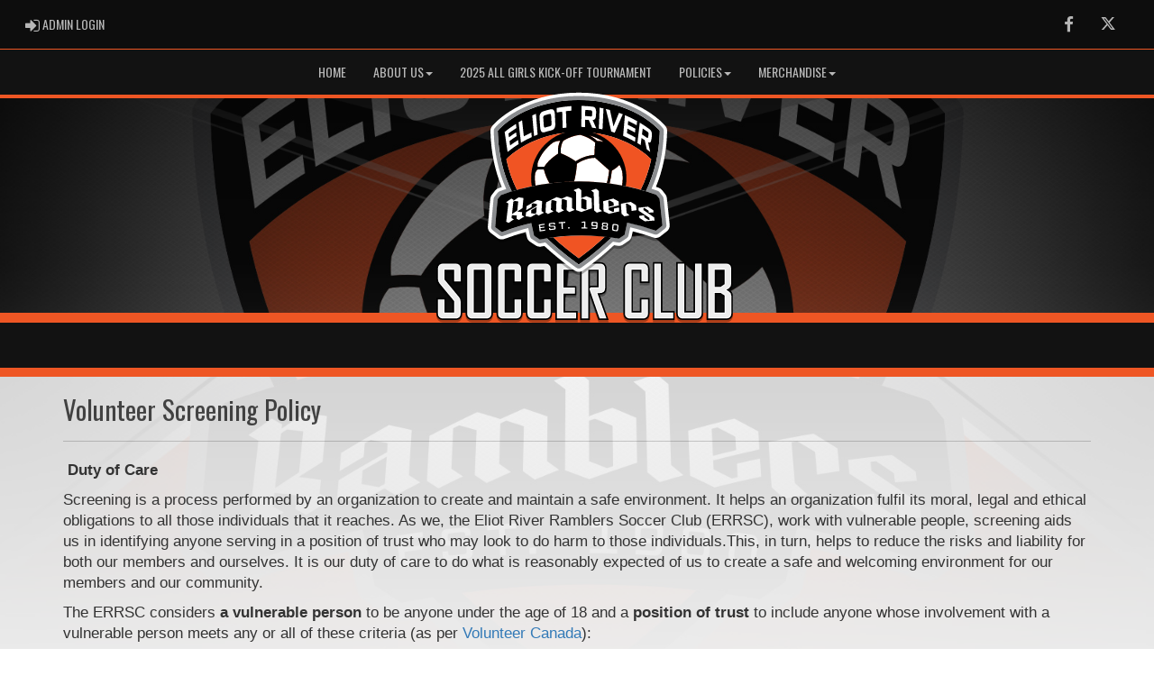

--- FILE ---
content_type: text/html; charset=utf-8
request_url: https://ramblerssoccer.ca/content/volunteer-screening-policy
body_size: 31664
content:

<!DOCTYPE html><html><head><title>Eliot River Ramblers Soccer Club : Website by RAMP InterActive</title>      <meta charset="utf-8">      <meta http-equiv="Content-Type" content="text/html; charset=utf-8" />      <meta http-equiv="X-UA-Compatible" content="IE=edge">      <meta name="description" content="Website by RAMPInterActive.com">      <meta name="viewport" content="width=device-width, initial-scale=1">      <meta name="author" content="RAMPInterActive.com">                  <link rel="apple-touch-icon" sizes="180x180" href="/apple-touch-icon.png">              <link rel="icon" type="image/png" href="/favicon-32x32.png" sizes="32x32">          <link rel="icon" type="image/png" href="/favicon-16x16.png" sizes="16x16">        <link rel="manifest" href="/manifest.json">      <link rel="mask-icon" href="/safari-pinned-tab.svg" color="#5bbad5">                                                          <link href="/cloud/global/css/bootstrap.min.css" rel="stylesheet">      <link href="/cloud/global/css/ie10-viewport-bug-workaround.css" rel="stylesheet">            <!--[if lt IE 9]>          <script src="/cloud/global/js/html5shiv.min.js"></script>          <script src="/cloud/global/js/respond.min.js"></script>      <![endif]-->      <link href="/cloud/global/css/jquery-ui.theme.min.css" rel="stylesheet">      <link href="/cloud/global/css/jquery.fileupload.css" rel="stylesheet">      <link href="/cloud/ramblerssoccer/css/rampsite.css?v=4" rel="stylesheet">      <link href="/cloud/ramblerssoccer/css/rampsite-custom.css?random=68" rel="stylesheet">      <link href="/cloud/ramblerssoccer/css/rampfonts.css" rel="stylesheet">      <link href="/cloud/global/css/blueimp-gallery.min.css" rel="stylesheet">      <link href="/cloud/global/css/bootstrap-image-gallery.min.css" rel="stylesheet">      <script src="https://kit.fontawesome.com/af0d654364.js" crossorigin="anonymous"></script>        <script src="/cloud/global/js/jquery.min.js"></script>          <script>window.jQuery || document.write('<script src="/cloud/global/js/jquery.min.js"><\/script>')</script>      <script src="/cloud/global/js/bootstrap.min.js"></script>      <script src="/cloud/global/js/msaglobal.js?v=1"></script>      <script src="/cloud/global/js/jquery.rotate.js?v=1"></script>      <script src="/cloud/global/js/jquery.cookie.js"></script>      <script src="/cloud/global/js/jquery-ui.min.js"></script>      <script type='text/javascript' src='https://partner.googleadservices.com/gampad/google_service.js'></script>      <script src="/cloud/global/js/captcha99-0.0.1.js?v=1.1"></script>      <script src="/cloud/global/js/moment.js"></script>      <link href="/cloud/global/css/fullcalendar.css" rel="stylesheet">      <script src="/cloud/global/js/fullcalendar.js"></script>      <script src="/cloud/global/js/jquery.countdown.min.js"></script>      <script src="/cloud/global/js/slick.js"></script>      <script src="/cloud/global/js//carousel.js"></script>                  <script src="/cloud/global/js/tablesorter-master/jquery.tablesorter.combined.js"></script>      <script>          var googletag = googletag || {};          googletag.cmd = googletag.cmd || [];          (function () {              var gads = document.createElement('script');              gads.async = true;              gads.type = 'text/javascript';              var useSSL = 'https:' == document.location.protocol;              gads.src = (useSSL ? 'https:' : 'http:') +                  '//www.googletagservices.com/tag/js/gpt.js';              var node = document.getElementsByTagName('script')[0];              node.parentNode.insertBefore(gads, node);          })();      </script>      <script type='text/javascript'>          GS_googleAddAdSenseService("ca-pub-4941149722177626");          GS_googleEnableAllServices();      </script>      <style>          .calendar-text {              margin-top: .3em;          }      </style>      <style>          /**/          .fc-day-grid-event > .fc-content {              white-space: normal;              text-overflow: inherit;          }                .fc-day-grid-event > .fc-content:hover {                  max-height: none !important;              }      </style>      <script src="/cloud/global/js/vendor/jquery.ui.widget.js"></script>      <!-- The Iframe Transport is required for browsers without support for XHR file uploads -->      <script src="/cloud/global/js/jquery.iframe-transport.js"></script>      <!-- The basic File Upload plugin -->      <script src="/cloud/global/js/jquery.fileupload.js"></script>  </head><body><meta name="theme-color" content="121212" />        <div class="container-fluid mediaBar">          <div class="container">                  <div class="col-sm-1 col-xs-1 text-left mediaLogin">                          <a class="btn btn-social" href="https://admin.rampcms.com" target="_blank"><i class="fa fa-sign-in fa-lg" title="Login Page" aria-hidden="true"></i><span class="mediaAdminLogin">&nbsp;Admin Login</span><span class="sr-only">Admin Login</span></a>                    </div>              <div class="col-sm-11 col-xs-11 text-right mediaSocial">                                      <a target="_new" class="btn btn-social" href="https://www.facebook.com/ramblerssoccerclub"><i class="fa fa-facebook fa-lg" title="like us" aria-hidden="true"></i><span class="sr-only">Facebook</span></a>                                                      <a target="_new" class="btn btn-social" href="https://twitter.com/peisoccerassoc"><i class="fa fa-twitter fa-lg" title="follow us" aria-hidden="true"></i><span class="sr-only">Twitter</span></a>                                                        </div>          </div>      </div>        <nav id="assocMenu" class="navbar yamm navbar-default " role="navigation">          <div class="navbar-header">                  <button type="button" data-toggle="collapse" data-target="#navbar-collapse-1" class="navbar-toggle"><span class="icon-bar"></span><span class="icon-bar"></span><span class="icon-bar"></span></button><a href="#" class="navbar-brand main">Main Menu</a>            </div>          <div id="navbar-collapse-1" class="navbar-collapse collapse">              <ul class="nav navbar-nav">                                  <li><a aria-expanded="false" href="http://ramblerssoccer.msa4.rampinteractive.com/">Home</a></li>                          <li class="dropdown yamm-fw">                              <a aria-expanded="false" href="#" data-toggle="dropdown" class="dropdown-toggle">About Us<b class="caret"></b></a>                              <ul class="dropdown-menu">                                  <li>                                      <div class="yamm-content">                                          <div class="row">                                              <ul class="col-sm-2 list-unstyled">                                                  <li>                                                      </li>                                                  </ul>                                                        <ul class="col-sm-3 list-unstyled">                                                                          <li><a href="/content/history-vision-mission-and-values">About Us</a></li>                                                                          <li><a href="/executive">Board Members</a></li>                                                                          <li><a href="/content/staff">Staff</a></li>                                                      </ul>                                                      <ul class="col-sm-3 list-unstyled">                                                                          <li><a href="/content/contact-us">Contact Us</a></li>                                                                          <li><a href="https://docs.google.com/forms/d/e/1FAIpQLScO3rF673v7uiw-HbPJTcDyv1z5tbLXl_pPWCwOULY1JaJNNg/viewform" target="_blank">ER, CQ and RC Complaints & Feedback!</a></li>                                                                          <li><a href="/content/faq">FAQ</a></li>                                                      </ul>                                                      <ul class="col-sm-3 list-unstyled">                                                                          <li><a href="http://www.ramblerssoccer.ca/mastercalendar">Master Schedule</a></li>                                                      </ul>                                          </div>                                      </div>                                  </li>                              </ul>                          </li>                                  <li><a aria-expanded="false" href="https://www.rcunited.ca/content/all-girls-kick-off-tournament">2025 All Girls Kick-Off Tournament</a></li>                          <li class="dropdown yamm-fw">                              <a aria-expanded="false" href="#" data-toggle="dropdown" class="dropdown-toggle">Policies<b class="caret"></b></a>                              <ul class="dropdown-menu">                                  <li>                                      <div class="yamm-content">                                          <div class="row">                                              <ul class="col-sm-2 list-unstyled">                                                  <li>                                                      </li>                                                  </ul>                                                        <ul class="col-sm-3 list-unstyled">                                                                          <li><a href="/content/appeal-and-dispute-resolution-policy">Appeal and Dispute Resolution</a></li>                                                                          <li><a href="https://canadasoccer.com/play-landing/canada-soccer-grassroots-standards/" target="_blank">Canada Soccer Grassroots Standards</a></li>                                                                          <li><a href="https://canadasoccer.com/wp-content/uploads/resources/Pathway/EN/CanadaSoccerPathway_LTPDCommunityGuide_EN.pdf" target="_blank">Canada Soccer Long Term Player Development</a></li>                                                                          <li><a href="/content/child-protection-policy">Child Protection Policy</a></li>                                                                          <li><a href="/content/coaching-certification-policy">Coaching Certification Policy</a></li>                                                                          <li><a href="/content/coach-policy">COACH POLICY</a></li>                                                                          <li><a href="/content/code-of-conduct-for-players-and-coaches">CODE OF CONDUCT FOR PLAYERS AND COACHES</a></li>                                                                          <li><a href="/content/concussion-policy">Concussion Policy</a></li>                                                      </ul>                                                      <ul class="col-sm-3 list-unstyled">                                                                          <li><a href="/content/diversity-inclusion-and-equality-policy">Diversity, Inclusion and Equity Policy</a></li>                                                                          <li><a href="/content/facility-policies">FACILITY POLICY</a></li>                                                                          <li><a href="/content/healthy-snacks-policy">Healthy Snacks Policy</a></li>                                                                          <li><a href="/content/ltpd-information">Long-Term Player Development (LTPD)</a></li>                                                                          <li><a href="/content/parental-code-of-conduct">Parental Code of Conduct</a></li>                                                                          <li><a href="/content/playing-up-amp-playing-down-policy">Playing Up & Playing Down Policy</a></li>                                                                          <li><a href="/content/player----team-policies---youth-league">PLAYER/TEAM POLICY – YOUTH LEAGUE</a></li>                                                                          <li><a href="/content/privacy---website-policies---social-media">PRIVACY / WEBSITE POLICY / SOCIAL MEDIA</a></li>                                                      </ul>                                                      <ul class="col-sm-3 list-unstyled">                                                                          <li><a href="/content/registration-policies">REGISTRATION POLICY</a></li>                                                                          <li><a href="/content/rule-of-two-policy">Rule of Two Policy</a></li>                                                                          <li><a href="/content/social-media-amp-communication-policy">Social Media & Communication Policy</a></li>                                                                          <li><a href="/content/volunteer-screening-policy">Volunteer Screening Policy</a></li>                                                                          <li><a href="/content/u15-and-u18-tryout-policy">U15 and U18 Tryout Policy</a></li>                                                                          <li><a href="/content/social-media-amp-communication-policy">Social Media & Communication Policy</a></li>                                                      </ul>                                          </div>                                      </div>                                  </li>                              </ul>                          </li>                          <li class="dropdown yamm-fw">                              <a aria-expanded="false" href="#" data-toggle="dropdown" class="dropdown-toggle">Merchandise<b class="caret"></b></a>                              <ul class="dropdown-menu">                                  <li>                                      <div class="yamm-content">                                          <div class="row">                                              <ul class="col-sm-2 list-unstyled">                                                  <li>                                                      </li>                                                  </ul>                                                        <ul class="col-sm-3 list-unstyled">                                                                          <li><a href="https://allstarcresting.ca/rc_united/shop/home">All Star Cresting</a></li>                                                      </ul>                                                      <ul class="col-sm-3 list-unstyled">                                                                          <li><a href="https://www.chuckies.ca/?fbclid=iwzxh0bgnhzw0cmtaaar06wygnsju26rgv4jts_nrtevojv2co3ugoq_xyl7aq8xtcm-5gp-suo_0_aem_sjn9dajt4hngsagmooclpa">Chuckies Sports Excellence</a></li>                                                      </ul>                                                      <ul class="col-sm-3 list-unstyled">                                                                          <li><a href="https://www.soccerstop.ca/">SoccerStop</a></li>                                                      </ul>                                          </div>                                      </div>                                  </li>                              </ul>                          </li>              </ul>          </div>      </nav>      <a href="/"><div class="container-fluid assocLogo"></div></a>      <div class="parallax-window" data-parallax="scroll" data-image-src="/cloud/ramblerssoccer/css/img/assocBGlogo.png" data-position-y="top" data-speed="0.4" data-ios-fix="true" data-android-fix="false" data-bleed-number="3"></div>          <div class="pageLiner"></div>            <!-- DivisionsMenuV2 -->          <nav id="categoriesMenu" class="navbar yamm navbar-default " role="navigation">              <div class="navbar-header">                  <button type="button" data-toggle="collapse" data-target="#navbar-collapse-3" class="navbar-toggle"><span class="icon-bar"></span><span class="icon-bar"></span><span class="icon-bar"></span></button><a href="#" class="navbar-brand main">Divisions</a>              </div>              <div id="navbar-collapse-3" class="navbar-collapse collapse">                  <ul class="nav navbar-nav">                      </ul>              </div>          </nav>            <div class="pageLiner"></div>          <div class="container-fluid contentfullwidth">              <div class="container maincontent contentwidth">                  <div class="row contentContainer">                      <div class="col-lg-12 col-sm-12">                          <div class="row">                              <div class="col-lg-12 userContent">          <h1>Volunteer Screening Policy</h1>          <hr />  <p><strong>&nbsp;</strong><strong>Duty of Care</strong></p> <p><span style="font-weight: 400">Screening is a process performed by an organization to create and maintain a safe environment. It helps an organization fulfil its moral, legal and ethical obligations to all those individuals that it reaches. As we, the Eliot River Ramblers Soccer Club (ERRSC), work with vulnerable people, screening aids us in identifying anyone serving in a position of trust who may look to do harm to those individuals.This, in turn, helps to reduce the risks and liability for both our members and ourselves. It is our duty of care to do what is reasonably expected of us to create a safe and welcoming environment for our members and our community.</span></p> <p><span style="font-weight: 400">The ERRSC considers </span><strong>a vulnerable person </strong><span style="font-weight: 400">to be anyone under the age of 18 and a </span><strong>position of trust</strong><span style="font-weight: 400"> to include anyone whose involvement with a vulnerable person meets any or all of these criteria (as per </span><a href="https://volunteer.ca/vdemo/IssuesAndPublicPolicy_DOCS/2012-screening-handbook.pdf"><span style="font-weight: 400">Volunteer Canada</span></a><span style="font-weight: 400">):</span></p> <ul> <li style="font-weight: 400"><span style="font-weight: 400">Decision making power</span></li> <li style="font-weight: 400"><span style="font-weight: 400">Unsupervised access</span></li> <li style="font-weight: 400"><span style="font-weight: 400">Closeness inherent in the relationship</span></li> <li style="font-weight: 400"><span style="font-weight: 400">Personal nature of the activity itself</span></li> </ul> <p><strong>Standard of Care</strong></p> <p><span style="font-weight: 400">The level of attention to safety that the ERRSC provides varies depending on the context. Screening requirements and procedures differ according to the level of risk to which our vulnerable members are exposed. The standard of care evolves as public awareness, education and training adapt and update to new circumstances.&nbsp;</span></p> <p><span style="font-weight: 400">Currently, the various levels of play in the sport have been ranked according to the level of risk associated with that position and the appropriate screening measures have been assigned to each level of risk.</span></p> <p><strong><strong>&nbsp;</strong></strong></p> <table> <tbody> <tr> <td> <p><strong>Position Risk Level</strong></p> </td> <td> <p><strong>Person to be Screened</strong></p> </td> <td> <p><strong>Screening Requirements</strong></p> </td> </tr> <tr> <td> <p><span style="font-weight: 400">Low Risk</span></p> </td> <td> <p><span style="font-weight: 400">Coaches (paid student and parent volunteer) and helpers at U5, U7 and U9</span></p> </td> <td> <p><span style="font-weight: 400">Application form</span></p> </td> </tr> <tr> <td> <p><span style="font-weight: 400">Medium Risk</span></p> </td> <td> <p><span style="font-weight: 400">Club administrative staff</span></p> <p><span style="font-weight: 400">Board members</span></p> </td> <td> <p><span style="font-weight: 400">Application form</span></p> <p><span style="font-weight: 400">Criminal Records Check (including vulnerable sector check)*</span></p> </td> </tr> <tr> <td> <p><span style="font-weight: 400">High Risk</span></p> </td> <td> <p><span style="font-weight: 400">Coaches, assistant coaches, managers or trainers at U11, U13, U15 and U18</span></p> <p><span style="font-weight: 400">Club technical staff</span></p> </td> <td> <p><span style="font-weight: 400">Application form</span></p> <p><span style="font-weight: 400">Criminal Records Check (including vulnerable sector check)*</span></p> <p><span style="font-weight: 400">Reference check**</span></p> <p><span style="font-weight: 400">Screening interview***</span></p> <p><span style="font-weight: 400">Respect in Sport for Activity Leaders certification</span></p> </td> </tr> </tbody> </table> <p><strong><strong>&nbsp;</strong></strong></p> <p><span style="font-weight: 400">*</span> <span style="font-weight: 400">Criminal Record Checks are good for three years and must be dated no earlier than May 1st.</span></p> <p>&nbsp;</p> <p><span style="font-weight: 400">**</span> <span style="font-weight: 400">Only needs to be completed once for new team staff or club technical staff. Submit two references (name, e-mail address, phone number) which will be verified by the Club. These references should not include family members, ERRSC staff or board members or team officials on the same team.</span></p> <p><strong><strong>&nbsp;</strong></strong></p> <p><span style="font-weight: 400">***</span> <span style="font-weight: 400">Only needs to be conducted once for new team staff and/or club technical staff.</span></p> <p><strong><strong>&nbsp;</strong></strong></p> <p><strong>Reasons for Applicant Rejection</strong></p> <p><span style="font-weight: 400">Individuals with outstanding </span><em><span style="font-weight: 400">Criminal Code</span></em><span style="font-weight: 400"> convictions or charges pending for the following offences </span><span style="font-weight: 400">will not</span><span style="font-weight: 400"> be considered for a service position.</span></p> <ul> <li style="font-weight: 400"><span style="font-weight: 400">Physical or Sexual Assault</span></li> <li style="font-weight: 400"><span style="font-weight: 400">Child abuse</span></li> <li style="font-weight: 400"><span style="font-weight: 400">Fraud</span></li> </ul> <p><span style="font-weight: 400">Current prohibitions or probation orders forbidding the individual to have contact with children under the age of 14 will also result in rejection of the applicant.</span></p> <p><span style="font-weight: 400">Applicants may be rejected as a result of other information gained during the police records check process or through the screening process as a whole, or as a consequence of other factors. Closed investigations that did not lead to conviction or charges will not be considered as reasons for rejection.</span></p> <p><span style="font-weight: 400">It should be noted that every applicant once accepted, is obliged to inform the ERRSC if they have been charged, tried or convicted of any offence under the Criminal Code or under other provincial or federal statutes, if that offence is relative to a position of trust held by the individual.</span></p> <p>&nbsp;</p>                              </div>                          </div>                      </div>                  </div>              </div>          </div>        <div class="pageLiner"></div>  <div class="container-fluid footer text-center">                <div class="row row-eq-height">          <div class="col-sm-3 text-left assocFooterInfo">              <div class="row row-eq-height">                  <div class="col-xs-6 footerLogo">                      <a href="#"><img src="/cloud/ramblerssoccer/css/img/assocLogo.svg" class="img-responsive" /></a>                  </div>              </div>                        </div>          <div class="col-sm-6 text-left assocFooterInfo">              <h3>Eliot River Ramblers Soccer Club &copy; 2026</h3>              <p>                  <div class="container-fluid" style="opacity: 0.7"><br /><div class="col-xs-9"></div><br /><div class="col-xs-3 footerLogo pull-right"><br /><a href="http://peisoccer.com/"><img src="https://cloud.rampinteractive.com/peisoccer/css/img/assocLogo.svg" class="img-fluid"></a><br /></div><br /></div>              </p>          </div>          <div class="col-sm-3 text-left assocFooterInfo">                      <h3>Contact Us</h3>                                  <div>                      <p>                          <i class="fa fa-envelope fa-2x"></i>                          <a href="mailto:admin@ramblerssoccer.ca">admin@ramblerssoccer.ca</a>                      </p>                  </div>                      </div>      </div>  </div>    <div class="container-fluid RAMPfooter text-center">          <div class="row ">              <div class="col-xs-12 RAMPsmallAdsContainer">                  <div id="RAMPsmallAd1" class="col-xs-6 col-sm-3 RAMPsmallAd">                      <H3>RAMP Registration</H3>                      <p class="RAMPsmallAdsCaption">Join thousands of association partners using RAMP Registration Solutions.</p>                       <p><a class="btn btn-imprtnt" target="_new" href="https://www.rampinteractive.com/#registration">More Information</a></p>                  </div>                  <div id="RAMPsmallAd2" class="col-xs-6 col-sm-3 RAMPsmallAd">                      <H3>RAMP Official Assigning</H3>                      <p class="RAMPsmallAdsCaption">#1 with Officials...for very good reasons.</p>                       <p><a class="btn btn-imprtnt" target="_new" href="https://www.rampinteractive.com/#assigning">More Information</a></p>                  </div>                  <div id="RAMPsmallAd3" class="col-xs-6 col-sm-3 RAMPsmallAd">                      <H3>RAMP Websites</H3>                      <p class="RAMPsmallAdsCaption">Manage your identity from the palm of your hand to the top of your desk.</p>                       <p><a class="btn btn-imprtnt" target="_new" href="https://www.rampinteractive.com/#msa">More Information</a></p>                  </div>                  <div id="RAMPsmallAd4" class="col-xs-6 col-sm-3 RAMPsmallAd">                      <H3>RAMP Team App</H3>                      <p class="RAMPsmallAdsCaption">Keep your coaches, parents, athletes, and fans connected, seamlessly.</p>                       <p><a class="btn btn-imprtnt" target="_new" href="https://www.rampinteractive.com/#rampteam">More Information</a></p>                  </div>              </div>          </div>                  <div class="row">                  <div class="col-sm-12 footerRAMPtag text-center">                      <div class="col-md-12 footerInnerBox">                              <p><a href="https://www.rampinteractive.com" target="_blank">RAMP InterActive</a> - <a href="https://www.rampinteractive.com/termsofuse/" target="_blank">Terms of Use</a> - <a href="https://www.rampinteractive.com/privacypolicy/" target="_blank">Privacy Policy</a></p>                              <p>                                  <a href="https://admin.rampcms.com" target="_blank">Admin Login</a>                            </p>                      </div>                  </div>              </div>        </div>      <div id="fullCalModal" class="modal fade">      <div class="modal-dialog">          <div class="modal-content">              <div class="modal-header">                  <button type="button" class="close" data-dismiss="modal"><span aria-hidden="true">×</span> <span class="sr-only">close</span></button>                  <h4 id="modalTitle" class="modal-title"></h4>              </div>              <div id="modalBody" class="modal-body"></div>              <div class="modal-footer">                  <button type="button" class="btn btn-default" data-dismiss="modal">Close</button>                  <a class="btn btn-primary" id="eventUrl" target="_blank">View Event Page</a>              </div>          </div>      </div>  </div>                  <link href="/cloud/global/css/jquery.tablesorter.css?v=1" rel="stylesheet">        <script src="/cloud/global/js/jquery.blueimp-gallery.min.js"></script>      <script src="/cloud/global/js/jquery.fixedheadertable.js"></script>      <script src="/cloud/global/js/bootstrap-image-gallery.min.js"></script>      <script>          $(document).on('click', '.yamm .dropdown-menu', function (e) {              e.stopPropagation()          });          $('iframe#ytvid').wrap('<div class="embed-responsive embed-responsive-16by9" />');          /*.not("iframe[id^='gc-embedded-scoreboard-0']").not("iframe[id^='google_ads_iframe']").not("iframe[class^='ytvid']").not("iframe[id^='form_5cbd2e44-4391-4ddd-9a15-a808d36cb251']")*/      </script>      <script src="/cloud/global/js/ie10-viewport-bug-workaround.js"></script>      <script src="/cloud/global/js/validator.js"></script>                <script src="/cloud/global/js/ramptablescroll.js"></script>      <script src="/cloud/global/js/parallax.js"></script>        <script src="https://cdnjs.cloudflare.com/ajax/libs/slick-carousel/1.6.0/slick.js"></script>      <script src="/cloud/global/js/next-game-slider.js"></script>      <script src="/cloud/global/js/loadingDialog.js"></script>      <script>          var escapeChars = {              '¢': 'cent',              '£': 'pound',              '¥': 'yen',              '€': 'euro',              '©': 'copy',              '®': 'reg',              '<': 'lt',              '>': 'gt',              '"': 'quot',              '&': 'amp',              '\'': '#39'          };            var regexString = '[';          for (var key in escapeChars) {              regexString += key;          }          regexString += ']';            var regex = new RegExp(regexString, 'g');            function escapeHTML(str) {              return str.replace(regex, function (m) {                  return '&' + escapeChars[m] + ';';              });          };          var htmlEntities = {              nbsp: ' ',              cent: '¢',              pound: '£',              yen: '¥',              euro: '€',              copy: '©',              reg: '®',              lt: '<',              gt: '>',              quot: '"',              amp: '&',              apos: '\''          };            function unescapeHTML(str) {              if (str != null) {                  return str.replace(/\&([^;]+);/g, function (entity, entityCode) {                      var match;                        if (entityCode in htmlEntities) {                          return htmlEntities[entityCode];                          /*eslint no-cond-assign: 0*/                      } else if (match = entityCode.match(/^#x([\da-fA-F]+)$/)) {                          return String.fromCharCode(parseInt(match[1], 16));                          /*eslint no-cond-assign: 0*/                      } else if (match = entityCode.match(/^#(\d+)$/)) {                          return String.fromCharCode(~~match[1]);                      } else {                          return entity;                      }                  });              }            };      </script>    </body></html>


--- FILE ---
content_type: image/svg+xml
request_url: https://ramblerssoccer.ca/cloud/ramblerssoccer/css/img/assocLogo.svg
body_size: 22226
content:
<?xml version="1.0" encoding="utf-8"?>
<!-- Generator: Adobe Illustrator 16.0.0, SVG Export Plug-In . SVG Version: 6.00 Build 0)  -->
<!DOCTYPE svg PUBLIC "-//W3C//DTD SVG 1.1//EN" "http://www.w3.org/Graphics/SVG/1.1/DTD/svg11.dtd">
<svg version="1.1" xmlns="http://www.w3.org/2000/svg" xmlns:xlink="http://www.w3.org/1999/xlink" x="0px" y="0px"
	 width="298.857px" height="299.541px" viewBox="282.578 32.73 298.857 299.541"
	 enable-background="new 282.578 32.73 298.857 299.541" xml:space="preserve">
<g id="Layer_1">
	<path opacity="0.3" d="M432,332.271c-2.573,0-5.028-0.807-7.101-2.331l-5.619-4.112c-15.258-11.079-30-23.203-43.84-36.054
		c-1.708,0.306-3.437,0.629-5.168,0.967c-0.755,0.145-1.519,0.219-2.281,0.221c-2.355-0.002-4.628-0.679-6.589-1.955l-9.494-6.257
		c-2.633-1.722-4.459-4.378-5.127-7.468c-0.635-2.786-1.258-5.614-1.869-8.42c-11.865,3.178-23.656,6.971-35.125,11.3
		c-1.374,0.511-2.789,0.767-4.231,0.769c-2.622,0-5.179-0.852-7.243-2.397l-10.955-8.261c-3.299-2.48-5.074-6.425-4.741-10.547
		c1.199-14.893,2.547-30.306,4.006-45.811c0.246-2.334,1.125-4.482,2.549-6.273l5.328-6.839c1.407-1.806,3.289-3.167,5.442-3.937
		c1.723-0.62,3.522-1.247,5.529-1.927c-11.48-27.588-17.542-56.826-18.508-89.177l-0.09-2.926c-0.092-3.043,0.96-5.979,2.961-8.269
		l1.999-2.289c1.881-2.149,47.057-52.548,140.227-52.548c92.895,0,138.27,50.379,140.155,52.524l2.021,2.323
		c1.993,2.281,3.045,5.217,2.952,8.257l-0.09,2.931c-0.977,32.209-6.973,61.292-18.308,88.697c1.495,0.497,2.986,1.002,4.467,1.511
		c2.146,0.746,4.023,2.065,5.442,3.821l5.42,6.785c1.414,1.756,2.302,3.886,2.557,6.145c1.661,14.863,3.241,29.72,4.697,44.163
		c0.415,4.138-1.294,8.133-4.571,10.69l-10.747,8.438c-2.123,1.644-4.733,2.535-7.38,2.535l0,0c-1.375,0-2.729-0.233-4.025-0.694
		c-11.1-3.904-22.501-7.328-33.951-10.198c-0.573,2.7-1.145,5.402-1.714,8.105c-0.653,3.062-2.433,5.704-5.013,7.454l-9.309,6.319
		c-2.008,1.352-4.328,2.061-6.729,2.063c-0.686-0.002-1.351-0.056-1.997-0.16c-1.876-0.326-3.818-0.643-6.003-0.979
		c-14.239,13.356-29.445,25.923-45.231,37.378l-5.612,4.107C437.028,331.464,434.572,332.271,432,332.271z"/>
	<path fill="#FFFFFF" d="M432,327.271c-2.573,0-5.028-0.807-7.101-2.331l-5.619-4.112c-15.258-11.079-30-23.203-43.84-36.054
		c-1.708,0.306-3.437,0.629-5.168,0.967c-0.755,0.145-1.519,0.219-2.281,0.221c-2.355-0.002-4.628-0.679-6.589-1.955l-9.494-6.257
		c-2.633-1.722-4.459-4.378-5.127-7.468c-0.635-2.786-1.258-5.614-1.869-8.42c-11.865,3.178-23.656,6.971-35.125,11.3
		c-1.374,0.511-2.789,0.767-4.231,0.769c-2.622,0-5.179-0.852-7.243-2.397l-10.955-8.261c-3.299-2.48-5.074-6.425-4.741-10.547
		c1.199-14.893,2.547-30.306,4.006-45.811c0.246-2.334,1.125-4.482,2.549-6.273l5.328-6.839c1.407-1.806,3.289-3.167,5.442-3.937
		c1.723-0.62,3.522-1.247,5.529-1.927c-11.48-27.588-17.542-56.826-18.508-89.177l-0.09-2.926c-0.092-3.043,0.96-5.979,2.961-8.269
		l1.999-2.289c1.881-2.149,47.057-52.548,140.227-52.548c92.895,0,138.27,50.379,140.155,52.524l2.021,2.323
		c1.993,2.281,3.045,5.217,2.952,8.257l-0.09,2.931c-0.977,32.209-6.973,61.292-18.308,88.697c1.495,0.497,2.986,1.002,4.467,1.511
		c2.146,0.746,4.023,2.065,5.442,3.821l5.42,6.785c1.414,1.756,2.302,3.886,2.557,6.145c1.661,14.863,3.241,29.72,4.697,44.163
		c0.415,4.138-1.294,8.133-4.571,10.69l-10.747,8.438c-2.123,1.644-4.733,2.535-7.38,2.535l0,0c-1.375,0-2.729-0.233-4.025-0.694
		c-11.1-3.904-22.501-7.328-33.951-10.198c-0.573,2.7-1.145,5.402-1.714,8.105c-0.653,3.062-2.433,5.704-5.013,7.454l-9.309,6.319
		c-2.008,1.352-4.328,2.061-6.729,2.063c-0.686-0.002-1.351-0.056-1.997-0.16c-1.876-0.326-3.818-0.643-6.003-0.979
		c-14.239,13.356-29.445,25.923-45.231,37.378l-5.612,4.107C437.028,326.464,434.572,327.271,432,327.271z"/>
</g>
<g id="Layer_1_copy">
	<path d="M432,304.88c-14.672-10.656-28.697-22.177-42-34.5c-3.547,0.474-7.09,0.997-10.63,1.57
		c14.766,14.109,30.469,27.206,47,39.2l5.63,4.119l5.63-4.119c17.004-12.324,33.123-25.824,48.24-40.4
		c-3.613-0.5-7.227-0.947-10.84-1.34C461.427,282.104,447.056,293.949,432,304.88z"/>
	<path d="M563.14,93.17C561.4,91.17,519.7,44.73,432,44.73S302.59,91.19,300.86,93.17l-2,2.3l0.09,2.93
		c1.07,35.16,8.53,67,23,96.831c2.833-0.86,5.663-1.688,8.49-2.48c-7.883-16.053-13.742-33.022-17.44-50.52
		c0.014-0.014,0.03-0.029,0.043-0.042c0.002,0.011,0.004,0.022,0.006,0.033c13.208-13.079,51.991-44.672,118.975-44.68
		C499.01,97.548,537.762,129.162,551,142.23c-3.659,17.373-9.449,34.227-17.24,50.18c2.84,0.773,5.681,1.58,8.521,2.42
		C556.6,165.17,564,133.4,565.06,98.4l0.091-2.93L563.14,93.17z"/>
	<path fill="#8A8C8F" d="M576,250.43c-1.47-14.58-3.05-29.42-4.69-44.1c-0.14-1.238-0.629-2.41-1.409-3.38l-5.4-6.761
		c-0.783-0.969-1.822-1.7-3-2.109c-3.333-1.146-6.667-2.25-10-3.311c12.62-28.47,19.19-58.879,20.2-92.169l0.09-2.93
		c0.051-1.668-0.532-3.293-1.63-4.55l-2-2.3c-1.82-2.07-45.47-50.69-136.101-50.69c-90.629,0-134.339,48.62-136.16,50.7l-2,2.29
		c-1.098,1.256-1.68,2.882-1.63,4.55l0.09,2.93c1,33.46,7.65,64,20.4,92.61c-3.68,1.2-7.36,2.431-11,3.74
		c-1.186,0.424-2.226,1.177-3,2.17L293.4,204c-0.782,0.984-1.268,2.17-1.4,3.42c-1.43,15.2-2.78,30.59-4,45.74
		c-0.182,2.253,0.803,4.441,2.61,5.8l10.94,8.25c1.154,0.864,2.559,1.327,4,1.319c0.795-0.001,1.584-0.143,2.33-0.42
		c13.45-5.077,27.179-9.381,41.12-12.889c1,4.629,2,9.27,3.06,13.92c0.364,1.684,1.377,3.156,2.82,4.1l9.47,6.24
		c1.08,0.703,2.341,1.079,3.63,1.08c0.423-0.001,0.845-0.041,1.26-0.121c2.667-0.52,5.307-1.003,7.92-1.449
		c14.3,13.434,29.434,25.951,45.31,37.479l5.63,4.12c2.32,1.707,5.48,1.707,7.801,0l5.63-4.12
		c16.368-11.878,31.938-24.819,46.609-38.739c2.9,0.43,5.78,0.879,8.66,1.379c0.374,0.061,0.752,0.09,1.13,0.091
		c1.318-0.001,2.606-0.394,3.7-1.13l9.311-6.32c1.414-0.959,2.403-2.428,2.76-4.1c0.953-4.521,1.91-9.037,2.87-13.551
		c13.495,3.174,26.812,7.07,39.89,11.67c2.121,0.755,4.479,0.378,6.26-1l10.761-8.449C575.275,254.92,576.228,252.695,576,250.43z
		 M558.68,259.55c-15.412-5.429-31.15-9.888-47.12-13.35c-1.446,6.667-2.876,13.363-4.29,20.09l-9.31,6.319
		c-4-0.699-8-1.299-12.06-1.859c-15.117,14.576-31.236,28.076-48.24,40.4L432,315.27l-5.63-4.119
		c-16.531-11.994-32.234-25.091-47-39.2c-3.81,0.61-7.61,1.27-11.4,2l-9.48-6.23c-1.487-6.84-2.99-13.673-4.51-20.5
		c-16.458,3.824-32.644,8.738-48.45,14.71l-10.93-8.24c1.23-15.119,2.58-30.479,4-45.649l5.4-6.87c6-2.141,12-4.12,18-5.939l0,0
		c-14.53-29.78-22-61.67-23.06-96.831l-0.09-2.93l2-2.3c1.73-2,43.44-48.44,131.14-48.44S561.4,91.19,563.14,93.17l2,2.3l-0.09,2.93
		c-1.06,35-8.46,66.77-22.819,96.43c5.706,1.7,11.399,3.526,17.079,5.48l5.4,6.76c1.65,14.709,3.23,29.52,4.68,44L558.68,259.55z"/>
	<path fill="#F05423" d="M390,270.38c13.303,12.323,27.328,23.844,42,34.5c15.046-10.933,29.406-22.778,43-35.47
		C446.729,266.344,418.193,266.669,390,270.38z"/>
	<path fill="#F05423" d="M533.72,192.41c7.805-15.951,13.608-32.806,17.28-50.18c-13.2-13.07-52-44.69-119-44.69
		s-105.76,31.61-119,44.69c3.688,17.496,9.537,34.466,17.41,50.52C396.886,174.131,467.183,174.013,533.72,192.41z"/>
	<path fill="#FFFFFF" d="M428.94,149.48c-0.606,9.895-2.153,19.709-4.62,29.31c18.004-0.392,36.014,0.507,53.89,2.69
		c1.808-6.936,3.074-14,3.79-21.13l-23-20.46C456.21,139.77,443.8,139.86,428.94,149.48z"/>
	<path fill="#FFFFFF" d="M472.66,113.6c-7.076-4.858-14.974-8.395-23.311-10.44c4.769,2.316,9.153,5.352,13,9
		C465.833,112.207,469.297,112.69,472.66,113.6z"/>
	<path fill="#FFFFFF" d="M392.18,113.64l-2.6,1.25c-11.355,8.25-20.061,19.63-25.05,32.75c-0.327,2.349-0.388,4.727-0.18,7.09
		c3.623-0.423,7.282-0.443,10.91-0.06c3.8-6.41,9.87-12,14.38-15.63c2.723-2.183,5.561-4.219,8.5-6.1c-0.149-1.5-0.229-3-0.25-4.36
		c-0.196-5.771,1.059-11.5,3.65-16.66C398.332,111.81,395.139,112.396,392.18,113.64z"/>
	<path fill="#FFFFFF" d="M503.4,162.35c-1.078-3.797-2.588-7.458-4.5-10.91c-3.633,3.788-7.85,6.968-12.49,9.42
		c-0.701,7.151-1.962,14.236-3.771,21.19c6.874,0.921,13.73,2.021,20.57,3.3c0.715-4.221,1.05-8.498,1-12.78
		C504.18,169.148,503.909,165.733,503.4,162.35z"/>
	<path fill="#FFFFFF" d="M457.72,135.44c0.11-4,0.431-12.88,1.34-20.31c-2.26-2.2-10.18-9-24.68-13
		c-9.753,1.061-19.138,4.319-27.45,9.53c-1,1.27-5.67,8-4.399,20.86c8.61,3.358,16.78,7.75,24.33,13.08
		C441.37,136.28,453.54,135.43,457.72,135.44z"/>
	<path fill="#FFFFFF" d="M363.66,159.3c-1.579,1.87-2.748,4.05-3.43,6.4c-0.699,6.62-0.467,13.305,0.69,19.86
		c7.66-1.48,15.327-2.724,23-3.73c-4.215-7.104-7.343-14.8-9.28-22.83C370.983,158.607,367.29,158.708,363.66,159.3z"/>
	<path d="M431.28,94.93c-43.237,0.39-77.971,35.756-77.581,78.993c0.039,4.311,0.434,8.611,1.181,12.856l1.31-0.27l1.31-0.279
		l0.38-0.08l0.42-0.08l1.28-0.26l1.34-0.25c-1.157-6.556-1.389-13.241-0.69-19.86c0.682-2.351,1.851-4.531,3.43-6.4
		c3.638-0.58,7.338-0.668,11-0.26c1.959,8.02,5.107,15.702,9.34,22.79l1.46-0.17l1.47-0.18c11.513-1.407,23.063-2.28,34.65-2.621
		l1.39-0.05h1.391c2.467-9.601,4.014-19.416,4.62-29.31c14.859-9.62,27.27-9.71,30-9.59L482,160.35
		c-0.726,7.131-2.002,14.196-3.82,21.13l1.351,0.149l1.75,0.24l1.33,0.18c1.809-6.954,3.068-14.039,3.77-21.19
		c4.641-2.452,8.857-5.632,12.49-9.42c1.913,3.453,3.423,7.113,4.5,10.91c0.512,3.383,0.786,6.798,0.82,10.22
		c0.049,4.282-0.286,8.559-1,12.78l1.3,0.25l1.33,0.271l0.37,0.069l0.38,0.08l1.31,0.261l1.32,0.27
		c7.364-42.606-21.206-83.116-63.813-90.48c-4.665-0.806-9.394-1.188-14.128-1.14H431.28z M398.14,132.93
		c-2.939,1.881-5.776,3.917-8.5,6.1c-4.51,3.62-10.58,9.22-14.38,15.63c-3.627-0.384-7.287-0.364-10.91,0.06
		c-0.208-2.363-0.147-4.741,0.18-7.09c4.99-13.119,13.695-24.5,25.05-32.75l2.6-1.25c2.958-1.244,6.152-1.831,9.36-1.72
		c-2.592,5.16-3.847,10.889-3.65,16.66c0.021,1.43,0.11,2.87,0.25,4.37V132.93z M472.66,113.59
		c-3.375-0.923-6.852-1.417-10.351-1.47c-3.847-3.648-8.231-6.683-13-9c8.354,2.052,16.265,5.604,23.351,10.48V113.59z
		 M406.93,111.59c8.313-5.21,17.697-8.469,27.45-9.53c14.5,4,22.42,10.82,24.68,13c-0.909,7.43-1.229,16.27-1.34,20.31
		c-4.18,0-16.35,0.84-30.859,10.14c-7.55-5.33-15.72-9.722-24.33-13.08c-1.271-12.74,3.47-19.52,4.399-20.79V111.59z"/>
	<path fill="#FFFFFF" d="M319.15,119.56c4.287-3.2,8.67-6.2,13.15-9l0.82,6.78c-6.287,3.932-12.337,8.229-18.12,12.87
		c-1.6-10.973-3.197-21.95-4.79-32.93c5.922-4.742,12.113-9.139,18.54-13.17c0.28,2.26,0.55,4.53,0.82,6.79
		c-4.466,2.8-8.843,5.8-13.13,9l0.86,6.28c3.854-2.874,7.777-5.58,11.77-8.12l0.76,6.2c-4,2.534-7.894,5.224-11.68,8.07
		L319.15,119.56z"/>
	<path fill="#FFFFFF" d="M341.71,104.58c4.053-2.22,8.17-4.273,12.35-6.16c0.22,2.45,0.45,4.91,0.68,7.36
		c-6.073,2.756-11.995,5.833-17.74,9.22c-1.287-11.187-2.58-22.37-3.88-33.55c1.887-1.12,3.787-2.2,5.7-3.24
		C339.793,87.003,340.757,95.793,341.71,104.58z"/>
	<path fill="#FFFFFF" d="M355.55,70.11c2-0.86,4.02-1.683,6.06-2.47l2.76,34.09c-1.954,0.76-3.89,1.55-5.81,2.37
		C357.52,92.767,356.517,81.437,355.55,70.11z"/>
	<path fill="#FFFFFF" d="M376,97.67c-4.51,1.42-6.82-0.76-7.32-7.26l-1.14-15.23C367,68.7,369,64.9,373.68,63.41
		c3.833-1.2,7.687-2.28,11.56-3.24c4.77-1.17,7.17,1.41,7.46,8l0.69,15.35c0.3,6.56-1.74,10-6.31,11.09
		C383.347,95.497,379.653,96.517,376,97.67z M384.61,87.92c2.13-0.55,2.81-1.8,2.66-4.75l-0.63-12c-0.15-3-1-3.86-3.15-3.29
		c-2.4,0.62-4.8,1.29-7.18,2c-2.13,0.64-2.83,2-2.63,4.91l0.81,11.94c0.2,2.94,1,3.76,3.1,3.13c2.32-0.687,4.653-1.333,7-1.94
		H384.61z"/>
	<path fill="#FFFFFF" d="M419.74,54.85c0,2.51,0.069,5,0.1,7.51c-3,0.19-5.89,0.45-8.84,0.77l0.66,27.06c-2,0.22-4,0.48-6.07,0.76
		c-0.28-9.007-0.563-18.007-0.85-27c-2.931,0.42-5.86,0.91-8.77,1.46c-0.11-2.5-0.21-5-0.31-7.49
		C403.616,56.404,411.658,55.379,419.74,54.85z"/>
	<path fill="#FFFFFF" d="M460.63,91.24c-2.206-0.34-4.417-0.64-6.63-0.9c-1.807-4.227-3.64-8.44-5.5-12.64c-2-0.17-4-0.31-6-0.42
		l-0.15,12.06c-2-0.106-4.033-0.183-6.1-0.23c0.047-11.54,0.1-23.077,0.16-34.61c6,0.133,11.977,0.537,17.93,1.21
		c4.53,0.53,6.311,3.32,6.11,9.42l-0.15,4.74c-0.189,5.58-1.84,7.88-5.47,7.84C456.783,82.19,458.717,86.7,460.63,91.24z
		 M442.63,61.07l-0.12,10.08c3,0.16,6,0.4,8.94,0.7c1.91,0.19,2.51-0.57,2.58-3.19c0-1,0-2.11,0.08-3.16
		c0.06-2.62-0.5-3.53-2.431-3.73c-2.989-0.3-6.01-0.54-9.029-0.7H442.63z"/>
	<path fill="#FFFFFF" d="M466.29,57.46c2.12,0.37,4.229,0.79,6.34,1.23L471,93.13c-2-0.42-4-0.82-6.08-1.18L466.29,57.46z"/>
	<path fill="#FFFFFF" d="M498.07,65.91c2.113,0.76,4.206,1.553,6.279,2.38c-4.54,9.92-8.966,20.007-13.279,30.26
		c-1.887-0.626-3.78-1.22-5.681-1.78c-2.807-12.48-5.79-24.89-8.949-37.23c2.27,0.53,4.529,1.09,6.779,1.7
		c2,9.02,3.937,18.07,5.811,27.15C491.99,80.797,495.003,73.303,498.07,65.91z"/>
	<path fill="#FFFFFF" d="M511.21,99.36c4.72,2.173,9.36,4.55,13.92,7.13c-0.25,2.27-0.5,4.55-0.76,6.82
		c-6.309-3.572-12.82-6.773-19.5-9.59c0.979-11.333,1.979-22.667,3-34c6.849,2.877,13.526,6.146,20,9.79
		c-0.247,2.28-0.5,4.554-0.76,6.82c-4.561-2.567-9.204-4.937-13.931-7.11l-0.6,6.44c4.187,1.94,8.326,4.053,12.42,6.34l-0.69,6.25
		c-4.079-2.247-8.22-4.34-12.42-6.28C511.68,94.42,511.44,96.89,511.21,99.36z"/>
	<path fill="#FFFFFF" d="M549.33,130.21c-1.84-1.473-3.7-2.903-5.58-4.29c-1.087-5.053-2.213-10.09-3.38-15.11
		c-1.733-1.2-3.48-2.367-5.24-3.5l-1.439,11.63c-1.78-1.14-3.58-2.26-5.381-3.34c1.334-11.18,2.641-22.357,3.921-33.53
		c5.333,3.193,10.526,6.65,15.579,10.37c3.841,2.85,5,6.48,4.2,12.31c-0.21,1.5-0.43,3-0.649,4.52c-0.771,5.32-2.42,6.7-5.54,4.79
		C547.033,119.434,548.203,124.817,549.33,130.21z M537.07,91.66l-1.2,9.73c2.6,1.687,5.177,3.44,7.729,5.26
		c1.631,1.18,2.23,0.74,2.57-1.77l0.42-3c0.34-2.51,0-3.69-1.7-4.88C542.297,95.146,539.69,93.367,537.07,91.66z"/>
	<path d="M564.72,207.07l-5.399-6.76c-84.101-29.121-172.4-28.831-255.37,0.859l-5.34,6.83c-1.43,15.17-2.78,30.529-4,45.65
		l10.94,8.25c15.807-5.959,31.993-10.859,48.45-14.67c1.52,6.833,3.023,13.666,4.51,20.5L368,274
		c42.887-8.389,86.948-8.846,130-1.35l9.31-6.32c1.421-6.713,2.851-13.41,4.29-20.09c15.971,3.463,31.708,7.921,47.12,13.35
		l10.75-8.46C568,236.59,566.37,221.779,564.72,207.07z"/>
	<path fill="#FFFFFF" d="M517.5,212.33c-4.04,0.666-8.11,1.416-12.21,2.25l-4.12,0.85l1.14,16.471l4.551,4.119
		c2.8-0.526,5.583-1.029,8.35-1.51l-4.55-4.22c-0.38-4.946-0.764-9.896-1.15-14.851l2-0.379c2.17,1.27,4.351,2.569,6.521,3.89
		c0.239,2.75,0.479,5.51,0.71,8.26c2.74-0.44,5.46-0.854,8.16-1.24l-0.78-8.28C523.253,215.896,520.38,214.109,517.5,212.33z"/>
	<path fill="#FFFFFF" d="M421.08,206.07c-2.84-1-5.667-1.971-8.48-2.91c-1.439,0.619-2.873,1.25-4.3,1.89L404,207
		c-2.813-0.873-5.613-1.713-8.4-2.52c-5.747,2.753-11.523,5.637-17.33,8.649l-0.91,16.44l4.17,2.68c2.954-1.48,5.904-2.93,8.85-4.35
		l-4.19-2.78l0.69-14.771l2.16-1.08c2.1,0.574,4.203,1.164,6.31,1.771l-0.63,16.399l4.24,2.871c2.946-1.334,5.887-2.667,8.82-4
		l-4.261-3c0.154-4.914,0.301-9.83,0.44-14.75l2.16-1c2.113,0.666,4.233,1.353,6.36,2.06c-0.113,5.46-0.228,10.92-0.341,16.38
		l4.311,3.07c2.934-1.221,5.859-2.404,8.78-3.551c-1.45-1.06-2.891-2.119-4.33-3.16L421.08,206.07z"/>
	<path fill="#FFFFFF" d="M371.83,211c-2.76-0.627-5.503-1.23-8.23-1.811c-5.773,3.261-11.557,6.65-17.35,10.17
		c-0.2,2.211-0.39,4.41-0.58,6.621c2.92-1.773,5.837-3.508,8.75-5.201l0.39-4.949l2.17-1.27c2,0.39,4.1,0.799,6.16,1.229
		c-0.08,1.101-0.16,2.19-0.23,3.29c-2.92,1.627-5.837,3.293-8.75,5c-2.914,1.707-5.84,3.443-8.78,5.21
		c-0.19,2.2-0.38,4.41-0.58,6.61c2.76,0.43,5.53,0.899,8.32,1.39c2.946-1.706,5.9-3.374,8.86-5l4.09,2.51
		c2.96-1.606,5.914-3.18,8.86-4.72l-4.12-2.6L371.83,211z M362.09,230.62l-2.21,1.229l-6.24-1.17l0.39-4.949
		c2.92-1.701,5.84-3.367,8.76-5c-0.23,3.27-0.46,6.539-0.7,9.84V230.62z"/>
	<path fill="#FFFFFF" d="M555.89,237.85c-2.899-2.06-5.803-4.086-8.71-6.08c-2.906-1.992-5.807-3.946-8.699-5.859
		c-0.11-1.11-0.23-2.221-0.351-3.33l2-0.221c2.16,1.451,4.33,2.92,6.49,4.41c0.13,1.11,0.26,2.221,0.38,3.33
		c2.65-0.229,5.27-0.43,7.88-0.609c-0.13-1.11-0.27-2.23-0.41-3.34c-2.873-2.054-5.743-4.07-8.609-6.051
		c-5.233,0.494-10.53,1.098-15.891,1.811c0.17,1.66,0.33,3.32,0.49,5c2.913,1.854,5.827,3.743,8.74,5.67s5.83,3.887,8.75,5.88
		c0.13,1.11,0.25,2.22,0.38,3.33l-2,0.17c-2.2-1.479-4.396-2.946-6.59-4.399l-0.36-3.32c-2.667,0.287-5.366,0.619-8.1,1l0.319,3.32
		c2.954,1.859,5.9,3.756,8.841,5.689l4.06-0.4c2.69-0.25,5.38-0.47,8-0.66l4-0.27L555.89,237.85z"/>
	<path fill="#FFFFFF" d="M444.57,202.891l-4.25,1.529c-1.42,0.52-2.84,1-4.271,1.58c0-4.373,0-8.74,0-13.1
		c-1.41-1.11-2.819-2.2-4.22-3.291c-2.8,1.101-5.617,2.23-8.45,3.391l4.21,3.189c0,4.374-0.023,8.74-0.07,13.101l-0.09,16.38
		c2.9,1.051,5.82,2.13,8.74,3.25c2.92-1.07,5.82-2.1,8.72-3.1c2.9-1,5.78-2,8.66-2.9c-0.12-5.46-0.236-10.92-0.35-16.38
		C450.307,205.293,447.43,204.076,444.57,202.891z M442.66,224.939c-2.19-0.879-4.37-1.729-6.55-2.569l-0.051-14.74l2.141-0.79
		c2.14,0.85,4.3,1.721,6.45,2.6l0.18,14.74L442.66,224.939z"/>
	<path fill="#FFFFFF" d="M338.94,229.2c-2.72-0.387-5.42-0.743-8.1-1.07c2.907-1.887,5.813-3.739,8.72-5.56v-0.09l0.14-1.57
		c0.16-1.65,0.31-3.311,0.47-5c0.307-3.334,0.62-6.667,0.94-10c-2.65-0.4-5.29-0.78-7.91-1.12c-1.42,0.93-2.84,1.88-4.26,2.83
		s-2.85,1.909-4.27,2.88c0-0.52,0.11-1.05,0.17-1.57l-3.7-2.07l-4.25,3c-1.42,1-2.83,2-4.25,3l3.66,2
		c-0.06,0.521-0.12,1.051-0.19,1.57l-1.37,11.771c-0.2,1.64-0.39,3.28-0.58,4.909c-0.46,3.928-0.923,7.854-1.39,11.781l3.82,2
		c2.954-2,5.897-3.967,8.83-5.9l-3.86-2.07l0.54-5c2.667,0.26,5.353,0.551,8.06,0.87c-0.17,1.66-0.34,3.319-0.5,5l3.92,2.16
		c2.947-1.874,5.896-3.704,8.85-5.49l-4-2.25C338.63,232.51,338.78,230.85,338.94,229.2z M322.85,227.2
		c0.12-1.08,0.23-2.16,0.35-3.24l0.18-1.66l1.11-10.08l2.14-1.45c1.96,0.221,3.93,0.457,5.91,0.711L332,216.51l-0.51,5l-0.49,4.87
		v0.091c-2.91,1.879-5.81,3.809-8.72,5.76c0.19-1.69,0.38-3.391,0.57-5.08V227.2z"/>
	<path fill="#FFFFFF" d="M465.31,207.391l-0.439-13.111c-1.44-1.219-2.88-2.42-4.311-3.619c-2.76,0.88-5.536,1.793-8.329,2.74
		c1.43,1.16,2.859,2.34,4.289,3.52l0.33,13.11c0.127,5.46,0.261,10.92,0.4,16.38l4.45,3.59c2.88-0.88,5.75-1.723,8.609-2.529
		l-4.46-3.681L465.31,207.391z"/>
	<path fill="#FFFFFF" d="M489.7,223.27c0.09,1.65,0.189,3.291,0.28,4.931l-2.12,0.51c-2.2-1.14-4.41-2.26-6.61-3.36
		c-0.05-1.09-0.11-2.189-0.16-3.279c2.82-0.73,5.63-1.42,8.42-2.09s5.58-1.291,8.34-1.9c-0.14-2.189-0.29-4.391-0.43-6.58
		c-2.887-1.587-5.773-3.144-8.66-4.67c-5.507,1.333-11.069,2.797-16.689,4.391c0.22,5.473,0.437,10.942,0.649,16.409
		c2.95,1.399,5.891,2.83,8.851,4.29c2.847-0.72,5.68-1.41,8.5-2.07c2.819-0.66,5.63-1.276,8.43-1.85
		c-0.14-2.189-0.29-4.391-0.43-6.58C495.29,221.993,492.5,222.609,489.7,223.27z M480.53,210.57l2.09-0.54
		c2.17,1.11,4.34,2.229,6.51,3.38c0.101,1.64,0.19,3.279,0.29,4.93c-2.79,0.66-5.6,1.36-8.41,2.09L480.53,210.57z"/>
	<path fill="#FFFFFF" d="M369.53,258.85c2.42-0.369,4.85-0.72,7.27-1.05l0.17,1.74c-3.1,0.42-6.19,0.87-9.29,1.36l-1.29-11.34
		c3.1-0.494,6.203-0.951,9.31-1.371l0.17,1.74c-2.41,0.33-4.81,0.67-7.21,1l0.32,2.92c2.18-0.33,4.35-0.649,6.53-0.949l0.16,1.609
		c-2.173,0.301-4.343,0.613-6.51,0.94C369.28,256.609,369.41,257.73,369.53,258.85z"/>
	<path fill="#FFFFFF" d="M383,255.4l2-0.23l0.05,0.59c0.06,0.83,0.36,1.07,1.18,1l4.53-0.48c0.79-0.079,1.07-0.42,1-1.219
		l-0.06-0.931c-0.06-0.79-0.33-1-1.18-1c-1.75,0-3.49,0-5.24,0.06c-1.75,0.061-2.36-0.479-2.5-2l-0.12-1.479
		c-0.272-1.116,0.412-2.241,1.528-2.513c0.193-0.048,0.393-0.066,0.591-0.057c2-0.228,3.97-0.438,5.91-0.631
		c1.072-0.268,2.158,0.383,2.426,1.455c0.052,0.207,0.07,0.422,0.054,0.635l0.06,0.801l-2,0.189v-0.359c0-0.801-0.39-1.08-1.18-1
		l-4.21,0.449c-0.83,0.09-1.08,0.4-1,1.23v0.55c0.07,0.8,0.34,1,1.19,1l5.26-0.06c1.63,0,2.35,0.529,2.46,2.09l0.13,1.869
		c0.25,1.127-0.461,2.244-1.588,2.493c-0.178,0.039-0.36,0.056-0.542,0.048c-2.06,0.199-4.12,0.416-6.18,0.649
		c-1.55,0.181-2.33-0.46-2.47-2L383,255.4z"/>
	<path fill="#FFFFFF" d="M409.67,245l0.07,1.859l-4.21,0.25c0.14,3.19,0.29,6.371,0.439,9.561l-2.06,0.141
		c-0.16-3.19-0.311-6.381-0.47-9.561c-1.41,0.09-2.811,0.2-4.21,0.311l-0.11-1.86C402.634,245.414,406.15,245.18,409.67,245z"/>
	<path fill="#FFFFFF" d="M414.58,256.21c0-0.771,0-1.53-0.07-2.29l2.391-0.09l0.06,2.279L414.58,256.21z"/>
	<path fill="#FFFFFF" d="M442.64,254.311c1.21,0,2.41,0.06,3.62,0.109v1.66c-3.3-0.109-6.6-0.189-9.899-0.221v-1.67l4.319,0.07
		l0.12-7.92c-1.3,0.09-2.59,0.2-3.89,0.311v-1.73c1.66-0.15,3.33-0.279,5-0.41h1C442.77,247.79,442.7,251.05,442.64,254.311z"/>
	<path fill="#FFFFFF" d="M460.73,245.38c1.139-0.101,2.144,0.741,2.244,1.88c0.018,0.2,0.006,0.402-0.034,0.6l-0.33,6.07
		c-0.11,2.09-1.101,3-3.15,2.83s-4.33-0.279-6.49-0.39l0.061-1.71c2,0.1,3.967,0.213,5.899,0.34c1.181,0.08,1.63-0.33,1.69-1.52
		l0.08-1.521c-0.457,0.393-1.067,0.558-1.66,0.45c-1.37-0.09-2.73-0.18-4.1-0.25c-1.134,0.104-2.136-0.731-2.239-1.865
		c-0.018-0.191-0.008-0.385,0.029-0.575l0.09-2.479c-0.136-1.097,0.643-2.096,1.739-2.23c0.224-0.027,0.45-0.018,0.671,0.03
		C457.06,245.141,458.9,245.26,460.73,245.38z M459.65,250.811c0.83,0.06,1.119-0.201,1.159-1l0.08-1.61c0-0.8-0.22-1.13-1-1.181
		c-1.29-0.09-2.569-0.17-3.859-0.24c-0.83-0.049-1.12,0.24-1.16,1l-0.061,1.621c0,0.83,0.23,1.119,1.061,1.17L459.65,250.811z"/>
	<path fill="#FFFFFF" d="M479.77,254.7l-0.13,1.569c-0.14,1.58-0.93,2.23-2.47,2.061c-1.82-0.2-3.63-0.391-5.45-0.57
		c-1.142,0.057-2.113-0.823-2.17-1.965c-0.009-0.189,0.008-0.38,0.05-0.564l0.101-1.58c0.08-1.121,0.54-1.771,1.39-2
		c-0.752-0.416-1.154-1.266-1-2.11l0.07-1.12c-0.089-1.102,0.732-2.065,1.833-2.154c0.218-0.017,0.436,0.002,0.646,0.055
		c1.74,0.17,3.49,0.359,5.23,0.55c1.147-0.055,2.122,0.831,2.177,1.979c0.01,0.198-0.01,0.397-0.057,0.591l-0.09,1.121
		c-0.091,1.06-0.5,1.68-1.25,1.879C479.512,252.834,479.979,253.776,479.77,254.7z M477.77,254.26c0.061-0.83-0.189-1.14-1-1.23
		l-3.88-0.399c-0.83-0.08-1.12,0.17-1.18,1c0,0.47-0.07,0.94-0.1,1.42c-0.061,0.83,0.199,1.13,1,1.21l3.85,0.4
		c0.82,0.09,1.12-0.16,1.18-1L477.77,254.26z M472.14,250c-0.06,0.8,0.19,1.141,1,1.221l3.57,0.369c0.82,0.09,1.12-0.189,1.19-1
		l0.08-1c0.06-0.83-0.19-1.14-1-1.23l-3.591-0.379c-0.83-0.08-1.13,0.17-1.189,1L472.14,250z"/>
	<path fill="#FFFFFF" d="M489.39,259.859c-2-0.279-2.88-1.35-2.68-3.42c0.17-1.779,0.35-3.56,0.521-5.33
		c0.199-2.08,1.229-2.899,3.319-2.609l4,0.59c2.08,0.32,2.92,1.41,2.681,3.48c-0.2,1.77-0.41,3.55-0.61,5.32
		c-0.24,2.069-1.271,2.859-3.311,2.549L489.39,259.859z M492.93,258.63c1.17,0.181,1.65-0.19,1.78-1.38
		c0.17-1.55,0.34-3.109,0.521-4.67c0.13-1.18-0.261-1.68-1.45-1.86l-2.79-0.409c-1.181-0.17-1.67,0.209-1.79,1.399
		c-0.15,1.55-0.311,3.11-0.46,4.67c-0.12,1.19,0.27,1.681,1.43,1.851L492.93,258.63z"/>
</g>
</svg>


--- FILE ---
content_type: image/svg+xml
request_url: https://ramblerssoccer.ca/cloud/ramblerssoccer/css/img/assocLogoLG.svg
body_size: 45298
content:
<?xml version="1.0" encoding="utf-8"?>
<!-- Generator: Adobe Illustrator 16.0.0, SVG Export Plug-In . SVG Version: 6.00 Build 0)  -->
<!DOCTYPE svg PUBLIC "-//W3C//DTD SVG 1.1//EN" "http://www.w3.org/Graphics/SVG/1.1/DTD/svg11.dtd">
<svg version="1.1" id="Layer_3" xmlns="http://www.w3.org/2000/svg" xmlns:xlink="http://www.w3.org/1999/xlink" x="0px" y="0px"
	 width="874px" height="383.363px" viewBox="477.498 0 874 383.363" enable-background="new 477.498 0 874 383.363"
	 xml:space="preserve">
<g enable-background="new    ">
	<g opacity="0.3">
		<g>
			<path fill="none" stroke="#000000" stroke-width="8" d="M721.82,368.077c0,1.818-0.566,3.305-1.698,4.453
				c-1.132,1.15-2.607,1.727-4.425,1.727h-21.933c-1.818,0-3.312-0.576-4.48-1.727c-1.169-1.148-1.753-2.635-1.753-4.453v-22.098
				h7.736v21.43h18.814v-20.762l-24.047-29.057c-1.67-2.004-2.505-4.211-2.505-6.625v-17.646c0-1.816,0.584-3.303,1.753-4.451
				c1.169-1.15,2.662-1.729,4.48-1.729h21.933c1.817,0,3.293,0.576,4.425,1.729c1.131,1.148,1.698,2.635,1.698,4.451v20.264h-7.737
				v-19.596h-18.814v18.369l24.158,29.059c1.596,1.93,2.395,4.1,2.395,6.512V368.077z"/>
			<path fill="none" stroke="#000000" stroke-width="8" d="M772.308,368.077c0,1.818-0.584,3.305-1.753,4.453
				c-1.169,1.15-2.663,1.727-4.48,1.727h-24.381c-1.819,0-3.304-0.576-4.453-1.727c-1.151-1.148-1.727-2.635-1.727-4.453v-74.756
				c0-1.818,0.575-3.303,1.727-4.453c1.149-1.15,2.634-1.727,4.453-1.727h24.381c1.817,0,3.312,0.576,4.48,1.727
				s1.753,2.635,1.753,4.453V368.077z M764.57,367.409v-73.42h-21.319v73.42H764.57L764.57,367.409z"/>
			<path fill="none" stroke="#000000" stroke-width="8" d="M821.125,368.077c0,1.818-0.594,3.305-1.781,4.453
				c-1.188,1.15-2.69,1.727-4.509,1.727h-22.433c-1.819,0-3.304-0.576-4.453-1.727c-1.151-1.148-1.727-2.635-1.727-4.453v-74.756
				c0-1.818,0.575-3.303,1.727-4.453c1.149-1.15,2.634-1.727,4.453-1.727h22.433c1.818,0,3.321,0.576,4.509,1.727
				s1.781,2.635,1.781,4.453v20.262h-7.793v-19.594h-19.371v73.42h19.371v-21.43h7.793V368.077z"/>
			<path fill="none" stroke="#000000" stroke-width="8" d="M869.553,368.077c0,1.818-0.594,3.305-1.781,4.453
				c-1.188,1.15-2.69,1.727-4.509,1.727H840.83c-1.819,0-3.303-0.576-4.453-1.727c-1.151-1.148-1.726-2.635-1.726-4.453v-74.756
				c0-1.818,0.574-3.303,1.726-4.453c1.15-1.15,2.634-1.727,4.453-1.727h22.433c1.818,0,3.321,0.576,4.509,1.727
				s1.781,2.635,1.781,4.453v20.262h-7.793v-19.594h-19.371v73.42h19.371v-21.43h7.793V368.077z"/>
			<path fill="none" stroke="#000000" stroke-width="8" d="M911.69,374.256h-28.611v-87.115h28.276v6.85h-20.539v32.508h18.702
				v6.957h-18.702v33.955h20.874V374.256z"/>
			<path fill="none" stroke="#000000" stroke-width="8" d="M960.842,374.256h-8.127l-16.198-46.646l1.059-1.559h13.805v-32.063
				h-19.872v80.268h-7.737v-87.115h29.169c1.817,0,3.303,0.576,4.452,1.729c1.15,1.15,1.727,2.635,1.727,4.453v33.063
				c0,4.193-2.821,6.289-8.461,6.289c-0.558,0-1.374-0.027-2.449-0.082c-1.077-0.057-1.856-0.084-2.338-0.084
				C950.878,346.387,955.869,360.303,960.842,374.256z"/>
			<path fill="none" stroke="#000000" stroke-width="8" d="M1029.643,368.077c0,1.818-0.594,3.305-1.78,4.453
				c-1.188,1.15-2.691,1.727-4.509,1.727h-22.434c-1.818,0-3.303-0.576-4.453-1.727c-1.15-1.148-1.726-2.635-1.726-4.453v-74.756
				c0-1.818,0.575-3.303,1.726-4.453c1.151-1.15,2.635-1.727,4.453-1.727h22.434c1.816,0,3.32,0.576,4.509,1.727
				c1.188,1.15,1.78,2.635,1.78,4.453v20.262h-7.793v-19.594h-19.371v73.42h19.371v-21.43h7.793V368.077z"/>
			<path fill="none" stroke="#000000" stroke-width="8" d="M1071.001,374.256h-27.832v-87.115h7.737v80.27h20.095V374.256z"/>
			<path fill="none" stroke="#000000" stroke-width="8" d="M1117.703,368.077c0,1.818-0.584,3.305-1.754,4.453
				c-1.168,1.15-2.663,1.727-4.48,1.727h-23.713c-1.818,0-3.304-0.576-4.453-1.727c-1.149-1.148-1.726-2.635-1.726-4.453v-80.936
				h7.737v80.268h20.65v-80.268h7.737L1117.703,368.077L1117.703,368.077z"/>
			<path fill="none" stroke="#000000" stroke-width="8" d="M1166.521,368.077c0,1.818-0.576,3.305-1.727,4.453
				c-1.15,1.15-2.636,1.727-4.453,1.727h-28.723v-87.115h28.5c1.816,0,3.303,0.576,4.453,1.729c1.148,1.148,1.726,2.635,1.726,4.451
				v25.885c0,2.303-1.039,4.229-3.117,5.789c-2.041,1.225-4.083,2.447-6.123,3.674l6.568,4.229c1.929,1.189,2.896,3.043,2.896,5.566
				V368.077z M1158.505,320.206v-26.217h-19.147v31.449h11.41L1158.505,320.206z M1158.729,367.409v-30.113l-7.85-5.121h-11.521
				v35.234H1158.729z"/>
		</g>
		<g>
			<path fill="none" stroke="#000000" stroke-width="3" d="M721.82,368.077c0,1.818-0.566,3.305-1.698,4.453
				c-1.132,1.15-2.607,1.727-4.425,1.727h-21.933c-1.818,0-3.312-0.576-4.48-1.727c-1.169-1.148-1.753-2.635-1.753-4.453v-22.098
				h7.736v21.43h18.814v-20.762l-24.047-29.057c-1.67-2.004-2.505-4.211-2.505-6.625v-17.646c0-1.816,0.584-3.303,1.753-4.451
				c1.169-1.15,2.662-1.729,4.48-1.729h21.933c1.817,0,3.293,0.576,4.425,1.729c1.131,1.148,1.698,2.635,1.698,4.451v20.264h-7.737
				v-19.596h-18.814v18.369l24.158,29.059c1.596,1.93,2.395,4.1,2.395,6.512V368.077z"/>
			<path fill="none" stroke="#000000" stroke-width="3" d="M772.308,368.077c0,1.818-0.584,3.305-1.753,4.453
				c-1.169,1.15-2.663,1.727-4.48,1.727h-24.381c-1.819,0-3.304-0.576-4.453-1.727c-1.151-1.148-1.727-2.635-1.727-4.453v-74.756
				c0-1.818,0.575-3.303,1.727-4.453c1.149-1.15,2.634-1.727,4.453-1.727h24.381c1.817,0,3.312,0.576,4.48,1.727
				s1.753,2.635,1.753,4.453V368.077z M764.57,367.409v-73.42h-21.319v73.42H764.57L764.57,367.409z"/>
			<path fill="none" stroke="#000000" stroke-width="3" d="M821.125,368.077c0,1.818-0.594,3.305-1.781,4.453
				c-1.188,1.15-2.69,1.727-4.509,1.727h-22.433c-1.819,0-3.304-0.576-4.453-1.727c-1.151-1.148-1.727-2.635-1.727-4.453v-74.756
				c0-1.818,0.575-3.303,1.727-4.453c1.149-1.15,2.634-1.727,4.453-1.727h22.433c1.818,0,3.321,0.576,4.509,1.727
				s1.781,2.635,1.781,4.453v20.262h-7.793v-19.594h-19.371v73.42h19.371v-21.43h7.793V368.077z"/>
			<path fill="none" stroke="#000000" stroke-width="3" d="M869.553,368.077c0,1.818-0.594,3.305-1.781,4.453
				c-1.188,1.15-2.69,1.727-4.509,1.727H840.83c-1.819,0-3.303-0.576-4.453-1.727c-1.151-1.148-1.726-2.635-1.726-4.453v-74.756
				c0-1.818,0.574-3.303,1.726-4.453c1.15-1.15,2.634-1.727,4.453-1.727h22.433c1.818,0,3.321,0.576,4.509,1.727
				s1.781,2.635,1.781,4.453v20.262h-7.793v-19.594h-19.371v73.42h19.371v-21.43h7.793V368.077z"/>
			<path fill="none" stroke="#000000" stroke-width="3" d="M911.69,374.256h-28.611v-87.115h28.276v6.85h-20.539v32.508h18.702
				v6.957h-18.702v33.955h20.874V374.256z"/>
			<path fill="none" stroke="#000000" stroke-width="3" d="M960.842,374.256h-8.127l-16.198-46.646l1.059-1.559h13.805v-32.063
				h-19.872v80.268h-7.737v-87.115h29.169c1.817,0,3.303,0.576,4.452,1.729c1.15,1.15,1.727,2.635,1.727,4.453v33.063
				c0,4.193-2.821,6.289-8.461,6.289c-0.558,0-1.374-0.027-2.449-0.082c-1.077-0.057-1.856-0.084-2.338-0.084
				C950.878,346.387,955.869,360.303,960.842,374.256z"/>
			<path fill="none" stroke="#000000" stroke-width="3" d="M1029.643,368.077c0,1.818-0.594,3.305-1.78,4.453
				c-1.188,1.15-2.691,1.727-4.509,1.727h-22.434c-1.818,0-3.303-0.576-4.453-1.727c-1.15-1.148-1.726-2.635-1.726-4.453v-74.756
				c0-1.818,0.575-3.303,1.726-4.453c1.151-1.15,2.635-1.727,4.453-1.727h22.434c1.816,0,3.32,0.576,4.509,1.727
				c1.188,1.15,1.78,2.635,1.78,4.453v20.262h-7.793v-19.594h-19.371v73.42h19.371v-21.43h7.793V368.077z"/>
			<path fill="none" stroke="#000000" stroke-width="3" d="M1071.001,374.256h-27.832v-87.115h7.737v80.27h20.095V374.256z"/>
			<path fill="none" stroke="#000000" stroke-width="3" d="M1117.703,368.077c0,1.818-0.584,3.305-1.754,4.453
				c-1.168,1.15-2.663,1.727-4.48,1.727h-23.713c-1.818,0-3.304-0.576-4.453-1.727c-1.149-1.148-1.726-2.635-1.726-4.453v-80.936
				h7.737v80.268h20.65v-80.268h7.737L1117.703,368.077L1117.703,368.077z"/>
			<path fill="none" stroke="#000000" stroke-width="3" d="M1166.521,368.077c0,1.818-0.576,3.305-1.727,4.453
				c-1.15,1.15-2.636,1.727-4.453,1.727h-28.723v-87.115h28.5c1.816,0,3.303,0.576,4.453,1.729c1.148,1.148,1.726,2.635,1.726,4.451
				v25.885c0,2.303-1.039,4.229-3.117,5.789c-2.041,1.225-4.083,2.447-6.123,3.674l6.568,4.229c1.929,1.189,2.896,3.043,2.896,5.566
				V368.077z M1158.505,320.206v-26.217h-19.147v31.449h11.41L1158.505,320.206z M1158.729,367.409v-30.113l-7.85-5.121h-11.521
				v35.234H1158.729z"/>
		</g>
		<g>
			<path d="M721.82,368.077c0,1.818-0.566,3.305-1.698,4.453c-1.132,1.15-2.607,1.727-4.425,1.727h-21.933
				c-1.818,0-3.312-0.576-4.48-1.727c-1.169-1.148-1.753-2.635-1.753-4.453v-22.098h7.736v21.43h18.814v-20.762l-24.047-29.057
				c-1.67-2.004-2.505-4.211-2.505-6.625v-17.646c0-1.816,0.584-3.303,1.753-4.451c1.169-1.15,2.662-1.729,4.48-1.729h21.933
				c1.817,0,3.293,0.576,4.425,1.729c1.131,1.148,1.698,2.635,1.698,4.451v20.264h-7.737v-19.596h-18.814v18.369l24.158,29.059
				c1.596,1.93,2.395,4.1,2.395,6.512V368.077z"/>
			<path d="M772.308,368.077c0,1.818-0.584,3.305-1.753,4.453c-1.169,1.15-2.663,1.727-4.48,1.727h-24.381
				c-1.819,0-3.304-0.576-4.453-1.727c-1.151-1.148-1.727-2.635-1.727-4.453v-74.756c0-1.818,0.575-3.303,1.727-4.453
				c1.149-1.15,2.634-1.727,4.453-1.727h24.381c1.817,0,3.312,0.576,4.48,1.727s1.753,2.635,1.753,4.453V368.077z M764.57,367.409
				v-73.42h-21.319v73.42H764.57L764.57,367.409z"/>
			<path d="M821.125,368.077c0,1.818-0.594,3.305-1.781,4.453c-1.188,1.15-2.69,1.727-4.509,1.727h-22.433
				c-1.819,0-3.304-0.576-4.453-1.727c-1.151-1.148-1.727-2.635-1.727-4.453v-74.756c0-1.818,0.575-3.303,1.727-4.453
				c1.149-1.15,2.634-1.727,4.453-1.727h22.433c1.818,0,3.321,0.576,4.509,1.727s1.781,2.635,1.781,4.453v20.262h-7.793v-19.594
				h-19.371v73.42h19.371v-21.43h7.793V368.077z"/>
			<path d="M869.553,368.077c0,1.818-0.594,3.305-1.781,4.453c-1.188,1.15-2.69,1.727-4.509,1.727H840.83
				c-1.819,0-3.303-0.576-4.453-1.727c-1.151-1.148-1.726-2.635-1.726-4.453v-74.756c0-1.818,0.574-3.303,1.726-4.453
				c1.15-1.15,2.634-1.727,4.453-1.727h22.433c1.818,0,3.321,0.576,4.509,1.727s1.781,2.635,1.781,4.453v20.262h-7.793v-19.594
				h-19.371v73.42h19.371v-21.43h7.793V368.077z"/>
			<path d="M911.69,374.256h-28.611v-87.115h28.276v6.85h-20.539v32.508h18.702v6.957h-18.702v33.955h20.874V374.256z"/>
			<path d="M960.842,374.256h-8.127l-16.198-46.646l1.059-1.559h13.805v-32.063h-19.872v80.268h-7.737v-87.115h29.169
				c1.817,0,3.303,0.576,4.452,1.729c1.15,1.15,1.727,2.635,1.727,4.453v33.063c0,4.193-2.821,6.289-8.461,6.289
				c-0.558,0-1.374-0.027-2.449-0.082c-1.077-0.057-1.856-0.084-2.338-0.084C950.878,346.387,955.869,360.303,960.842,374.256z"/>
			<path d="M1029.643,368.077c0,1.818-0.594,3.305-1.78,4.453c-1.188,1.15-2.691,1.727-4.509,1.727h-22.434
				c-1.818,0-3.303-0.576-4.453-1.727c-1.15-1.148-1.726-2.635-1.726-4.453v-74.756c0-1.818,0.575-3.303,1.726-4.453
				c1.151-1.15,2.635-1.727,4.453-1.727h22.434c1.816,0,3.32,0.576,4.509,1.727c1.188,1.15,1.78,2.635,1.78,4.453v20.262h-7.793
				v-19.594h-19.371v73.42h19.371v-21.43h7.793V368.077z"/>
			<path d="M1071.001,374.256h-27.832v-87.115h7.737v80.27h20.095V374.256z"/>
			<path d="M1117.703,368.077c0,1.818-0.584,3.305-1.754,4.453c-1.168,1.15-2.663,1.727-4.48,1.727h-23.713
				c-1.818,0-3.304-0.576-4.453-1.727c-1.149-1.148-1.726-2.635-1.726-4.453v-80.936h7.737v80.268h20.65v-80.268h7.737
				L1117.703,368.077L1117.703,368.077z"/>
			<path d="M1166.521,368.077c0,1.818-0.576,3.305-1.727,4.453c-1.15,1.15-2.636,1.727-4.453,1.727h-28.723v-87.115h28.5
				c1.816,0,3.303,0.576,4.453,1.729c1.148,1.148,1.726,2.635,1.726,4.451v25.885c0,2.303-1.039,4.229-3.117,5.789
				c-2.041,1.225-4.083,2.447-6.123,3.674l6.568,4.229c1.929,1.189,2.896,3.043,2.896,5.566V368.077z M1158.505,320.206v-26.217
				h-19.147v31.449h11.41L1158.505,320.206z M1158.729,367.409v-30.113l-7.85-5.121h-11.521v35.234H1158.729z"/>
		</g>
	</g>
	<g>
		<g>
			<path fill="none" stroke="#000000" stroke-width="8" d="M721.82,364.477c0,1.818-0.566,3.305-1.698,4.453
				c-1.132,1.15-2.607,1.727-4.425,1.727h-21.933c-1.818,0-3.312-0.576-4.48-1.727c-1.169-1.148-1.753-2.635-1.753-4.453v-22.098
				h7.736v21.43h18.814v-20.762l-24.047-29.057c-1.67-2.006-2.505-4.213-2.505-6.625v-17.646c0-1.818,0.584-3.303,1.753-4.453
				c1.169-1.148,2.662-1.727,4.48-1.727h21.933c1.817,0,3.293,0.576,4.425,1.727c1.131,1.15,1.698,2.635,1.698,4.453v20.262h-7.737
				v-19.594h-18.814v18.369l24.158,29.057c1.596,1.932,2.395,4.102,2.395,6.514V364.477z"/>
			<path fill="none" stroke="#000000" stroke-width="8" d="M772.308,364.477c0,1.818-0.584,3.305-1.753,4.453
				c-1.169,1.15-2.663,1.727-4.48,1.727h-24.381c-1.819,0-3.304-0.576-4.453-1.727c-1.151-1.148-1.727-2.635-1.727-4.453v-74.756
				c0-1.818,0.575-3.303,1.727-4.453c1.149-1.15,2.634-1.727,4.453-1.727h24.381c1.817,0,3.312,0.576,4.48,1.727
				s1.753,2.635,1.753,4.453V364.477z M764.57,363.809v-73.42h-21.319v73.42H764.57z"/>
			<path fill="none" stroke="#000000" stroke-width="8" d="M821.125,364.477c0,1.818-0.594,3.305-1.781,4.453
				c-1.188,1.15-2.69,1.727-4.509,1.727h-22.433c-1.819,0-3.304-0.576-4.453-1.727c-1.151-1.148-1.727-2.635-1.727-4.453v-74.756
				c0-1.818,0.575-3.303,1.727-4.453c1.149-1.15,2.634-1.727,4.453-1.727h22.433c1.818,0,3.321,0.576,4.509,1.727
				s1.781,2.635,1.781,4.453v20.262h-7.793v-19.594h-19.371v73.42h19.371v-21.43h7.793V364.477z"/>
			<path fill="none" stroke="#000000" stroke-width="8" d="M869.553,364.477c0,1.818-0.594,3.305-1.781,4.453
				c-1.188,1.15-2.69,1.727-4.509,1.727H840.83c-1.819,0-3.303-0.576-4.453-1.727c-1.151-1.148-1.726-2.635-1.726-4.453v-74.756
				c0-1.818,0.574-3.303,1.726-4.453c1.15-1.15,2.634-1.727,4.453-1.727h22.433c1.818,0,3.321,0.576,4.509,1.727
				s1.781,2.635,1.781,4.453v20.262h-7.793v-19.594h-19.371v73.42h19.371v-21.43h7.793V364.477z"/>
			<path fill="none" stroke="#000000" stroke-width="8" d="M911.69,370.657h-28.611v-87.115h28.276v6.848h-20.539v32.508h18.702
				v6.957h-18.702v33.955h20.874V370.657z"/>
			<path fill="none" stroke="#000000" stroke-width="8" d="M960.842,370.657h-8.127l-16.198-46.646l1.059-1.559h13.805v-32.063
				h-19.872v80.268h-7.737v-87.115h29.169c1.817,0,3.303,0.576,4.452,1.727c1.15,1.152,1.727,2.637,1.727,4.453v33.064
				c0,4.193-2.821,6.289-8.461,6.289c-0.558,0-1.374-0.027-2.449-0.082c-1.077-0.057-1.856-0.084-2.338-0.084
				C950.878,342.788,955.869,356.704,960.842,370.657z"/>
			<path fill="none" stroke="#000000" stroke-width="8" d="M1029.643,364.477c0,1.818-0.594,3.305-1.78,4.453
				c-1.188,1.15-2.691,1.727-4.509,1.727h-22.434c-1.818,0-3.303-0.576-4.453-1.727c-1.15-1.148-1.726-2.635-1.726-4.453v-74.756
				c0-1.818,0.575-3.303,1.726-4.453c1.151-1.15,2.635-1.727,4.453-1.727h22.434c1.816,0,3.32,0.576,4.509,1.727
				c1.188,1.15,1.78,2.635,1.78,4.453v20.262h-7.793v-19.594h-19.371v73.42h19.371v-21.43h7.793V364.477z"/>
			<path fill="none" stroke="#000000" stroke-width="8" d="M1071.001,370.657h-27.832v-87.115h7.737v80.268h20.095V370.657z"/>
			<path fill="none" stroke="#000000" stroke-width="8" d="M1117.703,364.477c0,1.818-0.584,3.305-1.754,4.453
				c-1.168,1.15-2.663,1.727-4.48,1.727h-23.713c-1.818,0-3.304-0.576-4.453-1.727c-1.149-1.148-1.726-2.635-1.726-4.453v-80.936
				h7.737v80.268h20.65v-80.268h7.737L1117.703,364.477L1117.703,364.477z"/>
			<path fill="none" stroke="#000000" stroke-width="8" d="M1166.521,364.477c0,1.818-0.576,3.305-1.727,4.453
				c-1.15,1.15-2.636,1.727-4.453,1.727h-28.723v-87.115h28.5c1.816,0,3.303,0.576,4.453,1.727c1.148,1.15,1.726,2.635,1.726,4.453
				v25.883c0,2.305-1.039,4.23-3.117,5.789c-2.041,1.227-4.083,2.449-6.123,3.674l6.568,4.23c1.929,1.189,2.896,3.043,2.896,5.566
				V364.477z M1158.505,316.606v-26.217h-19.147v31.449h11.41L1158.505,316.606z M1158.729,363.809v-30.113l-7.85-5.121h-11.521
				v35.234H1158.729z"/>
		</g>
		<g>
			<path fill="none" stroke="#FFFFFF" stroke-width="3" d="M721.82,364.477c0,1.818-0.566,3.305-1.698,4.453
				c-1.132,1.15-2.607,1.727-4.425,1.727h-21.933c-1.818,0-3.312-0.576-4.48-1.727c-1.169-1.148-1.753-2.635-1.753-4.453v-22.098
				h7.736v21.43h18.814v-20.762l-24.047-29.057c-1.67-2.006-2.505-4.213-2.505-6.625v-17.646c0-1.818,0.584-3.303,1.753-4.453
				c1.169-1.148,2.662-1.727,4.48-1.727h21.933c1.817,0,3.293,0.576,4.425,1.727c1.131,1.15,1.698,2.635,1.698,4.453v20.262h-7.737
				v-19.594h-18.814v18.369l24.158,29.057c1.596,1.932,2.395,4.102,2.395,6.514V364.477z"/>
			<path fill="none" stroke="#FFFFFF" stroke-width="3" d="M772.308,364.477c0,1.818-0.584,3.305-1.753,4.453
				c-1.169,1.15-2.663,1.727-4.48,1.727h-24.381c-1.819,0-3.304-0.576-4.453-1.727c-1.151-1.148-1.727-2.635-1.727-4.453v-74.756
				c0-1.818,0.575-3.303,1.727-4.453c1.149-1.15,2.634-1.727,4.453-1.727h24.381c1.817,0,3.312,0.576,4.48,1.727
				s1.753,2.635,1.753,4.453V364.477z M764.57,363.809v-73.42h-21.319v73.42H764.57z"/>
			<path fill="none" stroke="#FFFFFF" stroke-width="3" d="M821.125,364.477c0,1.818-0.594,3.305-1.781,4.453
				c-1.188,1.15-2.69,1.727-4.509,1.727h-22.433c-1.819,0-3.304-0.576-4.453-1.727c-1.151-1.148-1.727-2.635-1.727-4.453v-74.756
				c0-1.818,0.575-3.303,1.727-4.453c1.149-1.15,2.634-1.727,4.453-1.727h22.433c1.818,0,3.321,0.576,4.509,1.727
				s1.781,2.635,1.781,4.453v20.262h-7.793v-19.594h-19.371v73.42h19.371v-21.43h7.793V364.477z"/>
			<path fill="none" stroke="#FFFFFF" stroke-width="3" d="M869.553,364.477c0,1.818-0.594,3.305-1.781,4.453
				c-1.188,1.15-2.69,1.727-4.509,1.727H840.83c-1.819,0-3.303-0.576-4.453-1.727c-1.151-1.148-1.726-2.635-1.726-4.453v-74.756
				c0-1.818,0.574-3.303,1.726-4.453c1.15-1.15,2.634-1.727,4.453-1.727h22.433c1.818,0,3.321,0.576,4.509,1.727
				s1.781,2.635,1.781,4.453v20.262h-7.793v-19.594h-19.371v73.42h19.371v-21.43h7.793V364.477z"/>
			<path fill="none" stroke="#FFFFFF" stroke-width="3" d="M911.69,370.657h-28.611v-87.115h28.276v6.848h-20.539v32.508h18.702
				v6.957h-18.702v33.955h20.874V370.657z"/>
			<path fill="none" stroke="#FFFFFF" stroke-width="3" d="M960.842,370.657h-8.127l-16.198-46.646l1.059-1.559h13.805v-32.063
				h-19.872v80.268h-7.737v-87.115h29.169c1.817,0,3.303,0.576,4.452,1.727c1.15,1.152,1.727,2.637,1.727,4.453v33.064
				c0,4.193-2.821,6.289-8.461,6.289c-0.558,0-1.374-0.027-2.449-0.082c-1.077-0.057-1.856-0.084-2.338-0.084
				C950.878,342.788,955.869,356.704,960.842,370.657z"/>
			<path fill="none" stroke="#FFFFFF" stroke-width="3" d="M1029.643,364.477c0,1.818-0.594,3.305-1.78,4.453
				c-1.188,1.15-2.691,1.727-4.509,1.727h-22.434c-1.818,0-3.303-0.576-4.453-1.727c-1.15-1.148-1.726-2.635-1.726-4.453v-74.756
				c0-1.818,0.575-3.303,1.726-4.453c1.151-1.15,2.635-1.727,4.453-1.727h22.434c1.816,0,3.32,0.576,4.509,1.727
				c1.188,1.15,1.78,2.635,1.78,4.453v20.262h-7.793v-19.594h-19.371v73.42h19.371v-21.43h7.793V364.477z"/>
			<path fill="none" stroke="#FFFFFF" stroke-width="3" d="M1071.001,370.657h-27.832v-87.115h7.737v80.268h20.095V370.657z"/>
			<path fill="none" stroke="#FFFFFF" stroke-width="3" d="M1117.703,364.477c0,1.818-0.584,3.305-1.754,4.453
				c-1.168,1.15-2.663,1.727-4.48,1.727h-23.713c-1.818,0-3.304-0.576-4.453-1.727c-1.149-1.148-1.726-2.635-1.726-4.453v-80.936
				h7.737v80.268h20.65v-80.268h7.737L1117.703,364.477L1117.703,364.477z"/>
			<path fill="none" stroke="#FFFFFF" stroke-width="3" d="M1166.521,364.477c0,1.818-0.576,3.305-1.727,4.453
				c-1.15,1.15-2.636,1.727-4.453,1.727h-28.723v-87.115h28.5c1.816,0,3.303,0.576,4.453,1.727c1.148,1.15,1.726,2.635,1.726,4.453
				v25.883c0,2.305-1.039,4.23-3.117,5.789c-2.041,1.227-4.083,2.449-6.123,3.674l6.568,4.23c1.929,1.189,2.896,3.043,2.896,5.566
				V364.477z M1158.505,316.606v-26.217h-19.147v31.449h11.41L1158.505,316.606z M1158.729,363.809v-30.113l-7.85-5.121h-11.521
				v35.234H1158.729z"/>
		</g>
		<g>
			<path fill="#EDEDED" d="M721.82,364.477c0,1.818-0.566,3.305-1.698,4.453c-1.132,1.15-2.607,1.727-4.425,1.727h-21.933
				c-1.818,0-3.312-0.576-4.48-1.727c-1.169-1.148-1.753-2.635-1.753-4.453v-22.098h7.736v21.43h18.814v-20.762l-24.047-29.057
				c-1.67-2.006-2.505-4.213-2.505-6.625v-17.646c0-1.818,0.584-3.303,1.753-4.453c1.169-1.148,2.662-1.727,4.48-1.727h21.933
				c1.817,0,3.293,0.576,4.425,1.727c1.131,1.15,1.698,2.635,1.698,4.453v20.262h-7.737v-19.594h-18.814v18.369l24.158,29.057
				c1.596,1.932,2.395,4.102,2.395,6.514V364.477z"/>
			<path fill="#EDEDED" d="M772.308,364.477c0,1.818-0.584,3.305-1.753,4.453c-1.169,1.15-2.663,1.727-4.48,1.727h-24.381
				c-1.819,0-3.304-0.576-4.453-1.727c-1.151-1.148-1.727-2.635-1.727-4.453v-74.756c0-1.818,0.575-3.303,1.727-4.453
				c1.149-1.15,2.634-1.727,4.453-1.727h24.381c1.817,0,3.312,0.576,4.48,1.727s1.753,2.635,1.753,4.453V364.477z M764.57,363.809
				v-73.42h-21.319v73.42H764.57z"/>
			<path fill="#EDEDED" d="M821.125,364.477c0,1.818-0.594,3.305-1.781,4.453c-1.188,1.15-2.69,1.727-4.509,1.727h-22.433
				c-1.819,0-3.304-0.576-4.453-1.727c-1.151-1.148-1.727-2.635-1.727-4.453v-74.756c0-1.818,0.575-3.303,1.727-4.453
				c1.149-1.15,2.634-1.727,4.453-1.727h22.433c1.818,0,3.321,0.576,4.509,1.727s1.781,2.635,1.781,4.453v20.262h-7.793v-19.594
				h-19.371v73.42h19.371v-21.43h7.793V364.477z"/>
			<path fill="#EDEDED" d="M869.553,364.477c0,1.818-0.594,3.305-1.781,4.453c-1.188,1.15-2.69,1.727-4.509,1.727H840.83
				c-1.819,0-3.303-0.576-4.453-1.727c-1.151-1.148-1.726-2.635-1.726-4.453v-74.756c0-1.818,0.574-3.303,1.726-4.453
				c1.15-1.15,2.634-1.727,4.453-1.727h22.433c1.818,0,3.321,0.576,4.509,1.727s1.781,2.635,1.781,4.453v20.262h-7.793v-19.594
				h-19.371v73.42h19.371v-21.43h7.793V364.477z"/>
			<path fill="#EDEDED" d="M911.69,370.657h-28.611v-87.115h28.276v6.848h-20.539v32.508h18.702v6.957h-18.702v33.955h20.874
				V370.657z"/>
			<path fill="#EDEDED" d="M960.842,370.657h-8.127l-16.198-46.646l1.059-1.559h13.805v-32.063h-19.872v80.268h-7.737v-87.115
				h29.169c1.817,0,3.303,0.576,4.452,1.727c1.15,1.152,1.727,2.637,1.727,4.453v33.064c0,4.193-2.821,6.289-8.461,6.289
				c-0.558,0-1.374-0.027-2.449-0.082c-1.077-0.057-1.856-0.084-2.338-0.084C950.878,342.788,955.869,356.704,960.842,370.657z"/>
			<path fill="#EDEDED" d="M1029.643,364.477c0,1.818-0.594,3.305-1.78,4.453c-1.188,1.15-2.691,1.727-4.509,1.727h-22.434
				c-1.818,0-3.303-0.576-4.453-1.727c-1.15-1.148-1.726-2.635-1.726-4.453v-74.756c0-1.818,0.575-3.303,1.726-4.453
				c1.151-1.15,2.635-1.727,4.453-1.727h22.434c1.816,0,3.32,0.576,4.509,1.727c1.188,1.15,1.78,2.635,1.78,4.453v20.262h-7.793
				v-19.594h-19.371v73.42h19.371v-21.43h7.793V364.477z"/>
			<path fill="#EDEDED" d="M1071.001,370.657h-27.832v-87.115h7.737v80.268h20.095V370.657z"/>
			<path fill="#EDEDED" d="M1117.703,364.477c0,1.818-0.584,3.305-1.754,4.453c-1.168,1.15-2.663,1.727-4.48,1.727h-23.713
				c-1.818,0-3.304-0.576-4.453-1.727c-1.149-1.148-1.726-2.635-1.726-4.453v-80.936h7.737v80.268h20.65v-80.268h7.737
				L1117.703,364.477L1117.703,364.477z"/>
			<path fill="#EDEDED" d="M1166.521,364.477c0,1.818-0.576,3.305-1.727,4.453c-1.15,1.15-2.636,1.727-4.453,1.727h-28.723v-87.115
				h28.5c1.816,0,3.303,0.576,4.453,1.727c1.148,1.15,1.726,2.635,1.726,4.453v25.883c0,2.305-1.039,4.23-3.117,5.789
				c-2.041,1.227-4.083,2.449-6.123,3.674l6.568,4.23c1.929,1.189,2.896,3.043,2.896,5.566V364.477z M1158.505,316.606v-26.217
				h-19.147v31.449h11.41L1158.505,316.606z M1158.729,363.809v-30.113l-7.85-5.121h-11.521v35.234H1158.729z"/>
		</g>
	</g>
</g>
<g>
	<path opacity="0.3" d="M917.422,300.541c-2.573,0-5.028-0.807-7.101-2.331l-5.619-4.112c-15.258-11.079-30-23.203-43.84-36.054
		c-1.708,0.306-3.437,0.629-5.168,0.967c-0.755,0.145-1.519,0.219-2.281,0.221c-2.355-0.002-4.628-0.679-6.589-1.955l-9.494-6.257
		c-2.633-1.722-4.459-4.378-5.127-7.468c-0.635-2.786-1.258-5.614-1.869-8.42c-11.865,3.178-23.656,6.971-35.125,11.3
		c-1.374,0.511-2.789,0.767-4.231,0.769c-2.622,0-5.179-0.852-7.243-2.397l-10.955-8.261c-3.299-2.48-5.074-6.425-4.741-10.547
		c1.199-14.893,2.547-30.306,4.006-45.811c0.246-2.334,1.125-4.482,2.549-6.273l5.328-6.839c1.407-1.806,3.289-3.167,5.442-3.937
		c1.723-0.62,3.522-1.247,5.529-1.927c-11.48-27.588-17.542-56.826-18.508-89.177l-0.09-2.926c-0.092-3.043,0.96-5.979,2.961-8.269
		l1.999-2.289C779.136,56.398,824.312,6,917.482,6c92.895,0,138.27,50.379,140.155,52.524l2.021,2.323
		c1.992,2.281,3.045,5.217,2.951,8.257l-0.09,2.931c-0.977,32.209-6.973,61.292-18.307,88.697c1.494,0.497,2.986,1.002,4.467,1.511
		c2.146,0.746,4.023,2.065,5.441,3.821l5.42,6.785c1.414,1.756,2.303,3.886,2.557,6.145c1.662,14.863,3.242,29.72,4.697,44.163
		c0.416,4.138-1.293,8.133-4.57,10.69l-10.748,8.438c-2.123,1.644-4.732,2.535-7.379,2.535l0,0c-1.375,0-2.73-0.233-4.025-0.694
		c-11.1-3.904-22.502-7.328-33.951-10.198c-0.574,2.7-1.145,5.402-1.715,8.105c-0.652,3.062-2.432,5.704-5.012,7.454l-9.309,6.319
		c-2.008,1.352-4.328,2.061-6.73,2.063c-0.686-0.002-1.35-0.056-1.996-0.16c-1.877-0.326-3.818-0.643-6.004-0.979
		c-14.238,13.356-29.445,25.923-45.23,37.378l-5.613,4.107C922.451,299.734,919.995,300.541,917.422,300.541z"/>
	<path fill="#FFFFFF" d="M917.422,295.541c-2.573,0-5.028-0.807-7.101-2.331l-5.619-4.112c-15.258-11.079-30-23.203-43.84-36.054
		c-1.708,0.306-3.437,0.629-5.168,0.967c-0.755,0.145-1.519,0.219-2.281,0.221c-2.355-0.002-4.628-0.679-6.589-1.955l-9.494-6.257
		c-2.633-1.722-4.459-4.378-5.127-7.468c-0.635-2.786-1.258-5.614-1.869-8.42c-11.865,3.178-23.656,6.971-35.125,11.3
		c-1.374,0.511-2.789,0.767-4.231,0.769c-2.622,0-5.179-0.852-7.243-2.397l-10.955-8.261c-3.299-2.48-5.074-6.425-4.741-10.547
		c1.199-14.893,2.547-30.306,4.006-45.811c0.246-2.334,1.125-4.482,2.549-6.273l5.328-6.839c1.407-1.806,3.289-3.167,5.442-3.937
		c1.723-0.62,3.522-1.247,5.529-1.927c-11.48-27.588-17.542-56.826-18.508-89.177l-0.09-2.926c-0.092-3.043,0.96-5.979,2.961-8.269
		l1.999-2.289C779.136,51.398,824.312,1,917.482,1c92.895,0,138.27,50.379,140.155,52.524l2.021,2.323
		c1.992,2.281,3.045,5.217,2.951,8.257l-0.09,2.931c-0.977,32.209-6.973,61.292-18.307,88.697c1.494,0.497,2.986,1.002,4.467,1.511
		c2.146,0.746,4.023,2.065,5.441,3.821l5.42,6.785c1.414,1.756,2.303,3.886,2.557,6.145c1.662,14.863,3.242,29.72,4.697,44.163
		c0.416,4.138-1.293,8.133-4.57,10.69l-10.748,8.438c-2.123,1.644-4.732,2.535-7.379,2.535l0,0c-1.375,0-2.73-0.233-4.025-0.694
		c-11.1-3.904-22.502-7.328-33.951-10.198c-0.574,2.7-1.145,5.402-1.715,8.105c-0.652,3.062-2.432,5.704-5.012,7.454l-9.309,6.319
		c-2.008,1.352-4.328,2.061-6.73,2.063c-0.686-0.002-1.35-0.056-1.996-0.16c-1.877-0.326-3.818-0.643-6.004-0.979
		c-14.238,13.356-29.445,25.923-45.23,37.378l-5.613,4.107C922.451,294.734,919.995,295.541,917.422,295.541z"/>
	<path d="M917.422,273.15c-14.672-10.656-28.697-22.177-42-34.5c-3.547,0.474-7.09,0.997-10.63,1.57
		c14.766,14.109,30.469,27.206,47,39.2l5.63,4.119l5.63-4.119c17.004-12.324,33.124-25.824,48.241-40.4
		c-3.613-0.5-7.227-0.947-10.84-1.34C946.85,250.374,932.479,262.219,917.422,273.15z"/>
	<path d="M1048.563,61.44c-1.74-2-43.439-48.44-131.14-48.44c-87.7,0-129.41,46.46-131.14,48.44l-2,2.3l0.09,2.93
		c1.07,35.16,8.53,67,23,96.831c2.833-0.86,5.663-1.688,8.49-2.48c-7.883-16.053-13.742-33.022-17.44-50.52
		c0.014-0.014,0.03-0.029,0.043-0.042c0.002,0.011,0.004,0.022,0.006,0.033c13.208-13.079,51.991-44.672,118.975-44.68
		c66.984,0.008,105.736,31.621,118.975,44.689c-3.658,17.373-9.449,34.227-17.24,50.18c2.84,0.773,5.682,1.58,8.521,2.42
		c14.318-29.66,21.719-61.43,22.779-96.43l0.09-2.93L1048.563,61.44z"/>
	<path fill="#8A8C8F" d="M1061.422,218.7c-1.469-14.58-3.049-29.42-4.689-44.1c-0.141-1.238-0.629-2.41-1.41-3.38l-5.4-6.761
		c-0.783-0.969-1.822-1.7-3-2.109c-3.332-1.146-6.666-2.25-10-3.311c12.621-28.47,19.191-58.879,20.201-92.169l0.09-2.93
		c0.051-1.668-0.533-3.293-1.631-4.55l-2-2.3c-1.82-2.07-45.469-50.69-136.1-50.69c-90.629,0-134.339,48.62-136.16,50.7l-2,2.29
		c-1.098,1.256-1.68,2.882-1.63,4.55l0.09,2.93c1,33.46,7.65,64,20.4,92.61c-3.68,1.2-7.36,2.431-11,3.74
		c-1.186,0.424-2.226,1.177-3,2.17l-5.36,6.88c-0.782,0.984-1.268,2.17-1.4,3.42c-1.43,15.2-2.78,30.59-4,45.74
		c-0.182,2.253,0.803,4.441,2.61,5.8l10.94,8.25c1.154,0.864,2.559,1.327,4,1.319c0.795-0.001,1.584-0.143,2.33-0.42
		c13.45-5.077,27.179-9.381,41.12-12.889c1,4.629,2,9.27,3.06,13.92c0.364,1.684,1.377,3.156,2.82,4.1l9.47,6.24
		c1.08,0.703,2.341,1.079,3.63,1.08c0.423-0.001,0.845-0.041,1.26-0.121c2.667-0.52,5.307-1.003,7.92-1.449
		c14.3,13.434,29.434,25.951,45.31,37.479l5.63,4.12c2.32,1.707,5.48,1.707,7.801,0l5.63-4.12
		c16.368-11.878,31.938-24.819,46.61-38.739c2.9,0.43,5.779,0.879,8.66,1.379c0.373,0.061,0.752,0.09,1.129,0.091
		c1.318-0.001,2.607-0.394,3.701-1.13l9.311-6.32c1.414-0.959,2.402-2.428,2.76-4.1c0.953-4.521,1.91-9.037,2.869-13.551
		c13.496,3.174,26.813,7.07,39.891,11.67c2.121,0.755,4.479,0.378,6.26-1l10.76-8.449
		C1060.697,223.19,1061.65,220.965,1061.422,218.7z M1044.102,227.82c-15.412-5.429-31.15-9.888-47.119-13.35
		c-1.447,6.667-2.877,13.363-4.291,20.09l-9.309,6.319c-4-0.699-8-1.299-12.061-1.859c-15.117,14.576-31.236,28.076-48.24,40.4
		l-5.66,4.119l-5.63-4.119c-16.531-11.994-32.234-25.091-47-39.2c-3.81,0.61-7.61,1.27-11.4,2l-9.48-6.23
		c-1.487-6.84-2.99-13.673-4.51-20.5c-16.458,3.824-32.644,8.738-48.45,14.71l-10.93-8.24c1.23-15.119,2.58-30.479,4-45.649
		l5.4-6.87c6-2.141,12-4.12,18-5.939l0,0c-14.53-29.78-22-61.67-23.06-96.831l-0.09-2.93l2-2.3c1.73-2,43.44-48.44,131.14-48.44
		c87.701,0,129.41,46.46,131.15,48.44l2,2.3l-0.09,2.93c-1.061,35-8.461,66.77-22.82,96.43c5.707,1.7,11.4,3.526,17.08,5.48
		l5.4,6.76c1.65,14.709,3.23,29.52,4.68,44L1044.102,227.82z"/>
	<path fill="#F05423" d="M875.422,238.65c13.303,12.323,27.328,23.844,42,34.5c15.046-10.933,29.406-22.778,43-35.47
		C932.152,234.614,903.616,234.939,875.422,238.65z"/>
	<path fill="#F05423" d="M1019.143,160.68c7.805-15.951,13.607-32.806,17.279-50.18c-13.199-13.07-52-44.69-119-44.69
		c-67,0-105.76,31.61-119,44.69c3.688,17.496,9.537,34.466,17.41,50.52C882.308,142.401,952.605,142.283,1019.143,160.68z"/>
	<path fill="#FFFFFF" d="M914.363,117.75c-0.606,9.895-2.153,19.709-4.62,29.31c18.003-0.392,36.013,0.507,53.89,2.69
		c1.807-6.936,3.074-14,3.789-21.13l-23-20.46C941.633,108.04,929.223,108.13,914.363,117.75z"/>
	<path fill="#FFFFFF" d="M958.082,81.87c-7.076-4.858-14.973-8.395-23.311-10.44c4.77,2.316,9.154,5.352,13,9
		C951.256,80.477,954.719,80.96,958.082,81.87z"/>
	<path fill="#FFFFFF" d="M877.603,81.91l-2.6,1.25c-11.355,8.25-20.061,19.63-25.05,32.75c-0.327,2.349-0.388,4.727-0.18,7.09
		c3.623-0.423,7.282-0.443,10.91-0.06c3.8-6.41,9.87-12,14.38-15.63c2.723-2.183,5.561-4.219,8.5-6.1c-0.149-1.5-0.229-3-0.25-4.36
		c-0.196-5.771,1.059-11.5,3.65-16.66C883.754,80.08,880.561,80.666,877.603,81.91z"/>
	<path fill="#FFFFFF" d="M988.822,130.62c-1.078-3.797-2.588-7.458-4.5-10.91c-3.633,3.788-7.85,6.968-12.49,9.42
		c-0.701,7.151-1.961,14.236-3.77,21.19c6.873,0.921,13.73,2.021,20.57,3.3c0.715-4.221,1.049-8.498,1-12.78
		C989.602,137.418,989.332,134.003,988.822,130.62z"/>
	<path fill="#FFFFFF" d="M943.143,103.71c0.109-4,0.43-12.88,1.34-20.31c-2.26-2.2-10.18-9-24.68-13
		c-9.753,1.061-19.138,4.319-27.45,9.53c-1,1.27-5.67,8-4.399,20.86c8.61,3.358,16.78,7.75,24.33,13.08
		C926.792,104.55,938.963,103.7,943.143,103.71z"/>
	<path fill="#FFFFFF" d="M849.083,127.57c-1.579,1.87-2.748,4.05-3.43,6.4c-0.699,6.62-0.467,13.305,0.69,19.86
		c7.66-1.48,15.327-2.724,23-3.73c-4.215-7.104-7.343-14.8-9.28-22.83C856.405,126.877,852.712,126.978,849.083,127.57z"/>
	<path d="M916.703,63.2c-43.237,0.39-77.971,35.756-77.581,78.993c0.039,4.311,0.434,8.611,1.181,12.856l1.31-0.27l1.31-0.279
		l0.38-0.08l0.42-0.08l1.28-0.26l1.34-0.25c-1.157-6.556-1.389-13.241-0.69-19.86c0.682-2.351,1.851-4.531,3.43-6.4
		c3.638-0.58,7.338-0.668,11-0.26c1.959,8.02,5.107,15.702,9.34,22.79l1.46-0.17l1.47-0.18c11.513-1.407,23.063-2.28,34.65-2.621
		l1.39-0.05h1.391c2.467-9.601,4.014-19.416,4.62-29.31c14.859-9.62,27.269-9.71,30-9.59l23.02,20.44
		c-0.725,7.131-2.002,14.196-3.82,21.13l1.352,0.149l1.75,0.24l1.33,0.18c1.809-6.954,3.068-14.039,3.77-21.19
		c4.641-2.452,8.857-5.632,12.49-9.42c1.912,3.453,3.422,7.113,4.5,10.91c0.512,3.383,0.785,6.798,0.82,10.22
		c0.049,4.282-0.287,8.559-1,12.78l1.299,0.25l1.33,0.271l0.371,0.069l0.379,0.08l1.311,0.261l1.32,0.27
		c7.363-42.606-21.207-83.116-63.813-90.48c-4.666-0.806-9.394-1.188-14.128-1.14H916.703z M883.562,101.2
		c-2.939,1.881-5.776,3.917-8.5,6.1c-4.51,3.62-10.58,9.22-14.38,15.63c-3.627-0.384-7.287-0.364-10.91,0.06
		c-0.208-2.363-0.147-4.741,0.18-7.09c4.99-13.119,13.695-24.5,25.05-32.75l2.6-1.25c2.958-1.244,6.152-1.831,9.36-1.72
		c-2.592,5.16-3.847,10.889-3.65,16.66c0.021,1.43,0.11,2.87,0.25,4.37V101.2z M958.082,81.86c-3.375-0.923-6.852-1.417-10.35-1.47
		c-3.848-3.648-8.232-6.683-13-9c8.354,2.052,16.264,5.604,23.35,10.48V81.86z M892.352,79.86c8.313-5.21,17.697-8.469,27.45-9.53
		c14.5,4,22.42,10.82,24.68,13c-0.91,7.43-1.23,16.27-1.34,20.31c-4.18,0-16.35,0.84-30.86,10.14
		c-7.55-5.33-15.72-9.722-24.33-13.08c-1.271-12.74,3.47-19.52,4.399-20.79V79.86z"/>
	<path fill="#FFFFFF" d="M804.572,87.83c4.287-3.2,8.67-6.2,13.15-9l0.82,6.78c-6.287,3.932-12.337,8.229-18.12,12.87
		c-1.6-10.973-3.197-21.95-4.79-32.93c5.922-4.742,12.113-9.139,18.54-13.17c0.28,2.26,0.55,4.53,0.82,6.79
		c-4.466,2.8-8.843,5.8-13.13,9l0.86,6.28c3.854-2.874,7.777-5.58,11.77-8.12l0.76,6.2c-4,2.534-7.894,5.224-11.68,8.07
		L804.572,87.83z"/>
	<path fill="#FFFFFF" d="M827.132,72.85c4.053-2.22,8.17-4.273,12.35-6.16c0.22,2.45,0.45,4.91,0.68,7.36
		c-6.073,2.756-11.995,5.833-17.74,9.22c-1.287-11.187-2.58-22.37-3.88-33.55c1.887-1.12,3.787-2.2,5.7-3.24
		C825.216,55.273,826.179,64.063,827.132,72.85z"/>
	<path fill="#FFFFFF" d="M840.972,38.38c2-0.86,4.02-1.683,6.06-2.47l2.76,34.09c-1.954,0.76-3.89,1.55-5.81,2.37
		C842.942,61.037,841.939,49.707,840.972,38.38z"/>
	<path fill="#FFFFFF" d="M861.422,65.94c-4.51,1.42-6.82-0.76-7.32-7.26l-1.14-15.23c-0.54-6.48,1.46-10.28,6.14-11.77
		c3.833-1.2,7.687-2.28,11.56-3.24c4.77-1.17,7.17,1.41,7.46,8l0.69,15.35c0.3,6.56-1.74,10-6.31,11.09
		C868.769,63.767,865.076,64.787,861.422,65.94z M870.032,56.19c2.13-0.55,2.81-1.8,2.66-4.75l-0.63-12c-0.15-3-1-3.86-3.15-3.29
		c-2.4,0.62-4.8,1.29-7.18,2c-2.13,0.64-2.83,2-2.63,4.91l0.81,11.94c0.2,2.94,1,3.76,3.1,3.13c2.32-0.687,4.653-1.333,7-1.94
		H870.032z"/>
	<path fill="#FFFFFF" d="M905.163,23.12c0,2.51,0.069,5,0.1,7.51c-3,0.19-5.89,0.45-8.84,0.77l0.66,27.06c-2,0.22-4,0.48-6.07,0.76
		c-0.28-9.007-0.563-18.007-0.85-27c-2.931,0.42-5.86,0.91-8.77,1.46c-0.11-2.5-0.21-5-0.31-7.49
		C889.039,24.674,897.081,23.649,905.163,23.12z"/>
	<path fill="#FFFFFF" d="M946.053,59.51c-2.207-0.34-4.418-0.64-6.631-0.9c-1.807-4.227-3.639-8.44-5.5-12.64c-2-0.17-4-0.31-6-0.42
		l-0.15,12.06c-2-0.106-4.033-0.183-6.099-0.23c0.047-11.54,0.1-23.077,0.16-34.61c6,0.133,11.976,0.537,17.929,1.21
		c4.531,0.53,6.311,3.32,6.111,9.42l-0.15,4.74c-0.189,5.58-1.84,7.88-5.471,7.84C942.205,50.46,944.139,54.97,946.053,59.51z
		 M928.053,29.34l-0.121,10.08c3,0.16,6,0.4,8.941,0.7c1.91,0.19,2.51-0.57,2.58-3.19c0-1,0-2.11,0.08-3.16
		c0.059-2.62-0.5-3.53-2.432-3.73c-2.988-0.3-6.01-0.54-9.029-0.7H928.053z"/>
	<path fill="#FFFFFF" d="M951.713,25.73c2.119,0.37,4.229,0.79,6.34,1.23l-1.631,34.44c-2-0.42-4-0.82-6.08-1.18L951.713,25.73z"/>
	<path fill="#FFFFFF" d="M983.492,34.18c2.113,0.76,4.207,1.553,6.279,2.38c-4.539,9.92-8.965,20.007-13.279,30.26
		c-1.887-0.626-3.779-1.22-5.68-1.78c-2.807-12.48-5.791-24.89-8.949-37.23c2.27,0.53,4.529,1.09,6.779,1.7
		c2,9.02,3.936,18.07,5.811,27.15C977.412,49.067,980.426,41.573,983.492,34.18z"/>
	<path fill="#FFFFFF" d="M996.633,67.63c4.719,2.173,9.359,4.55,13.92,7.13c-0.25,2.27-0.5,4.55-0.76,6.82
		c-6.309-3.572-12.82-6.773-19.5-9.59c0.979-11.333,1.979-22.667,3-34c6.848,2.877,13.525,6.146,20,9.79
		c-0.248,2.28-0.5,4.554-0.76,6.82c-4.561-2.567-9.205-4.937-13.932-7.11l-0.6,6.44c4.188,1.94,8.326,4.053,12.42,6.34l-0.689,6.25
		c-4.08-2.247-8.221-4.34-12.42-6.28C997.102,62.69,996.863,65.16,996.633,67.63z"/>
	<path fill="#FFFFFF" d="M1034.752,98.48c-1.84-1.473-3.699-2.903-5.58-4.29c-1.086-5.053-2.213-10.09-3.379-15.11
		c-1.734-1.2-3.48-2.367-5.24-3.5l-1.439,11.63c-1.781-1.14-3.58-2.26-5.381-3.34c1.334-11.18,2.641-22.357,3.92-33.53
		c5.334,3.193,10.527,6.65,15.58,10.37c3.84,2.85,5,6.48,4.199,12.31c-0.209,1.5-0.43,3-0.648,4.52c-0.771,5.32-2.42,6.7-5.541,4.79
		C1032.455,87.704,1033.625,93.087,1034.752,98.48z M1022.492,59.93l-1.199,9.73c2.6,1.687,5.176,3.44,7.729,5.26
		c1.631,1.18,2.23,0.74,2.57-1.77l0.42-3c0.34-2.51,0-3.69-1.699-4.88C1027.719,63.417,1025.113,61.637,1022.492,59.93z"/>
	<path d="M1050.143,175.34l-5.4-6.76c-84.1-29.121-172.4-28.831-255.37,0.859l-5.34,6.83c-1.43,15.17-2.78,30.529-4,45.65
		l10.94,8.25c15.807-5.959,31.993-10.859,48.45-14.67c1.52,6.833,3.023,13.666,4.51,20.5l9.49,6.27
		c42.887-8.389,86.949-8.846,130-1.35l9.311-6.32c1.42-6.713,2.85-13.41,4.289-20.09c15.971,3.463,31.709,7.921,47.121,13.35
		l10.75-8.46C1053.422,204.86,1051.793,190.049,1050.143,175.34z"/>
	<path fill="#FFFFFF" d="M1002.922,180.6c-4.039,0.666-8.109,1.416-12.209,2.25l-4.121,0.85l1.141,16.471l4.551,4.119
		c2.799-0.526,5.582-1.029,8.35-1.51l-4.551-4.22c-0.379-4.946-0.764-9.896-1.15-14.851l2-0.379c2.17,1.27,4.352,2.569,6.521,3.89
		c0.238,2.75,0.479,5.51,0.709,8.26c2.74-0.44,5.461-0.854,8.16-1.24l-0.779-8.28C1008.676,184.167,1005.803,182.379,1002.922,180.6
		z"/>
	<path fill="#FFFFFF" d="M906.502,174.34c-2.84-1-5.667-1.971-8.48-2.91c-1.439,0.619-2.873,1.25-4.3,1.89l-4.3,1.95
		c-2.813-0.873-5.613-1.713-8.4-2.52c-5.747,2.753-11.523,5.637-17.33,8.649l-0.91,16.44l4.17,2.68c2.954-1.48,5.904-2.93,8.85-4.35
		l-4.19-2.78l0.69-14.771l2.16-1.08c2.1,0.574,4.203,1.164,6.31,1.771l-0.63,16.399l4.24,2.871c2.946-1.334,5.887-2.667,8.82-4
		l-4.261-3c0.154-4.914,0.301-9.83,0.44-14.75l2.16-1c2.113,0.666,4.233,1.353,6.36,2.06c-0.113,5.46-0.228,10.92-0.341,16.38
		l4.311,3.07c2.934-1.221,5.859-2.404,8.78-3.551c-1.45-1.06-2.891-2.119-4.33-3.16L906.502,174.34z"/>
	<path fill="#FFFFFF" d="M857.252,179.27c-2.76-0.627-5.503-1.23-8.23-1.811c-5.773,3.261-11.557,6.65-17.35,10.17
		c-0.2,2.211-0.39,4.41-0.58,6.621c2.92-1.773,5.837-3.508,8.75-5.201l0.39-4.949l2.17-1.27c2,0.39,4.1,0.799,6.16,1.229
		c-0.08,1.101-0.16,2.19-0.23,3.29c-2.92,1.627-5.837,3.293-8.75,5c-2.914,1.707-5.84,3.443-8.78,5.21
		c-0.19,2.2-0.38,4.41-0.58,6.61c2.76,0.43,5.53,0.899,8.32,1.39c2.946-1.706,5.9-3.374,8.86-5l4.09,2.51
		c2.96-1.606,5.914-3.18,8.86-4.72l-4.12-2.6L857.252,179.27z M847.512,198.89l-2.21,1.229l-6.24-1.17l0.39-4.949
		c2.92-1.701,5.84-3.367,8.76-5c-0.23,3.27-0.46,6.539-0.7,9.84V198.89z"/>
	<path fill="#FFFFFF" d="M1041.313,206.12c-2.9-2.06-5.803-4.086-8.711-6.08c-2.906-1.992-5.807-3.946-8.699-5.859
		c-0.109-1.11-0.23-2.221-0.35-3.33l2-0.221c2.16,1.451,4.33,2.92,6.49,4.41c0.129,1.11,0.26,2.221,0.379,3.33
		c2.65-0.229,5.27-0.43,7.881-0.609c-0.131-1.11-0.27-2.23-0.41-3.34c-2.873-2.054-5.744-4.07-8.609-6.051
		c-5.234,0.494-10.531,1.098-15.891,1.811c0.17,1.66,0.33,3.32,0.49,5c2.912,1.854,5.826,3.743,8.74,5.67
		c2.912,1.927,5.83,3.887,8.75,5.88c0.129,1.11,0.25,2.22,0.379,3.33l-2,0.17c-2.199-1.479-4.396-2.946-6.59-4.399l-0.359-3.32
		c-2.668,0.287-5.367,0.619-8.1,1l0.318,3.32c2.955,1.859,5.9,3.756,8.842,5.689l4.059-0.4c2.691-0.25,5.381-0.47,8-0.66l4-0.27
		L1041.313,206.12z"/>
	<path fill="#FFFFFF" d="M929.992,171.161l-4.25,1.529c-1.42,0.52-2.84,1-4.271,1.58c0-4.373,0-8.74,0-13.1
		c-1.41-1.11-2.819-2.2-4.22-3.291c-2.8,1.101-5.617,2.23-8.45,3.391l4.21,3.189c0,4.374-0.023,8.74-0.07,13.101l-0.09,16.38
		c2.9,1.051,5.82,2.13,8.74,3.25c2.92-1.07,5.82-2.1,8.72-3.1c2.9-1,5.779-2,8.66-2.9c-0.121-5.46-0.236-10.92-0.35-16.38
		C935.729,173.563,932.852,172.346,929.992,171.161z M928.082,193.209c-2.19-0.879-4.37-1.729-6.549-2.569l-0.051-14.74l2.141-0.79
		c2.14,0.85,4.299,1.721,6.45,2.6l0.18,14.74L928.082,193.209z"/>
	<path fill="#FFFFFF" d="M824.362,197.47c-2.72-0.387-5.42-0.743-8.1-1.07c2.907-1.887,5.813-3.739,8.72-5.56v-0.09l0.14-1.57
		c0.16-1.65,0.31-3.311,0.47-5c0.307-3.334,0.62-6.667,0.94-10c-2.65-0.4-5.29-0.78-7.91-1.12c-1.42,0.93-2.84,1.88-4.26,2.83
		s-2.85,1.909-4.27,2.88c0-0.52,0.11-1.05,0.17-1.57l-3.7-2.07l-4.25,3c-1.42,1-2.83,2-4.25,3l3.66,2
		c-0.06,0.521-0.12,1.051-0.19,1.57l-1.37,11.771c-0.2,1.64-0.39,3.28-0.58,4.909c-0.46,3.928-0.923,7.854-1.39,11.781l3.82,2
		c2.954-2,5.897-3.967,8.83-5.9l-3.86-2.07l0.54-5c2.667,0.26,5.353,0.551,8.06,0.87c-0.17,1.66-0.34,3.319-0.5,5l3.92,2.16
		c2.947-1.874,5.896-3.704,8.85-5.49l-4-2.25C824.052,200.78,824.202,199.12,824.362,197.47z M808.272,195.47
		c0.12-1.08,0.23-2.16,0.35-3.24l0.18-1.66l1.11-10.08l2.14-1.45c1.96,0.221,3.93,0.457,5.91,0.711l-0.54,5.029l-0.51,5l-0.49,4.87
		v0.091c-2.91,1.879-5.81,3.809-8.72,5.76c0.19-1.69,0.38-3.391,0.57-5.08V195.47z"/>
	<path fill="#FFFFFF" d="M950.732,175.661l-0.439-13.111c-1.441-1.219-2.881-2.42-4.311-3.619c-2.76,0.88-5.537,1.793-8.33,2.74
		c1.43,1.16,2.859,2.34,4.289,3.52l0.33,13.11c0.127,5.46,0.262,10.92,0.4,16.38l4.451,3.59c2.879-0.88,5.75-1.723,8.609-2.529
		l-4.461-3.681L950.732,175.661z"/>
	<path fill="#FFFFFF" d="M975.123,191.54c0.09,1.65,0.189,3.291,0.279,4.931l-2.119,0.51c-2.201-1.14-4.41-2.26-6.611-3.36
		c-0.049-1.09-0.109-2.189-0.16-3.279c2.82-0.73,5.631-1.42,8.42-2.09c2.791-0.67,5.58-1.291,8.34-1.9
		c-0.139-2.189-0.289-4.391-0.43-6.58c-2.887-1.587-5.773-3.144-8.66-4.67c-5.506,1.333-11.068,2.797-16.689,4.391
		c0.221,5.473,0.438,10.942,0.65,16.409c2.949,1.399,5.891,2.83,8.85,4.29c2.848-0.72,5.68-1.41,8.5-2.07s5.631-1.276,8.43-1.85
		c-0.139-2.189-0.289-4.391-0.43-6.58C980.713,190.263,977.922,190.879,975.123,191.54z M965.953,178.84l2.09-0.54
		c2.17,1.11,4.34,2.229,6.51,3.38c0.1,1.64,0.189,3.279,0.289,4.93c-2.789,0.66-5.6,1.36-8.41,2.09L965.953,178.84z"/>
	<path fill="#FFFFFF" d="M854.952,227.12c2.42-0.369,4.85-0.72,7.27-1.05l0.17,1.74c-3.1,0.42-6.19,0.87-9.29,1.36l-1.29-11.34
		c3.1-0.494,6.203-0.951,9.31-1.371l0.17,1.74c-2.41,0.33-4.81,0.67-7.21,1l0.32,2.92c2.18-0.33,4.35-0.649,6.53-0.949l0.16,1.609
		c-2.173,0.301-4.343,0.613-6.51,0.94C854.702,224.879,854.833,226,854.952,227.12z"/>
	<path fill="#FFFFFF" d="M868.422,223.67l2-0.23l0.05,0.59c0.06,0.83,0.36,1.07,1.18,1l4.53-0.48c0.79-0.079,1.07-0.42,1-1.219
		l-0.06-0.931c-0.06-0.79-0.33-1-1.18-1c-1.75,0-3.49,0-5.24,0.06c-1.75,0.061-2.36-0.479-2.5-2l-0.12-1.479
		c-0.272-1.116,0.412-2.241,1.528-2.513c0.193-0.048,0.393-0.066,0.591-0.057c2-0.228,3.97-0.438,5.91-0.631
		c1.072-0.268,2.158,0.383,2.426,1.455c0.052,0.207,0.07,0.422,0.054,0.635l0.06,0.801l-2,0.189V217.5c0-0.801-0.39-1.08-1.18-1
		l-4.21,0.449c-0.83,0.09-1.08,0.4-1,1.23v0.55c0.07,0.8,0.34,1,1.19,1l5.26-0.06c1.63,0,2.35,0.529,2.46,2.09l0.13,1.869
		c0.25,1.127-0.461,2.244-1.588,2.493c-0.178,0.039-0.36,0.056-0.542,0.048c-2.06,0.199-4.12,0.416-6.18,0.649
		c-1.55,0.181-2.33-0.46-2.47-2L868.422,223.67z"/>
	<path fill="#FFFFFF" d="M895.092,213.27l0.07,1.859l-4.21,0.25c0.14,3.19,0.29,6.371,0.439,9.561l-2.06,0.141
		c-0.16-3.19-0.311-6.381-0.47-9.561c-1.41,0.09-2.811,0.2-4.21,0.311l-0.11-1.86C888.056,213.684,891.573,213.45,895.092,213.27z"
		/>
	<path fill="#FFFFFF" d="M900.002,224.48c0-0.771,0-1.53-0.07-2.29l2.391-0.09l0.06,2.279L900.002,224.48z"/>
	<path fill="#FFFFFF" d="M928.063,222.581c1.209,0,2.41,0.06,3.619,0.109v1.66c-3.299-0.109-6.599-0.189-9.899-0.221v-1.67
		l4.319,0.07l0.12-7.92c-1.3,0.09-2.59,0.2-3.89,0.311v-1.73c1.66-0.15,3.33-0.279,5-0.41h1
		C928.191,216.06,928.123,219.32,928.063,222.581z"/>
	<path fill="#FFFFFF" d="M946.152,213.65c1.139-0.101,2.145,0.741,2.244,1.88c0.018,0.2,0.006,0.402-0.033,0.6l-0.33,6.07
		c-0.111,2.09-1.102,3-3.15,2.83c-2.051-0.17-4.33-0.279-6.49-0.39l0.061-1.71c2,0.1,3.967,0.213,5.898,0.34
		c1.182,0.08,1.631-0.33,1.691-1.52l0.08-1.521c-0.457,0.393-1.068,0.558-1.66,0.45c-1.371-0.09-2.73-0.18-4.1-0.25
		c-1.135,0.104-2.137-0.731-2.24-1.865c-0.018-0.191-0.008-0.385,0.029-0.575l0.09-2.479c-0.135-1.097,0.643-2.096,1.74-2.23
		c0.223-0.027,0.449-0.018,0.67,0.03C942.482,213.411,944.322,213.53,946.152,213.65z M945.072,219.081
		c0.83,0.06,1.119-0.201,1.16-1l0.08-1.61c0-0.8-0.221-1.13-1-1.181c-1.291-0.09-2.57-0.17-3.859-0.24
		c-0.83-0.049-1.121,0.24-1.16,1l-0.061,1.621c0,0.83,0.23,1.119,1.061,1.17L945.072,219.081z"/>
	<path fill="#FFFFFF" d="M965.191,222.97l-0.129,1.569c-0.141,1.58-0.93,2.23-2.471,2.061c-1.82-0.2-3.629-0.391-5.449-0.57
		c-1.143,0.057-2.113-0.823-2.17-1.965c-0.01-0.189,0.008-0.38,0.049-0.564l0.102-1.58c0.08-1.121,0.539-1.771,1.389-2
		c-0.752-0.416-1.154-1.266-1-2.11l0.07-1.12c-0.088-1.102,0.732-2.065,1.834-2.154c0.217-0.017,0.436,0.002,0.646,0.055
		c1.74,0.17,3.49,0.359,5.23,0.55c1.146-0.055,2.121,0.831,2.176,1.979c0.01,0.198-0.01,0.397-0.057,0.591l-0.09,1.121
		c-0.09,1.06-0.5,1.68-1.25,1.879C964.934,221.104,965.4,222.046,965.191,222.97z M963.191,222.53c0.061-0.83-0.189-1.14-1-1.23
		l-3.879-0.399c-0.83-0.08-1.121,0.17-1.18,1c0,0.47-0.07,0.94-0.1,1.42c-0.061,0.83,0.199,1.13,1,1.21l3.85,0.4
		c0.82,0.09,1.119-0.16,1.18-1L963.191,222.53z M957.563,218.27c-0.061,0.8,0.189,1.141,1,1.221l3.57,0.369
		c0.82,0.09,1.119-0.189,1.189-1l0.08-1c0.061-0.83-0.189-1.14-1-1.23l-3.59-0.379c-0.83-0.08-1.131,0.17-1.189,1L957.563,218.27z"
		/>
	<path fill="#FFFFFF" d="M974.813,228.129c-2-0.279-2.881-1.35-2.68-3.42c0.17-1.779,0.35-3.56,0.52-5.33
		c0.199-2.08,1.23-2.899,3.32-2.609l4,0.59c2.08,0.32,2.92,1.41,2.68,3.48c-0.199,1.77-0.41,3.55-0.609,5.32
		c-0.24,2.069-1.271,2.859-3.311,2.549L974.813,228.129z M978.352,226.9c1.17,0.181,1.65-0.19,1.781-1.38
		c0.17-1.55,0.34-3.109,0.52-4.67c0.131-1.18-0.26-1.68-1.449-1.86l-2.791-0.409c-1.18-0.17-1.67,0.209-1.789,1.399
		c-0.15,1.55-0.311,3.11-0.461,4.67c-0.119,1.19,0.27,1.681,1.43,1.851L978.352,226.9z"/>
</g>
</svg>


--- FILE ---
content_type: image/svg+xml
request_url: https://cloud.rampinteractive.com/peisoccer/css/img/assocLogo.svg
body_size: 67901
content:
<?xml version="1.0" encoding="utf-8"?>
<!-- Generator: Adobe Illustrator 16.0.0, SVG Export Plug-In . SVG Version: 6.00 Build 0)  -->
<!DOCTYPE svg PUBLIC "-//W3C//DTD SVG 1.1//EN" "http://www.w3.org/Graphics/SVG/1.1/DTD/svg11.dtd">
<svg version="1.1" id="Layer_1" xmlns="http://www.w3.org/2000/svg" xmlns:xlink="http://www.w3.org/1999/xlink" x="0px" y="0px"
	 width="208.755px" height="212.567px" viewBox="1.439 2.468 208.755 212.567" enable-background="new 1.439 2.468 208.755 212.567"
	 xml:space="preserve">
<path opacity="0.3" d="M189.214,108.507c0,45.83-37.284,83.115-83.115,83.115c-45.83,0-83.115-37.285-83.115-83.115
	c0-45.829,37.285-83.115,83.115-83.115C151.93,25.392,189.214,62.678,189.214,108.507z M174.047,30.113l-5.683-4.539l-10.479,13.122
	l5.683,4.539L174.047,30.113z M61.175,33.909l-7.407-15.072l12.945-6.36l2.623,5.339l-0.465,0.228l2.082,4.238l0.652-0.32
	l1.873,3.809l-4.222-14.301l7.51-2.219c1.4-0.414,2.638-0.551,3.661-0.419c1.068,0.137,2.048,0.514,2.911,1.12
	c0.826,0.58,1.53,1.34,2.092,2.258c0.516,0.842,0.934,1.792,1.24,2.822c0.479,1.623,0.656,2.937,0.54,4.02
	c-0.114,1.085-0.439,2.083-0.966,2.964c-0.542,0.903-1.225,1.611-2.031,2.104c-0.932,0.571-1.836,0.988-2.688,1.24l-7.375,2.177
	L61.175,33.909z M79.238,19.626c0.525-0.186,0.675-0.313,0.682-0.319c0.039-0.038,0.089-0.149,0.114-0.353
	c0.013-0.107,0.03-0.579-0.322-1.779c-0.454-1.538-0.875-1.815-0.892-1.827c-0.163-0.102-0.471-0.113-0.859-0.041L79.238,19.626z
	 M181.906,64.913l2.24,4.627l2.344-0.388l1.136,2.345l-1.745,1.614l2.58,5.323l1.824,6.595l4.06-1.124l-3.294,3.893l1.683,6.082
	l16.188-4.484l-1.873-6.763l-4.105,1.137l3.333-3.932l-1.676-6.046l-12.716,3.522l9.731-10.241l-1.484-3.065l0.046-0.042
	l-0.062,0.01l-1.432-2.958l-12.452,1.148l1.044-0.737l-3.832-5.437l8.499-5.991l-4.185-5.932l-13.727,9.674L181.906,64.913z
	 M90.737,22.852L85.573,6.448l7.136-0.618l0.709,2.539l0.49-2.642l6.295-0.545l0.942,2.531l0.268-2.635l7.113-0.611l-2.185,16.546
	l7.938-15.679l3.266,0.357l0.022-0.054l0.012,0.057l3.389,0.371l3.5,13.697l3.683-12.636l8.26,2.408
	c1.429,0.416,2.484,0.864,3.229,1.37c0.876,0.596,1.496,1.415,1.845,2.435c0.337,1.004,0.339,2.088,0.007,3.228
	c-0.286,0.986-0.768,1.806-1.43,2.435c-0.46,0.432-0.978,0.771-1.547,1.016c0.006,0.013,0.011,0.025,0.016,0.038
	c0.226,0.546,0.359,0.954,0.421,1.281l0.635,3.254l5.982-12.097l7.021,3.469c1.319,0.651,2.292,1.363,2.973,2.177
	c0.695,0.833,1.158,1.774,1.379,2.798c0.212,0.989,0.214,2.023,0.004,3.075c-0.196,0.977-0.535,1.957-1.008,2.916
	c-0.74,1.503-1.5,2.588-2.323,3.315c-0.813,0.717-1.73,1.23-2.726,1.525c-0.617,0.181-1.229,0.273-1.82,0.273
	c-0.374,0-0.746-0.037-1.105-0.109c-1.071-0.214-2.019-0.521-2.813-0.914l-7.026-3.469l0.01-0.02l-5.698-1.66l-0.917-4.263
	l-1.072,3.681l-6.992-2.038l0.005-0.017l-5.747-0.63l-0.434-2.337l-2.589-0.282l-0.916,2.188l-7.475-0.819l-0.021,0.163l-6.5,0.556
	l-1.665-4.455l-0.873,4.674L90.737,22.852z M148.076,25.488c0.057-0.001,0.17-0.049,0.326-0.181c0.08-0.068,0.414-0.405,0.972-1.526
	c0.707-1.439,0.587-1.932,0.582-1.953c-0.049-0.181-0.267-0.397-0.602-0.608l-1.995,4.04
	C147.872,25.481,148.067,25.488,148.076,25.488z M55.438,37.584l-3.949-4.682l-0.554,0.467l-3.048-3.608l0.396-0.333l-3.829-4.545
	l-11.028,9.293L44.25,47.014L55.438,37.584z M170.705,39.17c0.002,0.042,0.005,0.083,0.008,0.125l-1.819-1.655l-1.007,1.157
	c-1.152,1.324-1.751,2.824-1.778,4.459c-0.024,1.708,0.905,3.51,2.844,5.51c1.071,1.104,2.16,1.887,3.24,2.328
	c0.786,0.319,1.586,0.48,2.377,0.48c0.371,0,0.746-0.036,1.114-0.106c1.163-0.223,2.183-0.752,3.027-1.571
	c0.737-0.711,1.239-1.555,1.492-2.506c0.124-0.463,0.177-0.95,0.158-1.458l1.054,0.967l1.005-1.238
	c1.182-1.457,1.658-2.983,1.417-4.538c-0.225-1.446-1.044-2.883-2.507-4.393c-1.157-1.194-2.224-1.98-3.259-2.404
	c-1.106-0.454-2.209-0.58-3.21-0.38c-1.021,0.198-1.904,0.652-2.629,1.352C171.151,36.348,170.622,37.689,170.705,39.17z
	 M21.621,86.028l1.54-6.048l0.271,0.109l2.728-6.741l-15.571-6.292l-2.728,6.743l12.525,5.061l-3.515,0.813
	c-0.33,0.072-0.736,0.22-1.281,0.468c-0.01,0.004-0.02,0.009-0.03,0.014c-0.265-0.563-0.621-1.067-1.064-1.508
	c-0.648-0.643-1.484-1.097-2.484-1.351c-1.146-0.293-2.243-0.253-3.221,0.115c-1.007,0.378-1.806,1.026-2.375,1.927
	c-0.481,0.764-0.893,1.834-1.258,3.272l-2.124,8.339l16.271,4.146l1.805-7.054l-3.723-0.95L21.621,86.028z M185.834,166.348
	l6.088,4.021l3.924-5.936l-6.088-4.019L185.834,166.348z M188.225,171.034c0.305,1.172,0.315,2.327,0.034,3.438
	c-0.284,1.099-0.911,2.216-1.866,3.326c-1.129,1.313-2.317,2.232-3.531,2.729c-1.264,0.517-2.754,0.612-4.426,0.277
	c-1.629-0.324-3.289-1.206-4.935-2.62c-0.084-0.073-0.167-0.146-0.249-0.219c0.066,0.077,0.132,0.156,0.197,0.236
	c1.276,1.557,2.108,3.083,2.472,4.537c0.382,1.512,0.33,3.003-0.154,4.428c-0.482,1.413-1.437,2.712-2.838,3.864
	c-1.409,1.148-2.821,1.863-4.202,2.128c-1.426,0.274-2.938,0.089-4.456-0.55c-1.479-0.621-2.883-1.738-4.175-3.318
	c-0.465-0.566-0.867-1.136-1.208-1.707l-1.43,0.94c0.698,0.131,1.333,0.373,1.897,0.726c0.866,0.54,1.579,1.296,2.117,2.245
	c0.624,1.102,0.929,2.282,0.906,3.512c-0.021,1.265-0.397,2.439-1.117,3.49c-0.681,0.999-1.718,1.897-3.08,2.669
	c-2.456,1.394-4.509,1.789-6.219,1.22c-1.604-0.54-2.952-1.608-4.011-3.175l-0.193-0.286c0.04,0.094,0.078,0.188,0.114,0.285
	c0.44,1.177,0.556,2.392,0.342,3.607c-0.222,1.246-0.778,2.346-1.653,3.271c-0.837,0.881-2.003,1.603-3.47,2.148
	c-1.434,0.537-2.676,0.798-3.798,0.798c-0.949,0-1.804-0.195-2.538-0.579c-1.502-0.787-2.665-2.055-3.458-3.77l-0.634-1.371
	l2.547-1.157c-0.215-0.067-0.421-0.145-0.618-0.231c-1.403-0.61-2.408-1.693-2.976-3.215c-0.373-1.003-0.467-2.048-0.278-3.108
	c0.189-1.096,0.713-2.102,1.553-2.983c0.8-0.841,1.958-1.538,3.54-2.13c1.977-0.738,3.711-0.875,5.164-0.411
	c1.519,0.487,2.752,1.648,3.663,3.451l0.709,1.402l-1.587,0.712c0.664,0.238,1.25,0.577,1.753,1.013
	c0.412,0.357,0.771,0.77,1.075,1.233l2.231-1.483c-0.226-0.032-0.442-0.075-0.649-0.13c-1.488-0.383-2.649-1.294-3.448-2.707
	c-0.521-0.909-0.78-1.927-0.766-3.02c0.017-1.118,0.374-2.191,1.063-3.193c0.651-0.956,1.687-1.829,3.16-2.666
	c1.843-1.046,3.547-1.448,5.034-1.221c1.573,0.239,2.975,1.19,4.157,2.829l0.765,1.059c-0.913-1.608-1.337-3.229-1.261-4.837
	c0.105-2.315,1.211-4.354,3.286-6.055c2.112-1.729,4.359-2.437,6.611-2.099c1.593,0.24,3.096,0.977,4.487,2.196
	c-1.218-1.439-1.941-2.962-2.156-4.546c-0.301-2.253,0.429-4.42,2.166-6.443c1.358-1.576,2.848-2.532,4.428-2.844
	c1.551-0.308,3.273-0.043,5.103,0.779l1.433,0.645l-3.013,5.951l5.873-3.484l0.809,1.07
	C187.363,168.804,187.936,169.928,188.225,171.034z M140.149,202.356c0.085,0.097,0.145,0.145,0.173,0.163
	c0.361,0.247,0.479,0.141,0.729,0.047c0.239-0.09,0.322-0.176,0.329-0.188c0.015-0.025-0.111-0.063-0.467-0.063
	C140.696,202.315,140.44,202.329,140.149,202.356z M154.344,195.819c0.099,0.081,0.165,0.117,0.195,0.132
	c0.248,0.118,0.44,0.095,0.722-0.065c0.225-0.128,0.294-0.224,0.299-0.24C155.362,195.622,155.016,195.646,154.344,195.819z
	 M167.774,182.76c-0.913-1.116-1.518-1.389-1.797-1.452c-0.092-0.021-0.185-0.031-0.27-0.031c-0.159,0-0.409,0.032-0.744,0.307
	c-0.312,0.254-0.428,0.507-0.417,0.905c0.009,0.226,0.142,0.915,1.198,2.208c1.047,1.277,1.687,1.539,1.913,1.593
	c0.27,0.063,0.488,0.16,0.99-0.253c0.436-0.356,0.486-0.648,0.476-0.912C169.116,184.948,169,184.258,167.774,182.76z
	 M179.748,170.288l-0.021,0.041l-1.316-0.614c-0.427-0.199-0.592-0.225-0.599-0.226c-0.083-0.011-0.145-0.016-0.204-0.016
	c-0.115,0-0.217,0.017-0.313,0.052c-0.141,0.051-0.247,0.128-0.354,0.253c-0.249,0.288-0.364,0.567-0.188,1.093
	c0.069,0.213,0.345,0.789,1.478,1.767c1.496,1.287,2.148,1.398,2.264,1.408c0.269,0.009,0.478-0.04,0.746-0.353
	c0.338-0.395,0.303-0.598,0.29-0.674c-0.047-0.28-0.22-0.754-0.788-1.473L179.748,170.288z M24.188,47.793
	c-0.183-2.131,0.584-4.223,2.28-6.22c1.324-1.563,2.746-2.549,4.225-2.927c1.474-0.381,3.117-0.227,4.833,0.463l1.542,0.62
	l-2.817,5.354l5.16-3.34l0.836,1.142c0.76,1.038,1.262,2.106,1.492,3.175c0.239,1.105,0.202,2.214-0.112,3.294
	c-0.305,1.05-0.913,2.105-1.857,3.225c-1.123,1.324-2.228,2.23-3.383,2.773c-0.875,0.407-1.852,0.612-2.909,0.612
	c-0.412,0-0.844-0.031-1.284-0.093c-1.56-0.22-3.121-0.986-4.644-2.275C25.504,51.863,24.373,49.91,24.188,47.793z M33.808,45.815
	l-1.225-0.521c-0.344-0.146-0.479-0.165-0.484-0.165c-0.015,0-0.029,0-0.042,0c-0.2,0-0.309,0.023-0.419,0.069
	c-0.135,0.057-0.262,0.156-0.385,0.3c-0.344,0.406-0.349,0.716-0.249,1.058c0.051,0.181,0.265,0.662,1.224,1.476
	c1.313,1.114,1.838,1.13,1.904,1.145c0.206,0,0.437-0.049,0.744-0.412c0.165-0.195,0.357-0.476,0.329-0.691
	c-0.03-0.248-0.163-0.657-0.631-1.265L33.808,45.815z M209.833,104.019c-0.352,1.036-0.915,1.921-1.675,2.639
	c-0.724,0.689-1.605,1.23-2.616,1.603c-0.938,0.345-1.951,0.567-3.014,0.664c-0.537,0.048-1.045,0.072-1.509,0.072
	c-0.997,0-1.826-0.107-2.535-0.329c-1.051-0.326-1.968-0.843-2.725-1.533c-0.771-0.697-1.333-1.508-1.662-2.403
	c-0.372-1.012-0.604-1.979-0.688-2.873l-0.702-7.807l16.729-1.506l0.702,7.801C210.268,101.819,210.168,103.019,209.833,104.019z
	 M199.481,100.733c0.08,0.556,0.177,0.727,0.182,0.736c0.024,0.039,0.126,0.11,0.321,0.176c0.07,0.023,0.306,0.082,0.84,0.082
	c0.286,0,0.608-0.017,0.967-0.049c1.601-0.144,1.956-0.502,1.971-0.517c0.128-0.136,0.2-0.434,0.206-0.831L199.481,100.733z
	 M122.824,194.608l-0.079-0.158l-0.013,0.177l-3.243,0.633l-2.58,19.284l7.474-1.456l0.178-2.632l2.516-0.491l1.168,2.365
	l7.575-1.474l-9.63-16.904L122.824,194.608z M107.568,208.283l2.7,6.752l-8.117-0.44l-1.819-4.332l-0.227,4.225l-7.294-0.397
	l0.758-14.077l-0.422,1.906l-0.504-0.111l-1.21,5.467l-6.507-1.438l-0.009,0.042l7.22,1.595l-1.405,6.342l-14.334-3.169
	l2.406-10.891l-6.303-0.885l5.185,4.43l-0.75,1.109c-0.782,1.158-1.663,2.064-2.619,2.693c-1.002,0.663-2.093,1.047-3.239,1.14
	c-1.164,0.094-2.392-0.146-3.75-0.691c-1.638-0.66-2.856-1.468-3.725-2.468c-0.897-1.034-1.464-2.412-1.687-4.097
	c-0.156-1.164-0.052-2.435,0.31-3.792l-0.889,0.927c-0.961,1.002-1.981,1.745-3.034,2.209c-1.103,0.486-2.245,0.679-3.392,0.577
	c-1.125-0.104-2.329-0.548-3.581-1.321c-1.479-0.913-2.573-1.941-3.251-3.057c-0.709-1.168-1.036-2.623-0.97-4.325
	c0.063-1.66,0.673-3.439,1.811-5.287c0.073-0.118,0.146-0.233,0.221-0.348c-0.081,0.096-0.164,0.19-0.249,0.286
	c-1.334,1.503-2.712,2.564-4.096,3.153c-1.435,0.609-2.923,0.791-4.401,0.537c-1.469-0.251-2.903-0.992-4.261-2.201
	c-1.349-1.202-2.277-2.483-2.759-3.809c-0.498-1.379-0.55-2.89-0.154-4.493c0.384-1.551,1.266-3.109,2.623-4.635
	c0.488-0.549,0.989-1.036,1.5-1.463l-1.145-1.253c-0.02,0.708-0.158,1.373-0.416,1.985c-0.404,0.951-1.038,1.773-1.887,2.449
	c-0.977,0.784-2.096,1.272-3.321,1.447c-1.244,0.177-2.474-0.007-3.625-0.552c-1.088-0.513-2.138-1.395-3.119-2.619
	c-1.768-2.209-2.482-4.156-2.184-5.954c0.271-1.662,1.11-3.164,2.495-4.458l1.104-1.031l1.903,2.063
	c-0.004-0.227,0.004-0.447,0.025-0.661c0.142-1.527,0.857-2.818,2.125-3.833c0.828-0.664,1.791-1.08,2.862-1.236
	c1.118-0.159,2.228,0.026,3.322,0.544c1.056,0.503,2.08,1.386,3.132,2.7c1.317,1.647,1.991,3.255,2.002,4.779
	c0.011,1.598-0.708,3.13-2.137,4.553l-0.834,0.832c1.416-1.105,2.914-1.751,4.475-1.926c2.303-0.257,4.496,0.52,6.498,2.299
	c2.046,1.818,3.092,3.905,3.108,6.202c0.015,1.628-0.49,3.249-1.504,4.835c1.243-1.46,2.646-2.43,4.19-2.893
	c2.162-0.648,4.447-0.266,6.702,1.127c1.769,1.091,2.948,2.412,3.504,3.925c0.514,1.398,0.554,3.02,0.12,4.821
	c0.782-0.954,1.678-1.684,2.684-2.184c2.024-1.004,4.337-1.017,6.797-0.027c1.931,0.777,3.316,1.88,4.12,3.276
	c0.694,1.209,1.014,2.677,0.952,4.374l1.079-4.886l13.834,3.061l8.219,0.442c1.507,0.082,2.657,0.297,3.512,0.658
	c1.002,0.423,1.79,1.146,2.344,2.152c0.528,0.953,0.761,2.077,0.692,3.337c-0.061,1.098-0.337,2.064-0.821,2.874
	c-0.378,0.633-0.859,1.172-1.436,1.608c0.054,0.08,0.109,0.165,0.168,0.256C107.221,207.554,107.438,207.952,107.568,208.283z
	 M72.431,196.745c-0.041-0.199-0.107-0.353-0.202-0.472c-0.06-0.075-0.154-0.174-0.36-0.256c-0.154-0.063-0.296-0.094-0.423-0.094
	c-0.077,0-0.311,0-0.667,0.271c-0.221,0.166-0.657,0.633-1.196,1.969c-0.737,1.826-0.631,2.479-0.602,2.591
	c0.063,0.245,0.185,0.44,0.576,0.598c0.316,0.126,0.542,0.158,0.726,0.057c0.209-0.112,0.616-0.411,1.141-1.224l0.869-1.344
	l-0.043-0.006l0.161-1.448C72.461,196.916,72.432,196.751,72.431,196.745z M44.214,179.007c-0.291-0.259-0.523-0.292-0.693-0.292
	c-0.083,0-0.169,0.009-0.257,0.026c-0.231,0.044-0.886,0.28-1.995,1.525c-1.098,1.235-1.257,1.908-1.274,2.141
	c-0.029,0.386,0.089,0.66,0.408,0.944c0.501,0.444,0.732,0.365,0.969,0.321c0.175-0.035,0.84-0.259,2.125-1.704
	c0.96-1.081,1.133-1.716,1.15-1.997C44.671,179.583,44.546,179.303,44.214,179.007z M57.654,191.836l0.4-1.398
	c0.131-0.458,0.13-0.626,0.13-0.633c-0.007-0.207-0.044-0.364-0.119-0.498c-0.05-0.092-0.123-0.2-0.305-0.313
	c-0.197-0.121-0.371-0.179-0.539-0.179s-0.36,0.056-0.571,0.166c-0.197,0.102-0.728,0.469-1.512,1.737
	c-1.033,1.678-1.041,2.34-1.032,2.456c0.021,0.252,0.106,0.458,0.468,0.682c0.292,0.18,0.505,0.25,0.707,0.179
	c0.276-0.092,0.719-0.337,1.342-1.014l1.078-1.171L57.654,191.836z M28.581,171.692c0.175,0.219,0.277,0.253,0.278,0.254
	c0.033,0,0.023-0.3-0.358-1.177c-0.065,0.11-0.091,0.181-0.1,0.213C28.336,171.208,28.344,171.396,28.581,171.692z M62.807,195.469
	c0.249-0.618,0.521-1.192,0.818-1.723l-5.708-1.826l4.328,5.21C62.391,196.59,62.579,196.036,62.807,195.469z M100.759,202.323
	l0.307,0.017c-0.014-0.001,0.124-0.005,0.541-0.08c-0.106-0.02-0.255-0.04-0.458-0.051l-0.382-0.021L100.759,202.323z
	 M29.613,66.672l-3.65-2.107l5.084-0.381l3.157-5.464l-14.543-8.396L16.154,56.4l3.689,2.131l-5.141,0.38l-3.141,5.432l14.543,8.397
	L29.613,66.672z M13.727,100.887c0.171-2.096-0.227-3.768-1.185-4.974c-0.984-1.234-2.4-1.933-4.207-2.075
	c-1.788-0.146-3.23,0.288-4.333,1.271c-1.086,0.968-1.717,2.437-1.875,4.368l-0.688,8.558l16.735,1.353l0.591-7.259l-5.104-0.412
	L13.727,100.887z"/>
<g id="_x3C_Layer_x3E__copy_2_">
	<g>
		<g>
			<g>
				<circle fill="#FFFFFF" cx="106.1" cy="106.508" r="81.366"/>
			</g>
		</g>
	</g>
	<g>
		<g>
			<g>
				<polygon fill="#766539" points="106.368,74.146 106.188,72.729 105.44,72.729 104.95,72.729 103.833,72.729 103.802,72.729 
					103.698,74.146 103.136,81.927 107.36,81.927 				"/>
			</g>
		</g>
	</g>
	<g>
		<g>
			<g>
				<polygon fill="#766539" points="97.521,72.729 96.772,72.729 96.284,72.729 95.165,72.729 95.134,72.729 95.032,74.146 
					94.47,81.927 98.692,81.927 97.702,74.146 				"/>
			</g>
		</g>
	</g>
	<g>
		<g>
			<g>
				<polygon fill="#766539" points="89.438,72.729 88.69,72.729 88.2,72.729 87.083,72.729 87.052,72.729 86.948,74.146 
					86.386,81.927 90.61,81.927 89.618,74.146 				"/>
			</g>
		</g>
	</g>
	<g>
		<g>
			<g>
				<polygon fill="#766539" points="139.569,74.161 136.569,75.661 135.069,96.411 142.403,96.411 				"/>
			</g>
		</g>
	</g>
	<g>
		<g>
			<g>
				<path d="M106.099,189.623c-45.83,0-83.115-37.285-83.115-83.115c0-45.829,37.285-83.115,83.115-83.115
					c45.831,0,83.115,37.286,83.115,83.115C189.214,152.337,151.93,189.623,106.099,189.623z M106.099,26.892
					c-43.899,0-79.615,35.715-79.615,79.615c0,43.902,35.716,79.615,79.615,79.615s79.615-35.715,79.615-79.615
					C185.714,62.608,150,26.892,106.099,26.892z"/>
			</g>
		</g>
	</g>
	<g>
		<g>
			<g>
				<g>
					<g>
						<path d="M110.268,213.035l-8.117-0.44l-1.819-4.332l-0.227,4.225l-7.294-0.397l0.758-14.077l-0.422,1.906l-0.504-0.111
							l-1.21,5.467l-6.507-1.438l-0.009,0.042l7.22,1.595l-1.405,6.342l-14.334-3.169l2.406-10.891l-6.303-0.885l5.185,4.43
							l-0.75,1.109c-0.782,1.158-1.663,2.064-2.619,2.693c-1.002,0.663-2.093,1.047-3.239,1.14c-1.164,0.094-2.392-0.146-3.75-0.691
							c-1.638-0.66-2.856-1.468-3.725-2.468c-0.897-1.034-1.464-2.412-1.687-4.097c-0.156-1.164-0.052-2.435,0.31-3.792
							l-0.889,0.927c-0.961,1.002-1.981,1.745-3.034,2.209c-1.103,0.486-2.245,0.679-3.392,0.577
							c-1.125-0.104-2.329-0.548-3.581-1.321c-1.479-0.913-2.573-1.941-3.251-3.057c-0.709-1.168-1.036-2.623-0.97-4.325
							c0.063-1.66,0.673-3.439,1.811-5.287c0.073-0.118,0.146-0.233,0.221-0.348c-0.081,0.096-0.164,0.19-0.249,0.286
							c-1.334,1.503-2.712,2.564-4.096,3.153c-1.435,0.609-2.923,0.791-4.401,0.537c-1.469-0.251-2.903-0.992-4.261-2.201
							c-1.349-1.202-2.277-2.483-2.759-3.809c-0.498-1.379-0.55-2.89-0.154-4.493c0.384-1.551,1.266-3.109,2.623-4.635
							c0.488-0.549,0.989-1.036,1.5-1.463l-1.145-1.253c-0.02,0.708-0.158,1.373-0.416,1.985c-0.404,0.951-1.038,1.773-1.887,2.449
							c-0.977,0.784-2.096,1.272-3.321,1.447c-1.244,0.177-2.474-0.007-3.625-0.552c-1.088-0.513-2.138-1.395-3.119-2.619
							c-1.768-2.209-2.482-4.156-2.184-5.954c0.271-1.662,1.11-3.164,2.495-4.458l1.104-1.031l1.903,2.063
							c-0.004-0.227,0.004-0.447,0.025-0.661c0.142-1.527,0.857-2.818,2.125-3.833c0.828-0.664,1.791-1.08,2.862-1.236
							c1.118-0.159,2.228,0.026,3.322,0.544c1.056,0.503,2.08,1.386,3.132,2.7c1.317,1.647,1.991,3.255,2.002,4.779
							c0.011,1.598-0.708,3.13-2.137,4.553l-0.834,0.832c1.416-1.105,2.914-1.751,4.475-1.926c2.303-0.257,4.496,0.52,6.498,2.299
							c2.046,1.818,3.092,3.905,3.108,6.202c0.015,1.628-0.49,3.249-1.504,4.835c1.243-1.46,2.646-2.43,4.19-2.893
							c2.162-0.648,4.447-0.266,6.702,1.127c1.769,1.091,2.948,2.412,3.504,3.925c0.514,1.398,0.554,3.02,0.12,4.821
							c0.782-0.954,1.678-1.684,2.684-2.184c2.024-1.004,4.337-1.017,6.797-0.027c1.931,0.777,3.316,1.88,4.12,3.276
							c0.694,1.209,1.014,2.677,0.952,4.374l1.079-4.886l13.834,3.061l8.219,0.442c1.507,0.082,2.657,0.297,3.512,0.658
							c1.002,0.423,1.79,1.146,2.344,2.152c0.528,0.953,0.761,2.077,0.692,3.337c-0.061,1.098-0.337,2.064-0.821,2.874
							c-0.378,0.633-0.859,1.172-1.436,1.608c0.054,0.08,0.109,0.165,0.168,0.256c0.334,0.52,0.551,0.917,0.681,1.248
							L110.268,213.035z M104.19,209.7l1.548,0.085l-0.958-2.396c-0.018-0.043-0.102-0.242-0.418-0.733
							c-0.271-0.425-0.391-0.552-0.399-0.562l0,0c-0.001,0-0.163-0.135-0.659-0.351l-0.957-0.415c0.06,0.129,0.12,0.265,0.18,0.41
							L104.19,209.7z M95.969,209.257l1.302,0.071l0.332-6.176h-0.006l0.342-6.124l3.375,0.184c1.185,0.065,2.026,0.375,2.572,0.944
							c0.39,0.408,0.84,1.135,0.778,2.286c-0.029,0.627-0.245,1.225-0.625,1.717c-0.33,0.421-0.741,0.722-1.208,0.89l0.779-0.154
							c0.625-0.123,0.932-0.269,1.059-0.345c0.38-0.229,0.681-0.53,0.913-0.919c0.231-0.389,0.366-0.893,0.399-1.499
							c0.038-0.688-0.07-1.268-0.322-1.723c-0.229-0.415-0.509-0.681-0.884-0.839c-0.36-0.152-1.088-0.35-2.508-0.426l-5.629-0.304
							L95.969,209.257z M79.973,206.365l8.478,1.874l0.107-0.484l-7.218-1.594l1.303-5.9l6.508,1.438l0.031-0.142l-6.507-1.438
							l1.176-5.324l7.015,1.549l0.064-0.288l-8.275-1.83L79.973,206.365z M100.221,203.297c0.157,0.047,0.311,0.105,0.46,0.176
							l0.851-0.168c-0.189,0.022-0.352,0.033-0.493,0.033L100.221,203.297z M70.696,190.144c-0.691,0-1.325,0.147-1.937,0.451
							c-1.296,0.645-2.363,1.988-3.169,3.994c-0.615,1.528-0.85,2.874-0.699,4.002c0.145,1.095,0.474,1.944,0.979,2.526
							c0.542,0.623,1.41,1.179,2.58,1.65c0.919,0.371,1.719,0.542,2.393,0.483c0.638-0.051,1.236-0.265,1.822-0.652
							c0.328-0.216,0.648-0.49,0.959-0.822l-0.734-0.627c-0.374,0.376-0.762,0.672-1.171,0.893c-0.946,0.521-2.1,0.566-3.28,0.094
							c-1.231-0.494-2.049-1.406-2.364-2.637c-0.285-1.111-0.054-2.527,0.726-4.458c0.627-1.556,1.337-2.615,2.17-3.24
							c1.208-0.919,2.632-1.125,4.016-0.568c0.643,0.258,1.177,0.651,1.587,1.17c0.389,0.483,0.658,1.07,0.795,1.735
							c0.007,0.035,0.014,0.071,0.021,0.108l0.874,0.123c-0.073-0.665-0.247-1.239-0.521-1.717
							c-0.459-0.799-1.348-1.469-2.639-1.988C72.245,190.32,71.435,190.144,70.696,190.144z M100.759,200.323l0.307,0.017
							c-0.014-0.001,0.124-0.005,0.541-0.08c-0.106-0.02-0.255-0.04-0.458-0.051l-0.382-0.021L100.759,200.323z M71.446,193.923
							c-0.077,0-0.311,0-0.667,0.271c-0.221,0.166-0.657,0.633-1.196,1.969c-0.737,1.826-0.631,2.479-0.602,2.591
							c0.063,0.245,0.185,0.44,0.576,0.598c0.316,0.126,0.542,0.158,0.726,0.057c0.209-0.112,0.616-0.411,1.141-1.224l0.869-1.344
							l-0.043-0.006l0.161-1.448c0.052-0.472,0.023-0.636,0.022-0.643c-0.041-0.199-0.107-0.353-0.202-0.472
							c-0.06-0.075-0.154-0.174-0.36-0.256C71.715,193.955,71.573,193.923,71.446,193.923z M56.503,182.911
							c-0.41,0-0.823,0.061-1.226,0.182c-1.386,0.416-2.666,1.561-3.803,3.4c-0.862,1.4-1.322,2.688-1.366,3.827
							c-0.043,1.104,0.137,1.996,0.535,2.65c0.43,0.707,1.192,1.401,2.265,2.063c0.854,0.528,1.619,0.826,2.275,0.886
							c0.624,0.057,1.267-0.051,1.911-0.334c0.361-0.159,0.724-0.377,1.087-0.65l-0.617-0.743c-0.436,0.31-0.875,0.537-1.322,0.686
							c-1.009,0.347-2.17,0.196-3.246-0.47c-1.127-0.697-1.777-1.732-1.881-2.994c-0.088-1.144,0.379-2.498,1.47-4.27
							c0.88-1.424,1.758-2.348,2.684-2.825c1.35-0.704,2.792-0.663,4.061,0.119c0.588,0.358,1.05,0.84,1.366,1.426
							c0.298,0.534,0.466,1.161,0.487,1.845c0.001,0.035,0.002,0.071,0.002,0.108l0.844,0.27c0.041-0.668-0.034-1.264-0.224-1.78
							c-0.319-0.867-1.081-1.677-2.265-2.407C58.479,183.243,57.457,182.911,56.503,182.911z M57.916,189.92l4.328,5.21
							c0.147-0.54,0.334-1.095,0.563-1.661c0.249-0.618,0.521-1.192,0.818-1.723L57.916,189.92z M57.221,186.816
							c-0.168,0-0.36,0.056-0.571,0.166c-0.197,0.102-0.728,0.469-1.512,1.737c-1.033,1.678-1.041,2.34-1.032,2.456
							c0.021,0.252,0.106,0.458,0.468,0.682c0.292,0.18,0.505,0.25,0.707,0.179c0.276-0.092,0.719-0.337,1.342-1.014l1.078-1.171
							l-0.047-0.015l0.4-1.398c0.131-0.458,0.13-0.626,0.13-0.633c-0.007-0.207-0.044-0.364-0.119-0.498
							c-0.05-0.092-0.123-0.2-0.305-0.313C57.563,186.874,57.389,186.816,57.221,186.816z M42.979,172.727
							c-0.172,0-0.346,0.01-0.521,0.029c-1.506,0.169-2.936,1.035-4.372,2.647c-1.029,1.156-1.686,2.287-1.951,3.359
							c-0.254,1.031-0.234,1.932,0.062,2.751c0.309,0.851,0.96,1.724,1.934,2.591c0.931,0.829,1.864,1.329,2.773,1.484
							c0.927,0.159,1.806,0.049,2.72-0.342c0.971-0.412,1.989-1.215,3.027-2.385c1.392-1.563,2.09-3.098,2.077-4.563
							c-0.01-1.435-0.697-2.736-2.101-3.983C45.424,173.248,44.23,172.727,42.979,172.727z M25.215,166.349
							c-0.313,0.501-0.513,1.027-0.604,1.588c-0.147,0.888,0.394,2.129,1.565,3.592c0.693,0.865,1.385,1.465,2.059,1.782
							c0.627,0.297,1.256,0.389,1.917,0.294c0.698-0.1,1.31-0.368,1.874-0.82c0.465-0.37,0.79-0.786,0.997-1.273
							c0.188-0.448,0.231-0.982,0.129-1.629c-0.083-0.53-0.38-1.581-1.323-3.586c-0.478-1.003-0.654-1.688-0.586-2.285
							c0.047-0.633,0.355-1.239,0.864-1.653c0.599-0.479,1.31-0.674,2.079-0.559c0.267,0.04,0.523,0.121,0.769,0.241
							c-0.306-0.248-0.56-0.4-0.755-0.493c-0.562-0.267-1.084-0.356-1.604-0.285c-0.54,0.079-1.004,0.278-1.417,0.609
							c-0.626,0.501-0.948,1.064-1.014,1.774c-0.057,0.585,0.057,1.669,0.917,3.544c0.635,1.367,0.883,2.313,0.801,3.06
							c-0.102,0.853-0.481,1.556-1.101,2.05c-0.638,0.514-1.427,0.735-2.311,0.621c-0.845-0.108-1.598-0.564-2.23-1.354
							c-0.821-1.028-1.07-2.21-0.72-3.419c0.095-0.329,0.243-0.656,0.446-0.984L25.215,166.349z M28.501,168.769
							c-0.065,0.11-0.091,0.181-0.1,0.213c-0.065,0.226-0.057,0.414,0.18,0.71c0.175,0.219,0.277,0.253,0.278,0.254l0,0
							C28.892,169.946,28.883,169.646,28.501,168.769z M36.606,166.688l0.721,0.789c0.197-0.389,0.294-0.77,0.292-1.14
							c-0.005-0.683-0.311-1.469-0.909-2.341c0.197,0.473,0.278,0.959,0.243,1.455C36.924,165.868,36.807,166.281,36.606,166.688z
							 M116.909,212.543l2.58-19.284l3.243-0.633l0.013-0.177l0.079,0.158l3.365-0.656l9.63,16.904l-7.575,1.474l-1.168-2.365
							l-2.516,0.491l-0.178,2.632L116.909,212.543z M122.177,195.792l-1.74,13.008l1.108-0.216l0.178-2.63l7.027-1.372l1.17,2.365
							l1.224-0.237l-6.495-11.4l-0.438,0.085l4.41,8.869l-6.847,1.334l0.729-9.87L122.177,195.792z M139.294,207.035
							c-0.949,0-1.804-0.195-2.538-0.579c-1.502-0.787-2.665-2.055-3.458-3.77l-0.634-1.371l2.547-1.157
							c-0.215-0.067-0.421-0.145-0.618-0.231c-1.403-0.61-2.408-1.693-2.976-3.215c-0.373-1.003-0.467-2.048-0.278-3.108
							c0.189-1.096,0.713-2.102,1.553-2.983c0.8-0.841,1.958-1.538,3.54-2.13c1.977-0.738,3.711-0.875,5.164-0.411
							c1.519,0.487,2.752,1.648,3.663,3.451l0.709,1.402l-1.587,0.712c0.664,0.238,1.25,0.577,1.753,1.013
							c0.412,0.357,0.771,0.77,1.075,1.233l2.231-1.483c-0.226-0.032-0.442-0.075-0.649-0.13c-1.488-0.383-2.649-1.294-3.448-2.707
							c-0.521-0.909-0.78-1.927-0.766-3.02c0.017-1.118,0.374-2.191,1.063-3.193c0.651-0.956,1.687-1.829,3.16-2.666
							c1.843-1.046,3.547-1.448,5.034-1.221c1.573,0.239,2.975,1.19,4.157,2.829l0.765,1.059c-0.913-1.608-1.337-3.229-1.261-4.837
							c0.105-2.315,1.211-4.354,3.286-6.055c2.112-1.729,4.359-2.437,6.611-2.099c1.593,0.24,3.096,0.977,4.487,2.196
							c-1.218-1.439-1.941-2.962-2.156-4.546c-0.301-2.253,0.429-4.42,2.166-6.443c1.358-1.576,2.848-2.532,4.428-2.844
							c1.551-0.308,3.273-0.043,5.103,0.779l1.433,0.645l-3.013,5.951l5.873-3.484l0.809,1.07c0.841,1.112,1.414,2.236,1.703,3.342
							c0.305,1.172,0.315,2.327,0.034,3.438c-0.284,1.099-0.911,2.216-1.866,3.326c-1.129,1.313-2.317,2.232-3.531,2.729
							c-1.264,0.517-2.754,0.612-4.426,0.277c-1.629-0.324-3.289-1.206-4.935-2.62c-0.084-0.073-0.167-0.146-0.249-0.219
							c0.066,0.077,0.132,0.156,0.197,0.236c1.276,1.557,2.108,3.083,2.472,4.537c0.382,1.512,0.33,3.003-0.154,4.428
							c-0.482,1.413-1.437,2.712-2.838,3.864c-1.409,1.148-2.821,1.863-4.202,2.128c-1.426,0.274-2.938,0.089-4.456-0.55
							c-1.479-0.621-2.883-1.738-4.175-3.318c-0.465-0.566-0.867-1.136-1.208-1.707l-1.43,0.94c0.698,0.131,1.333,0.373,1.897,0.726
							c0.866,0.54,1.579,1.296,2.117,2.245c0.624,1.102,0.929,2.282,0.906,3.512c-0.021,1.265-0.397,2.439-1.117,3.49
							c-0.681,0.999-1.718,1.897-3.08,2.669c-2.456,1.394-4.509,1.789-6.219,1.22c-1.604-0.54-2.952-1.608-4.011-3.175l-0.193-0.286
							c0.04,0.094,0.078,0.188,0.114,0.285c0.44,1.177,0.556,2.392,0.342,3.607c-0.222,1.246-0.778,2.346-1.653,3.271
							c-0.837,0.881-2.003,1.603-3.47,2.148C141.658,206.774,140.416,207.035,139.294,207.035z M136.823,202.721
							c0.379,0.454,0.818,0.812,1.325,1.076c0.786,0.413,2.152,0.28,3.896-0.371c1.037-0.386,1.824-0.857,2.342-1.401
							c0.47-0.497,0.757-1.064,0.876-1.73c0.121-0.688,0.057-1.354-0.198-2.033c-0.209-0.561-0.501-0.997-0.894-1.337
							c-0.375-0.325-0.869-0.533-1.511-0.636c-0.743-0.115-2.086-0.073-3.83,0.139c-1.056,0.142-1.777,0.104-2.337-0.146
							c-0.8-0.354-1.158-0.936-1.316-1.361c-0.263-0.708-0.222-1.441,0.115-2.124c0.123-0.247,0.282-0.471,0.477-0.67
							c-0.331,0.213-0.554,0.405-0.702,0.562c-0.431,0.452-0.683,0.92-0.771,1.433c-0.095,0.54-0.051,1.043,0.136,1.544
							c0.279,0.748,0.714,1.229,1.368,1.514c0.771,0.34,2.021,0.419,3.651,0.235c1.505-0.18,2.463-0.124,3.161,0.196
							c0.765,0.354,1.314,0.931,1.597,1.669c0.292,0.786,0.249,1.608-0.12,2.39c-0.378,0.783-1.044,1.354-1.987,1.708
							c-1.243,0.46-2.442,0.32-3.473-0.382c-0.283-0.195-0.548-0.438-0.796-0.732L136.823,202.721z M140.149,200.356
							c0.085,0.097,0.145,0.145,0.173,0.163c0.361,0.247,0.479,0.141,0.729,0.047c0.239-0.09,0.322-0.176,0.329-0.188
							c0.015-0.025-0.111-0.063-0.467-0.063C140.696,200.315,140.44,200.329,140.149,200.356z M151.436,196.683
							c0.448,0.392,0.938,0.676,1.48,0.857c0.819,0.274,2.176-0.07,3.785-0.984c0.962-0.545,1.662-1.134,2.084-1.752
							c0.389-0.568,0.582-1.173,0.594-1.851c0.013-0.697-0.156-1.344-0.517-1.979c-0.292-0.517-0.651-0.902-1.096-1.18
							c-0.415-0.259-0.934-0.385-1.587-0.385c-0.539,0-1.629,0.129-3.759,0.742c-1.064,0.318-1.764,0.385-2.354,0.216
							c-0.63-0.153-1.166-0.547-1.493-1.123c-0.376-0.663-0.452-1.399-0.22-2.131c0.083-0.262,0.206-0.507,0.367-0.733
							c-0.253,0.227-0.455,0.451-0.605,0.671c-0.355,0.518-0.53,1.02-0.538,1.54c-0.008,0.555,0.114,1.044,0.373,1.494
							c0.396,0.703,0.901,1.109,1.594,1.287c0.818,0.214,2.073,0.091,3.64-0.347c1.453-0.414,2.416-0.51,3.156-0.306
							c0.821,0.229,1.46,0.717,1.849,1.413c0.406,0.707,0.494,1.532,0.246,2.369c-0.248,0.825-0.816,1.493-1.689,1.99
							c-1.124,0.641-2.354,0.703-3.485,0.172c-0.312-0.147-0.611-0.345-0.901-0.595L151.436,196.683z M154.344,193.819
							c0.099,0.081,0.165,0.117,0.195,0.132c0.248,0.118,0.44,0.095,0.722-0.065c0.225-0.128,0.294-0.224,0.299-0.24
							C155.362,193.622,155.016,193.646,154.344,193.819z M138.434,191.06c0.417,0,0.819,0.077,1.194,0.229
							c0.387,0.156,0.744,0.396,1.07,0.719l0.976-0.438c-0.31-0.31-0.642-0.522-0.994-0.635c-0.648-0.209-1.502-0.161-2.51,0.134
							C138.259,191.063,138.347,191.06,138.434,191.06z M166.291,175.285c-1.192,0-2.373,0.491-3.608,1.503
							c-1.408,1.153-2.125,2.421-2.191,3.872c-0.07,1.494,0.578,3.085,1.926,4.731c0.979,1.198,1.994,2.022,3.015,2.452
							c0.972,0.407,1.882,0.529,2.729,0.369c0.889-0.171,1.853-0.676,2.866-1.502c0.96-0.79,1.601-1.636,1.899-2.511
							c0.299-0.878,0.326-1.772,0.085-2.73c-0.256-1.023-0.889-2.155-1.884-3.367c-1.323-1.618-2.729-2.549-4.183-2.768
							C166.727,175.301,166.509,175.285,166.291,175.285z M151.698,184.876c0.235,0,0.47,0.027,0.697,0.079
							c0.405,0.092,0.798,0.271,1.172,0.537l0.893-0.588c-0.354-0.257-0.716-0.414-1.081-0.469c-0.731-0.115-1.521,0.08-2.482,0.541
							C151.165,184.911,151.434,184.876,151.698,184.876z M177.616,163.606c-0.247,0-0.489,0.023-0.719,0.068
							c-0.906,0.179-1.826,0.804-2.733,1.857c-1.172,1.363-1.652,2.701-1.467,4.087c0.194,1.438,1.124,2.883,2.76,4.29
							c1.249,1.074,2.448,1.731,3.565,1.954c1.083,0.215,1.995,0.179,2.702-0.112c0.771-0.315,1.576-0.958,2.394-1.909
							c0.653-0.759,1.068-1.47,1.234-2.114c0.156-0.617,0.146-1.252-0.031-1.936c-0.099-0.378-0.256-0.77-0.469-1.171l-0.833,0.494
							c0.235,0.475,0.39,0.939,0.467,1.4c0.131,0.754,0.07,1.919-0.973,3.134c-0.861,1-1.991,1.497-3.257,1.387
							c-1.143-0.092-2.407-0.768-3.986-2.125c-1.272-1.1-2.046-2.113-2.368-3.1c-0.481-1.443-0.212-2.864,0.764-3.989
							c0.438-0.514,0.981-0.893,1.605-1.116c0.585-0.215,1.232-0.286,1.921-0.192c0.032,0.004,0.064,0.008,0.097,0.013l0.401-0.793
							C178.314,163.649,177.955,163.606,177.616,163.606z M177.608,167.473c-0.115,0-0.217,0.017-0.313,0.052
							c-0.141,0.051-0.247,0.128-0.354,0.253c-0.249,0.288-0.364,0.567-0.188,1.093c0.069,0.213,0.345,0.789,1.478,1.767
							c1.496,1.287,2.148,1.398,2.264,1.408c0.269,0.009,0.478-0.04,0.746-0.353c0.338-0.395,0.303-0.598,0.29-0.674
							c-0.047-0.28-0.22-0.754-0.788-1.473l-0.993-1.259l-0.021,0.041l-1.316-0.614c-0.427-0.199-0.592-0.225-0.599-0.226
							C177.729,167.478,177.667,167.473,177.608,167.473z M167.945,187.326c-0.32,0-0.648-0.039-0.976-0.116
							c-1.173-0.276-2.332-1.131-3.546-2.613c-1.22-1.491-1.833-2.804-1.875-4.014c-0.036-1.338,0.487-2.482,1.516-3.321
							c1.048-0.86,2.286-1.167,3.569-0.88c1.186,0.268,2.316,1.078,3.462,2.479c1.338,1.633,1.981,2.952,2.026,4.15
							c0.051,1.306-0.492,2.463-1.57,3.344C169.772,186.998,168.894,187.326,167.945,187.326z M165.707,179.277
							c-0.159,0-0.409,0.032-0.744,0.307c-0.312,0.254-0.428,0.507-0.417,0.905c0.009,0.226,0.142,0.915,1.198,2.208
							c1.047,1.277,1.687,1.539,1.913,1.593c0.27,0.063,0.488,0.16,0.99-0.253c0.436-0.356,0.486-0.648,0.476-0.912
							c-0.007-0.177-0.123-0.866-1.35-2.364c-0.913-1.116-1.518-1.389-1.797-1.452C165.885,179.288,165.792,179.277,165.707,179.277
							z M41.158,184.696c-0.999,0-1.924-0.371-2.749-1.103c-1.02-0.91-1.504-2.088-1.406-3.408c0.089-1.201,0.752-2.48,2.024-3.912
							c1.284-1.441,2.486-2.253,3.675-2.479c1.282-0.246,2.523,0.097,3.508,0.973c1.017,0.908,1.511,2.079,1.432,3.387
							c-0.073,1.205-0.695,2.45-1.902,3.809c-1.383,1.556-2.621,2.423-3.784,2.653C41.691,184.668,41.422,184.696,41.158,184.696z
							 M43.521,176.715c-0.083,0-0.169,0.009-0.257,0.026c-0.231,0.044-0.886,0.28-1.995,1.525
							c-1.098,1.235-1.257,1.908-1.274,2.141c-0.029,0.386,0.089,0.66,0.408,0.944c0.501,0.444,0.732,0.365,0.969,0.321
							c0.175-0.035,0.84-0.259,2.125-1.704c0.96-1.081,1.133-1.716,1.15-1.997c0.023-0.39-0.102-0.669-0.434-0.965
							C43.924,176.749,43.691,176.715,43.521,176.715z M191.922,168.369l-6.088-4.021l3.924-5.934l6.088,4.019L191.922,168.369z
							 M189.992,163.499l1.08,0.714l0.615-0.93l-1.08-0.714L189.992,163.499z M18.174,107.387l-16.735-1.353l0.688-8.558
							c0.158-1.931,0.789-3.399,1.875-4.368c1.103-0.984,2.545-1.417,4.333-1.271c1.807,0.143,3.223,0.841,4.207,2.075
							c0.958,1.206,1.355,2.878,1.185,4.974l-0.067,0.829l5.104,0.412L18.174,107.387z M4.669,103.286l10.757,0.87l0.104-1.278
							l-4.897-0.396v0.001l-5.861-0.474L4.669,103.286z M7.855,95.972c0.089,0,0.18,0.004,0.271,0.011
							c0.88,0.071,1.62,0.484,2.141,1.193c0.231,0.32,0.395,0.695,0.491,1.129c0.051-1.141-0.138-1.988-0.563-2.524
							c-0.45-0.564-1.137-0.876-2.098-0.953c-0.929-0.076-1.62,0.093-2.099,0.521c-0.492,0.438-0.788,1.236-0.881,2.371L5.11,97.809
							c0.19-0.48,0.461-0.861,0.816-1.149C6.466,96.212,7.136,95.972,7.855,95.972z M201.02,106.997
							c-0.997,0-1.826-0.107-2.535-0.329c-1.051-0.326-1.968-0.843-2.725-1.533c-0.771-0.698-1.333-1.509-1.662-2.403
							c-0.372-1.012-0.604-1.979-0.688-2.873l-0.702-7.807l16.729-1.506l0.702,7.801c0.129,1.472,0.029,2.672-0.306,3.672
							c-0.352,1.036-0.915,1.921-1.675,2.64c-0.724,0.689-1.605,1.23-2.616,1.602c-0.938,0.345-1.951,0.567-3.014,0.664
							C201.991,106.972,201.484,106.997,201.02,106.997z M195.964,94.771l0.434,4.813c0.06,0.63,0.233,1.343,0.517,2.112
							c0.161,0.441,0.444,0.839,0.863,1.218c0.44,0.402,0.962,0.691,1.6,0.89c0.642,0.199,1.642,0.244,2.882,0.132
							c0.8-0.072,1.558-0.238,2.248-0.491c0.631-0.232,1.15-0.548,1.587-0.963c0.411-0.389,0.703-0.853,0.897-1.423
							c0.196-0.585,0.25-1.41,0.159-2.446l-0.433-4.81L195.964,94.771z M200.823,102.727c-0.721,0-1.304-0.077-1.782-0.233
							c-0.843-0.281-1.479-0.75-1.897-1.394c-0.375-0.576-0.598-1.386-0.703-2.549l-0.229-2.534l10.495-0.945l0.231,2.551
							c0.135,1.547-0.201,2.757-0.997,3.6c-0.762,0.806-2.032,1.278-3.884,1.445C201.6,102.707,201.189,102.727,200.823,102.727z
							 M199.481,98.733c0.08,0.556,0.177,0.727,0.182,0.736c0.024,0.039,0.126,0.11,0.321,0.176c0.07,0.023,0.306,0.082,0.84,0.082
							c0.286,0,0.608-0.017,0.967-0.049c1.601-0.144,1.956-0.502,1.971-0.517c0.128-0.136,0.2-0.434,0.206-0.831L199.481,98.733z
							 M19.305,93.095L3.034,88.948l2.124-8.339c0.366-1.438,0.777-2.508,1.258-3.272c0.569-0.901,1.368-1.549,2.375-1.927
							c0.978-0.368,2.074-0.408,3.221-0.115c1,0.253,1.835,0.708,2.484,1.351c0.443,0.44,0.799,0.945,1.064,1.508
							c0.01-0.004,0.02-0.009,0.03-0.014c0.545-0.248,0.951-0.396,1.281-0.468l3.515-0.813L7.862,71.799l2.728-6.743l15.571,6.292
							l-2.728,6.741l-0.271-0.109l-1.54,6.048l-4.233,1.063l3.723,0.95L19.305,93.095z M6.681,86.782l10.461,2.665l0.318-1.242
							l-5.044-1.287l0,0.002l-5.417-1.382L6.681,86.782z M16.283,81.152c0.001,0-0.149,0.134-0.448,0.596l-0.493,0.763
							c0.016-0.004,0.031-0.008,0.046-0.011l3.767-0.946l0.36-1.414l-1.985,0.458c-0.024,0.005-0.197,0.044-0.697,0.271
							C16.422,81.058,16.299,81.142,16.283,81.152L16.283,81.152z M10.496,79.425c0.252,0,0.515,0.034,0.78,0.1
							c0.614,0.156,1.139,0.495,1.524,0.983c0.106,0.134,0.198,0.274,0.275,0.42l0.001-0.035c0.018-0.637-0.052-0.969-0.094-1.11
							c-0.122-0.397-0.317-0.729-0.599-1.008c-0.262-0.259-0.636-0.452-1.111-0.573c-0.553-0.141-1.019-0.137-1.425,0.016
							c-0.393,0.147-0.676,0.376-0.892,0.719c-0.171,0.272-0.419,0.781-0.697,1.712c0.197-0.304,0.423-0.545,0.685-0.732
							C9.394,79.595,9.931,79.425,10.496,79.425z M11.768,70.142l10.008,4.043l0.477-1.179l-10.007-4.044L11.768,70.142z
							 M192.733,91.88l-1.683-6.082l3.294-3.893l-4.06,1.124l-1.824-6.595l-2.58-5.323l1.745-1.614l-1.136-2.345l-2.344,0.388
							l-2.24-4.627l-7.875-11.17l13.727-9.674l4.185,5.932l-8.499,5.991l3.832,5.437l-1.044,0.737l12.452-1.148l1.432,2.958
							l0.062-0.01l-0.046,0.042l1.484,3.065l-9.731,10.241l12.716-3.522l1.676,6.046l-3.333,3.932l4.105-1.137l1.873,6.763
							L192.733,91.88z M194.553,87.207l0.271,0.981l10.404-2.882l-0.271-0.981L194.553,87.207z M194.365,86.526l0.15,0.545
							l8.445-9.961l-0.156-0.561L194.365,86.526z M192.108,78.365l0.269,0.972l10.402-2.88l-0.27-0.973L192.108,78.365z
							 M189.55,71.803l0.518,1.067l7.941-8.358l-0.177-0.366l-6.538,6.081l-0.013-0.026L189.55,71.803z M185.405,63.255l0.464,0.959
							l2.344-0.387l0.012,0.024l8.794-1.386l-0.13-0.269L185.405,63.255z M178.212,52.467l4.56,6.468l0.323-0.229l-3.832-5.438
							l8.497-5.99l-0.726-1.03L178.212,52.467z M26.105,70.741l-14.543-8.397l3.141-5.432l5.141-0.38L16.154,54.4l3.507-6.077
							l14.543,8.396l-3.157,5.464l-5.084,0.381l3.65,2.107L26.105,70.741z M15.661,61.247l9.347,5.396l0.504-0.873l-9.347-5.397
							L15.661,61.247z M16.506,59.787l-0.29,0.501l13.027-0.978l0.281-0.487L16.506,59.787z M20.251,53.302l9.343,5.398l0.511-0.884
							l-9.346-5.396L20.251,53.302z M33.477,53.966c-0.412,0-0.844-0.031-1.284-0.093c-1.56-0.22-3.121-0.986-4.644-2.275
							c-2.046-1.735-3.177-3.688-3.362-5.805c-0.183-2.131,0.584-4.223,2.28-6.22c1.324-1.563,2.746-2.549,4.225-2.927
							c1.474-0.381,3.117-0.227,4.833,0.463l1.542,0.62l-2.817,5.354l5.16-3.34l0.836,1.142c0.76,1.038,1.262,2.106,1.492,3.175
							c0.239,1.105,0.202,2.214-0.112,3.294c-0.305,1.05-0.913,2.105-1.857,3.225c-1.123,1.324-2.228,2.23-3.383,2.773
							C35.511,53.761,34.534,53.966,33.477,53.966z M32.336,39.441c-0.31,0-0.611,0.037-0.896,0.111
							c-0.867,0.222-1.769,0.881-2.684,1.961c-1.176,1.386-1.693,2.701-1.58,4.021c0.115,1.317,0.872,2.553,2.313,3.775
							c1.083,0.917,2.133,1.453,3.123,1.593c0.992,0.14,1.818,0.053,2.502-0.266c0.742-0.349,1.539-1.021,2.364-1.994
							c0.657-0.778,1.084-1.494,1.267-2.124c0.175-0.604,0.195-1.202,0.06-1.826c-0.057-0.267-0.146-0.538-0.265-0.813l-0.743,0.48
							c0.202,0.448,0.329,0.892,0.383,1.338c0.134,1.031-0.207,2.046-1.015,3.002c-0.818,0.966-1.86,1.476-3.016,1.476l0,0
							c-1.185-0.019-2.391-0.608-3.863-1.857c-1.185-1.005-1.894-1.966-2.168-2.938c-0.399-1.373-0.108-2.699,0.847-3.825
							c0.43-0.506,0.938-0.884,1.512-1.125c0.577-0.241,1.191-0.34,1.829-0.294c0.033,0.002,0.066,0.004,0.1,0.008l0.358-0.681
							C32.618,39.448,32.475,39.441,32.336,39.441z M32.056,43.129c-0.2,0-0.309,0.023-0.419,0.069
							c-0.135,0.057-0.262,0.156-0.385,0.3c-0.344,0.406-0.349,0.716-0.249,1.058c0.051,0.181,0.265,0.662,1.224,1.476
							c1.313,1.114,1.838,1.13,1.904,1.145c0.206,0,0.437-0.049,0.744-0.412c0.165-0.195,0.357-0.476,0.329-0.691
							c-0.03-0.248-0.163-0.657-0.631-1.265l-0.765-0.993l-1.225-0.521c-0.344-0.146-0.479-0.165-0.484-0.165
							C32.084,43.129,32.07,43.129,32.056,43.129z M174.57,49.575c-0.791,0-1.591-0.162-2.377-0.48
							c-1.08-0.441-2.169-1.223-3.24-2.328c-1.938-2-2.868-3.802-2.844-5.51c0.027-1.636,0.626-3.135,1.778-4.459l1.007-1.157
							l1.819,1.655c-0.003-0.042-0.006-0.084-0.008-0.125c-0.083-1.481,0.445-2.823,1.527-3.872c0.725-0.7,1.608-1.154,2.629-1.352
							c1.001-0.2,2.104-0.073,3.21,0.38c1.035,0.424,2.102,1.21,3.259,2.404c1.463,1.51,2.282,2.947,2.507,4.393
							c0.241,1.555-0.235,3.082-1.417,4.538l-1.005,1.238l-1.054-0.967c0.019,0.508-0.034,0.995-0.158,1.458
							c-0.253,0.952-0.755,1.795-1.492,2.506c-0.845,0.819-1.864,1.348-3.027,1.571C175.316,49.539,174.941,49.575,174.57,49.575z
							 M172.732,46.017c0.201,0.12,0.398,0.22,0.591,0.299c0.622,0.251,1.207,0.318,1.797,0.207
							c0.588-0.113,1.081-0.368,1.507-0.781c0.345-0.333,0.565-0.699,0.679-1.122c0.108-0.408,0.071-0.912-0.11-1.5
							c-0.159-0.518-0.592-1.52-1.751-3.37c-0.585-0.934-0.833-1.545-0.858-2.111c-0.046-0.669,0.188-1.313,0.661-1.775
							c0.492-0.481,1.116-0.728,1.833-0.696c-0.052-0.024-0.1-0.045-0.145-0.064c-0.557-0.228-1.048-0.302-1.496-0.212
							c-0.453,0.088-0.818,0.272-1.12,0.563c-0.462,0.448-0.652,0.928-0.617,1.555c0.028,0.556,0.288,1.58,1.362,3.339
							c0.773,1.251,1.133,2.13,1.163,2.843c0.042,1.078-0.42,1.761-0.814,2.145c-0.584,0.565-1.349,0.828-2.232,0.755
							C173.029,46.077,172.879,46.053,172.732,46.017z M169.334,40.097c-0.144,0.387-0.219,0.788-0.226,1.207
							c-0.008,0.541,0.288,1.237,0.854,2.026c-0.189-0.597-0.192-1.147-0.133-1.583c0.044-0.318,0.134-0.634,0.271-0.953
							L169.334,40.097z M180.143,39.66l0.71,0.652c0.051-0.247,0.057-0.488,0.02-0.728c-0.069-0.448-0.278-0.936-0.624-1.459
							c0.021,0.109,0.035,0.219,0.044,0.331C180.323,38.853,180.274,39.256,180.143,39.66z M44.25,45.014L33.425,32.176
							l11.028-9.293l3.829,4.545l-0.396,0.333l3.048,3.608l0.554-0.467l3.949,4.682L44.25,45.014z M37.652,32.536l6.958,8.251
							l6.599-5.563l-0.08-0.095l-5.625,4.742l-3.57-4.231l-0.003,0.002l-3.307-3.927L37.652,32.536z M163.569,41.235l-5.683-4.539
							l10.479-13.122l5.683,4.539L163.569,41.235z M162.103,36.225l0.993,0.793l6.734-8.434l-0.993-0.793L162.103,36.225z
							 M61.175,31.909l-7.407-15.072l12.945-6.36l2.623,5.339l-0.465,0.228l2.082,4.238l0.652-0.32l1.873,3.809L69.255,9.469
							l7.51-2.219c1.4-0.414,2.638-0.551,3.661-0.419c1.068,0.137,2.048,0.514,2.911,1.12c0.826,0.58,1.53,1.34,2.092,2.258
							c0.516,0.842,0.934,1.792,1.24,2.822c0.479,1.623,0.656,2.937,0.54,4.02c-0.114,1.085-0.439,2.083-0.966,2.964
							c-0.542,0.903-1.225,1.611-2.031,2.104c-0.932,0.571-1.836,0.988-2.688,1.24l-7.375,2.177L61.175,31.909z M57.783,18.206
							l4.761,9.688l7.746-3.805l-0.055-0.112l-6.605,3.246l-2.438-4.963l-0.001,0l-2.267-4.614L57.783,18.206z M72.982,11.497
							l3.056,10.353l4.635-1.368c0.6-0.177,1.263-0.487,1.971-0.921c0.39-0.239,0.735-0.605,1.025-1.088
							c0.304-0.509,0.487-1.078,0.556-1.739c0.05-0.465,0.015-1.334-0.433-2.85c-0.231-0.777-0.542-1.487-0.922-2.107
							c-0.352-0.575-0.763-1.023-1.257-1.37c-0.467-0.328-0.98-0.523-1.569-0.599c-0.637-0.081-1.448,0.031-2.429,0.321
							L72.982,11.497z M149.066,30.042c-0.374,0-0.746-0.037-1.105-0.109c-1.071-0.214-2.019-0.521-2.813-0.914l-7.026-3.469
							l0.01-0.02l-5.698-1.66l-0.917-4.263l-1.072,3.681l-6.992-2.038l0.005-0.017l-5.747-0.63l-0.434-2.337l-2.589-0.282
							l-0.916,2.188l-7.475-0.819l-0.021,0.163l-6.5,0.556l-1.665-4.455l-0.873,4.674l-6.499,0.559L85.573,4.448l7.136-0.618
							l0.709,2.539l0.49-2.642l6.295-0.545l0.942,2.531l0.268-2.635l7.113-0.611l-2.185,16.546l7.938-15.679l3.266,0.357
							l0.022-0.054l0.012,0.057l3.389,0.371l3.5,13.697l3.683-12.636l8.26,2.408c1.429,0.416,2.484,0.864,3.229,1.37
							c0.876,0.596,1.496,1.415,1.845,2.435c0.337,1.004,0.339,2.088,0.007,3.228c-0.286,0.986-0.768,1.806-1.43,2.435
							c-0.46,0.432-0.978,0.771-1.547,1.016c0.006,0.013,0.011,0.025,0.016,0.038c0.226,0.546,0.359,0.954,0.421,1.281l0.635,3.254
							l5.982-12.097l7.021,3.469c1.319,0.651,2.292,1.363,2.973,2.177c0.695,0.833,1.158,1.774,1.379,2.798
							c0.212,0.989,0.214,2.023,0.004,3.075c-0.196,0.977-0.535,1.957-1.008,2.916c-0.74,1.503-1.5,2.588-2.323,3.315
							c-0.813,0.717-1.73,1.23-2.726,1.525C150.269,29.951,149.657,30.042,149.066,30.042z M142.14,24.189l4.336,2.14
							c0.56,0.277,1.257,0.5,2.072,0.662c0.459,0.092,0.953,0.057,1.489-0.1c0.578-0.171,1.1-0.465,1.589-0.897
							c0.354-0.313,0.924-0.983,1.617-2.391c0.358-0.727,0.613-1.459,0.758-2.179c0.13-0.654,0.132-1.262,0.004-1.855
							c-0.118-0.552-0.363-1.044-0.747-1.505c-0.401-0.479-1.074-0.954-1.999-1.411l-4.334-2.141L142.14,24.189z M134.989,21.491
							l1.403,0.409l-0.391-1.999c-0.003-0.018-0.037-0.191-0.248-0.704c-0.174-0.425-0.258-0.552-0.262-0.558l0,0
							c0,0-0.122-0.149-0.585-0.474l-0.745-0.521c0.004,0.017,0.008,0.035,0.011,0.052L134.989,21.491z M127.169,19.21l1.232,0.359
							l3.021-10.362l-1.233-0.36L127.169,19.21z M120.251,17.865l1.178,0.129l-2.855-11.171l-0.406-0.044l1.68,8.77l-0.025-0.003
							L120.251,17.865z M89.557,7.114l3.32,10.542l0.563-0.048L90.488,7.034L89.557,7.114z M96.441,6.52l-2.044,11.006l0.309-0.027
							l2.056-11.007L96.441,6.52z M110.808,16.831l1.06,0.116l0.916-2.188l0.026,0.003l3.501-8.187l-0.295-0.032L110.808,16.831z
							 M97.865,6.396l3.921,10.494l0.306-0.026L98.187,6.369L97.865,6.396z M104.146,5.855l-1.11,10.929l0.58-0.05l1.446-10.958
							L104.146,5.855z M135.823,15.438l0.036,0.002c0.548,0.032,0.952-0.016,1.12-0.059c0.394-0.104,0.729-0.287,1.021-0.561
							c0.269-0.255,0.469-0.613,0.607-1.09c0.16-0.55,0.171-1.016,0.032-1.427c-0.135-0.396-0.355-0.689-0.689-0.917
							c-0.265-0.18-0.762-0.443-1.68-0.751c0.298,0.207,0.531,0.442,0.709,0.711c0.313,0.472,0.624,1.267,0.307,2.352
							c-0.175,0.602-0.532,1.115-1.033,1.481C136.116,15.281,135.973,15.367,135.823,15.438z M148.147,26.487
							c-0.745,0-1.525-0.232-2.53-0.729l-2.281-1.125l4.667-9.451l2.3,1.138c1.386,0.68,2.245,1.598,2.551,2.727
							c0.291,1.084,0.04,2.375-0.789,4.063c-0.599,1.203-1.144,1.989-1.718,2.482c-0.687,0.579-1.421,0.877-2.194,0.895
							C148.151,26.487,148.149,26.487,148.147,26.487z M147.36,23.261c0.513,0.22,0.707,0.228,0.717,0.228
							c0.057-0.001,0.17-0.049,0.326-0.181c0.08-0.068,0.414-0.405,0.972-1.526c0.707-1.439,0.587-1.932,0.582-1.953
							c-0.049-0.181-0.267-0.397-0.602-0.608L147.36,23.261z M77.215,21.363l-2.988-10.109l2.465-0.721
							c1.485-0.439,2.747-0.341,3.725,0.275c0.948,0.593,1.641,1.712,2.174,3.52c0.378,1.287,0.512,2.236,0.422,2.989
							c-0.111,0.89-0.448,1.608-1.004,2.145c-0.481,0.472-1.232,0.851-2.354,1.182L77.215,21.363z M77.961,13.307l1.277,4.319
							c0.525-0.186,0.675-0.313,0.682-0.319c0.039-0.038,0.089-0.149,0.114-0.353c0.013-0.107,0.03-0.579-0.322-1.779
							c-0.454-1.538-0.875-1.815-0.892-1.827C78.657,13.246,78.349,13.235,77.961,13.307z"/>
					</g>
				</g>
			</g>
		</g>
		<g>
			<g>
				<g>
					<g>
						<path fill="#FFFFFF" d="M3.054,104.66l0.568-7.063C3.748,96.059,4.207,94.936,5,94.229s1.865-1.005,3.215-0.896
							c1.391,0.11,2.438,0.617,3.154,1.515c0.713,0.898,1.002,2.204,0.862,3.917l-0.188,2.326l5.104,0.412l-0.348,4.268
							L3.054,104.66z M9.259,100.867l0.084-1.041c0.066-0.819-0.027-1.406-0.285-1.763c-0.26-0.354-0.606-0.549-1.053-0.585
							c-0.432-0.035-0.812,0.079-1.133,0.345c-0.324,0.264-0.519,0.792-0.582,1.586l-0.099,1.21L9.259,100.867z M18.224,91.271
							L4.858,87.865l1.754-6.886c0.324-1.274,0.685-2.224,1.074-2.843c0.391-0.619,0.935-1.06,1.633-1.322
							c0.697-0.262,1.474-0.283,2.322-0.066c0.74,0.188,1.342,0.51,1.799,0.963c0.457,0.454,0.783,1,0.978,1.638
							c0.123,0.407,0.176,0.937,0.158,1.585c0.291-0.45,0.547-0.767,0.768-0.95c0.148-0.124,0.439-0.283,0.871-0.48
							c0.434-0.197,0.76-0.319,0.979-0.367l4.384-1.013l-1.188,4.667l-4.647,1.167c-0.601,0.145-1.007,0.307-1.222,0.483
							c-0.281,0.246-0.473,0.559-0.565,0.935l-0.095,0.363l5.427,1.384L18.224,91.271z M11.331,85.096l0.442-1.741
							c0.05-0.188,0.08-0.567,0.097-1.141c0.018-0.288-0.064-0.546-0.248-0.777c-0.181-0.229-0.416-0.383-0.709-0.457
							c-0.433-0.108-0.797-0.058-1.099,0.157c-0.301,0.215-0.547,0.699-0.739,1.453l-0.461,1.813L11.331,85.096z M9.815,70.97
							l1.603-3.961l12.789,5.168l-1.603,3.96L9.815,70.97z M13.612,61.795l1.992-3.446l9.205-0.681l-6.606-3.817l2.008-3.479
							l11.944,6.896l-2.01,3.479l-9.143,0.686l6.561,3.788l-2.006,3.471L13.612,61.795z M35.761,43.892l3.275-2.12
							c0.637,0.869,1.049,1.736,1.235,2.604c0.188,0.867,0.158,1.72-0.086,2.561s-0.768,1.733-1.563,2.676
							c-0.972,1.146-1.929,1.938-2.875,2.383c-0.947,0.441-2.062,0.572-3.345,0.391c-1.282-0.181-2.577-0.828-3.883-1.934
							c-1.742-1.477-2.688-3.072-2.838-4.791c-0.147-1.72,0.493-3.426,1.93-5.118c1.123-1.326,2.273-2.143,3.453-2.445
							c1.179-0.304,2.479-0.17,3.901,0.402l-1.796,3.413c-0.404-0.172-0.729-0.267-0.971-0.281
							c-0.403-0.029-0.782,0.031-1.141,0.181c-0.356,0.15-0.674,0.388-0.949,0.712c-0.625,0.737-0.807,1.555-0.547,2.448
							c0.188,0.669,0.754,1.403,1.694,2.201c1.166,0.989,2.114,1.489,2.849,1.501c0.73,0.013,1.371-0.302,1.914-0.943
							c0.525-0.622,0.752-1.238,0.672-1.854C36.616,45.26,36.306,44.599,35.761,43.892z M35.538,32.356l8.733-7.36l1.896,2.251
							l-5.467,4.607l1.411,1.676l5.072-4.274L49,31.405l-5.07,4.275l1.754,2.079l5.625-4.743l2.015,2.389l-8.894,7.496
							L35.538,32.356z M55.776,17.521l10.252-5.037l1.3,2.646l-6.418,3.153l0.967,1.968l5.953-2.925l1.239,2.523l-5.952,2.925
							l1.198,2.44l6.604-3.245l1.379,2.804L61.86,29.901L55.776,17.521z M71.118,10.483l6.071-1.794
							c1.197-0.354,2.213-0.477,3.045-0.37c0.834,0.107,1.58,0.396,2.24,0.859c0.662,0.465,1.219,1.069,1.674,1.813
							c0.455,0.742,0.813,1.563,1.082,2.467c0.418,1.414,0.58,2.558,0.486,3.432c-0.092,0.874-0.346,1.659-0.762,2.354
							c-0.416,0.693-0.927,1.227-1.527,1.595c-0.826,0.506-1.604,0.866-2.33,1.081l-6.074,1.793L71.118,10.483z M76.091,12.271
							l2.137,7.229l1.002-0.296c0.854-0.252,1.435-0.526,1.736-0.822c0.307-0.296,0.49-0.71,0.557-1.243
							c0.063-0.533-0.061-1.329-0.371-2.387c-0.414-1.402-0.926-2.294-1.536-2.676c-0.609-0.384-1.443-0.417-2.503-0.104
							L76.091,12.271z M87.565,5.781l4.033-0.349l2.113,7.569l1.463-7.877l4.021-0.348l2.791,7.5l0.793-7.809l4.015-0.345
							l-1.849,14.004l-4.164,0.356l-3.155-8.443l-1.654,8.857l-4.164,0.358L87.565,5.781z M118.546,16.897l-4.812-0.525
							l-0.916,2.188l-4.327-0.474l6.655-13.147l4.623,0.506l3.648,14.276l-4.438-0.486L118.546,16.897z M117.991,13.836
							l-0.976-5.095l-2.037,4.765L117.991,13.836z M125.31,20.231l3.859-13.243l6.819,1.988c1.267,0.369,2.199,0.759,2.806,1.171
							c0.605,0.412,1.026,0.973,1.268,1.679c0.237,0.706,0.232,1.479-0.014,2.323c-0.213,0.735-0.555,1.323-1.021,1.766
							c-0.469,0.44-1.024,0.749-1.67,0.919c-0.412,0.107-0.94,0.144-1.59,0.104c0.438,0.307,0.746,0.571,0.922,0.799
							c0.119,0.152,0.271,0.448,0.451,0.889c0.181,0.438,0.293,0.769,0.334,0.988l0.861,4.415l-4.625-1.348l-1.008-4.685
							c-0.123-0.605-0.271-1.019-0.439-1.237c-0.236-0.291-0.541-0.491-0.914-0.6l-0.361-0.105l-1.565,5.375L125.31,20.231z
							 M131.718,13.553l1.727,0.503c0.188,0.055,0.564,0.102,1.138,0.136c0.287,0.025,0.549-0.049,0.785-0.222
							c0.235-0.172,0.396-0.404,0.479-0.693c0.125-0.427,0.086-0.795-0.119-1.103c-0.203-0.308-0.682-0.571-1.428-0.788
							l-1.797-0.524L131.718,13.553z M146.245,12.504l5.678,2.805c1.119,0.553,1.947,1.151,2.486,1.795
							c0.539,0.646,0.893,1.361,1.063,2.151c0.17,0.791,0.17,1.612,0,2.466c-0.172,0.854-0.467,1.702-0.883,2.545
							c-0.65,1.322-1.312,2.272-1.971,2.854c-0.66,0.582-1.382,0.981-2.158,1.211c-0.775,0.228-1.512,0.271-2.205,0.132
							c-0.947-0.189-1.764-0.452-2.443-0.788l-5.682-2.805L146.245,12.504z M148.683,17.193l-3.338,6.759l0.937,0.462
							c0.799,0.395,1.409,0.587,1.836,0.574c0.424-0.01,0.842-0.188,1.252-0.534c0.407-0.349,0.856-1.017,1.348-2.005
							c0.646-1.313,0.875-2.313,0.688-3.01c-0.188-0.693-0.776-1.287-1.768-1.774L148.683,17.193z M168.601,25.683l3.338,2.666
							l-8.606,10.778l-3.338-2.666L168.601,25.683z M169.019,37.782l3.004,2.733c-0.412,0.521-0.647,0.999-0.707,1.435
							c-0.096,0.702,0.142,1.348,0.707,1.934c0.424,0.437,0.854,0.674,1.287,0.712c0.434,0.038,0.787-0.074,1.058-0.336
							c0.256-0.249,0.377-0.584,0.36-1.006c-0.018-0.422-0.33-1.13-0.944-2.124c-0.998-1.635-1.525-2.981-1.58-4.037
							c-0.06-1.062,0.299-1.967,1.073-2.718c0.511-0.493,1.134-0.813,1.871-0.956c0.738-0.146,1.523-0.045,2.355,0.296
							c0.834,0.341,1.75,1.028,2.75,2.06c1.229,1.268,1.928,2.458,2.102,3.579s-0.19,2.242-1.1,3.363l-2.965-2.721
							c0.371-0.511,0.541-0.984,0.506-1.428c-0.033-0.44-0.264-0.879-0.683-1.312c-0.346-0.356-0.682-0.551-1.006-0.584
							c-0.325-0.034-0.599,0.054-0.813,0.263c-0.156,0.153-0.229,0.365-0.211,0.638c0.012,0.271,0.223,0.729,0.631,1.38
							c1.012,1.615,1.646,2.856,1.912,3.723c0.268,0.865,0.311,1.641,0.127,2.328c-0.183,0.687-0.543,1.292-1.084,1.814
							c-0.635,0.615-1.392,1.009-2.269,1.177s-1.758,0.069-2.646-0.291c-0.888-0.362-1.797-1.023-2.728-1.982
							c-1.633-1.685-2.438-3.166-2.42-4.443C167.63,40.002,168.101,38.837,169.019,37.782z M187.396,44.159l2.455,3.481
							l-8.498,5.991l3.832,5.437l-2.774,1.958l-6.289-8.921L187.396,44.159z M189.46,69.843l-2.109-4.354l-2.344,0.388l-1.896-3.917
							l14.675-1.353l2.026,4.186l-10.149,10.681l-1.947-4.017L189.46,69.843z M191.759,67.746l3.799-3.533l-5.119,0.807
							L191.759,67.746z M203.554,73.638l1.063,3.836l-5.97,7.042l7.354-2.037l1.072,3.872l-13.296,3.683l-1.071-3.872l5.922-7
							l-7.299,2.021l-1.068-3.863L203.554,73.638z M208.077,92.174l0.567,6.307c0.109,1.243,0.033,2.265-0.233,3.061
							c-0.271,0.795-0.697,1.472-1.283,2.026c-0.586,0.558-1.287,0.984-2.104,1.285c-0.817,0.3-1.694,0.492-2.631,0.577
							c-1.471,0.132-2.623,0.067-3.461-0.194c-0.842-0.262-1.561-0.662-2.16-1.209c-0.602-0.544-1.021-1.146-1.266-1.813
							c-0.334-0.908-0.531-1.74-0.603-2.496l-0.567-6.307L208.077,92.174z M205.349,96.699l-7.508,0.676l0.094,1.04
							c0.08,0.888,0.234,1.51,0.467,1.867c0.229,0.354,0.601,0.617,1.107,0.786c0.512,0.168,1.313,0.202,2.414,0.104
							c1.455-0.131,2.434-0.458,2.928-0.981c0.492-0.521,0.689-1.334,0.594-2.434L205.349,96.699z M25.169,164.087l2.77,3.004
							c-0.521,0.529-0.848,1.021-0.979,1.474c-0.213,0.735-0.063,1.422,0.449,2.063c0.383,0.478,0.801,0.746,1.258,0.805
							c0.455,0.061,0.85-0.043,1.178-0.307c0.313-0.25,0.492-0.6,0.545-1.041c0.049-0.442-0.176-1.199-0.674-2.271
							c-0.807-1.76-1.154-3.194-1.047-4.308c0.104-1.116,0.627-2.053,1.569-2.807c0.619-0.496,1.332-0.805,2.142-0.923
							c0.811-0.116,1.631,0.021,2.463,0.415c0.832,0.396,1.701,1.155,2.604,2.282c1.105,1.383,1.664,2.666,1.673,3.853
							c0.008,1.185-0.558,2.346-1.695,3.479l-2.729-2.987c0.478-0.518,0.729-1.009,0.763-1.475c0.033-0.467-0.142-0.936-0.521-1.406
							c-0.313-0.389-0.639-0.605-0.979-0.656c-0.34-0.052-0.644,0.028-0.906,0.238c-0.189,0.154-0.299,0.373-0.32,0.658
							c-0.032,0.285,0.119,0.777,0.453,1.479c0.818,1.74,1.303,3.07,1.447,3.99c0.146,0.919,0.07,1.736-0.229,2.449
							c-0.303,0.713-0.78,1.333-1.438,1.857c-0.771,0.619-1.639,0.998-2.598,1.135c-0.959,0.139-1.884-0.002-2.771-0.422
							c-0.887-0.418-1.75-1.152-2.59-2.201c-1.473-1.84-2.098-3.43-1.875-4.771C23.348,166.358,24.028,165.155,25.169,164.087z
							 M36.966,174.406c1.678-1.884,3.449-2.93,5.324-3.14c1.875-0.211,3.651,0.435,5.334,1.93c1.725,1.532,2.592,3.229,2.604,5.091
							c0.017,1.858-0.805,3.719-2.455,5.571c-1.198,1.351-2.387,2.271-3.563,2.771s-2.359,0.646-3.56,0.439
							c-1.194-0.204-2.368-0.818-3.519-1.843c-1.166-1.039-1.948-2.104-2.347-3.201c-0.396-1.095-0.433-2.303-0.107-3.621
							C35.004,177.087,35.767,175.753,36.966,174.406z M40.149,177.27c-1.035,1.164-1.586,2.173-1.649,3.026
							s0.237,1.578,0.905,2.175c0.688,0.61,1.441,0.836,2.261,0.673c0.819-0.162,1.807-0.889,2.953-2.178
							c0.965-1.086,1.475-2.053,1.526-2.903s-0.258-1.573-0.932-2.175c-0.646-0.574-1.389-0.781-2.23-0.62
							C42.14,175.428,41.194,176.096,40.149,177.27z M57.726,192.039l2.529,3.045c-0.83,0.865-1.685,1.49-2.557,1.875
							c-0.875,0.385-1.759,0.535-2.652,0.455c-0.894-0.082-1.867-0.449-2.926-1.104c-1.281-0.791-2.201-1.645-2.759-2.561
							c-0.557-0.916-0.807-2.078-0.752-3.486c0.054-1.409,0.584-2.928,1.589-4.559c1.342-2.172,2.891-3.521,4.647-4.049
							c1.758-0.527,3.586-0.205,5.482,0.967c1.485,0.916,2.446,1.973,2.885,3.166c0.438,1.19,0.438,2.607-0.006,4.25l-3.711-1.188
							c0.135-0.471,0.196-0.835,0.188-1.096c-0.014-0.438-0.113-0.83-0.309-1.18c-0.189-0.352-0.469-0.639-0.834-0.861
							c-0.825-0.51-1.688-0.529-2.584-0.063c-0.67,0.346-1.368,1.104-2.095,2.278c-0.896,1.456-1.313,2.575-1.252,3.36
							c0.064,0.785,0.455,1.396,1.175,1.842c0.696,0.431,1.358,0.537,1.983,0.322C56.403,193.244,57.052,192.77,57.726,192.039z
							 M72.683,199l3.01,2.571c-0.67,0.992-1.403,1.755-2.2,2.279c-0.796,0.526-1.642,0.825-2.535,0.897
							c-0.895,0.068-1.918-0.125-3.068-0.588c-1.397-0.563-2.447-1.248-3.152-2.06c-0.702-0.81-1.147-1.911-1.332-3.31
							c-0.188-1.396,0.078-2.983,0.794-4.761c0.952-2.368,2.252-3.962,3.895-4.778c1.645-0.815,3.5-0.811,5.57,0.021
							c1.619,0.652,2.744,1.529,3.379,2.633c0.633,1.102,0.871,2.499,0.713,4.188l-3.855-0.541c0.054-0.484,0.054-0.854,0-1.112
							c-0.088-0.428-0.254-0.798-0.502-1.106c-0.248-0.313-0.571-0.549-0.971-0.709c-0.898-0.361-1.752-0.235-2.557,0.377
							c-0.604,0.453-1.162,1.319-1.679,2.602c-0.641,1.587-0.858,2.764-0.664,3.523c0.195,0.761,0.687,1.303,1.47,1.617
							c0.76,0.305,1.43,0.299,2.01-0.021C71.583,200.412,72.144,199.833,72.683,199z M81.515,192.435l11.205,2.479l-0.713,3.217
							l-7.014-1.549l-0.529,2.396l6.508,1.438l-0.68,3.07l-6.508-1.438l-0.656,2.971l7.219,1.595l-0.756,3.413l-11.406-2.521
							L81.515,192.435z M94.39,210.673l0.83-15.41l7.127,0.384c1.318,0.071,2.322,0.252,3.01,0.542
							c0.685,0.289,1.224,0.787,1.613,1.494c0.391,0.706,0.562,1.55,0.508,2.531c-0.047,0.854-0.25,1.584-0.61,2.187
							c-0.361,0.604-0.839,1.081-1.433,1.438c-0.379,0.226-0.893,0.4-1.535,0.527c0.5,0.217,0.861,0.428,1.084,0.629
							c0.148,0.135,0.363,0.416,0.64,0.848c0.276,0.43,0.459,0.76,0.549,0.988l1.83,4.578l-4.832-0.263l-2.029-4.833
							c-0.26-0.625-0.494-1.035-0.711-1.229c-0.297-0.256-0.641-0.396-1.029-0.414l-0.377-0.021l-0.336,6.258L94.39,210.673z
							 M99.177,201.738l1.807,0.1c0.191,0.011,0.576-0.039,1.144-0.149c0.287-0.048,0.526-0.194,0.723-0.444
							c0.191-0.248,0.299-0.541,0.314-0.881c0.026-0.494-0.095-0.887-0.363-1.168c-0.268-0.279-0.793-0.441-1.57-0.484l-1.879-0.103
							L99.177,201.738z M127.913,206.273l-4.771,0.932l-0.178,2.631l-4.291,0.836l2.16-16.146l4.586-0.895l8.063,14.152
							l-4.399,0.855L127.913,206.273z M126.401,203.167l-2.563-5.152l-0.424,5.734L126.401,203.167z M134.659,202.056l3.717-1.689
							c0.34,0.656,0.705,1.12,1.096,1.389c0.633,0.432,1.33,0.502,2.1,0.217c0.572-0.215,0.958-0.528,1.158-0.943
							c0.195-0.414,0.224-0.816,0.076-1.214c-0.144-0.375-0.416-0.653-0.82-0.841c-0.405-0.186-1.194-0.209-2.368-0.07
							c-1.925,0.219-3.396,0.102-4.418-0.35c-1.029-0.447-1.755-1.236-2.177-2.367c-0.276-0.743-0.35-1.518-0.207-2.322
							c0.14-0.806,0.525-1.542,1.162-2.21c0.635-0.668,1.629-1.255,2.979-1.76c1.658-0.62,3.053-0.749,4.181-0.388
							s2.056,1.262,2.782,2.699l-3.691,1.656c-0.346-0.611-0.731-1.008-1.164-1.184c-0.434-0.176-0.934-0.157-1.498,0.054
							c-0.467,0.177-0.776,0.416-0.932,0.728c-0.152,0.309-0.172,0.619-0.055,0.936c0.086,0.23,0.262,0.4,0.522,0.516
							c0.263,0.117,0.773,0.129,1.545,0.026c1.912-0.231,3.326-0.274,4.248-0.131c0.921,0.147,1.672,0.478,2.256,0.983
							s1.021,1.155,1.316,1.944c0.348,0.929,0.438,1.867,0.27,2.822c-0.17,0.954-0.592,1.788-1.266,2.501
							c-0.678,0.713-1.646,1.305-2.903,1.773c-2.208,0.826-3.915,0.924-5.117,0.295
							C136.247,204.496,135.315,203.473,134.659,202.056z M149.196,196.371l3.402-2.262c0.439,0.6,0.875,0.997,1.301,1.198
							c0.691,0.325,1.396,0.286,2.105-0.119c0.531-0.302,0.86-0.673,0.992-1.112c0.131-0.441,0.092-0.847-0.117-1.211
							c-0.195-0.35-0.512-0.58-0.939-0.699c-0.431-0.119-1.213-0.021-2.352,0.305c-1.863,0.521-3.338,0.638-4.418,0.355
							c-1.086-0.279-1.928-0.943-2.521-1.994c-0.395-0.688-0.582-1.442-0.571-2.262c0.012-0.814,0.276-1.604,0.799-2.363
							c0.521-0.764,1.408-1.498,2.664-2.211c1.539-0.873,2.896-1.225,4.063-1.043c1.172,0.178,2.229,0.92,3.172,2.225l-3.379,2.223
							c-0.438-0.552-0.883-0.88-1.338-0.982c-0.453-0.104-0.942-0.008-1.473,0.291c-0.433,0.246-0.699,0.533-0.803,0.859
							c-0.104,0.329-0.072,0.643,0.094,0.936c0.121,0.213,0.322,0.354,0.602,0.422c0.273,0.078,0.785,0.007,1.527-0.215
							c1.852-0.533,3.24-0.801,4.174-0.801c0.93,0,1.725,0.202,2.381,0.612c0.656,0.409,1.191,0.979,1.607,1.713
							c0.487,0.86,0.729,1.774,0.711,2.744c-0.017,0.972-0.299,1.858-0.854,2.67c-0.555,0.813-1.414,1.55-2.582,2.211
							c-2.049,1.164-3.719,1.531-5.006,1.103C151.151,198.529,150.071,197.666,149.196,196.371z M161.257,186.341
							c-1.596-1.948-2.353-3.865-2.264-5.75c0.086-1.885,1-3.539,2.739-4.965c1.785-1.461,3.599-2.053,5.437-1.775
							c1.84,0.277,3.547,1.377,5.119,3.3c1.145,1.396,1.869,2.716,2.178,3.951c0.313,1.239,0.271,2.435-0.119,3.582
							c-0.393,1.149-1.184,2.212-2.371,3.188c-1.211,0.987-2.389,1.594-3.531,1.813c-1.145,0.22-2.342,0.066-3.594-0.459
							C163.597,188.699,162.399,187.738,161.257,186.341z M164.583,183.646c0.987,1.205,1.897,1.907,2.729,2.104
							c0.834,0.196,1.599,0.014,2.289-0.556c0.713-0.583,1.053-1.292,1.021-2.127c-0.031-0.835-0.595-1.921-1.688-3.257
							c-0.92-1.125-1.797-1.777-2.627-1.965c-0.832-0.186-1.6,0.008-2.295,0.578c-0.67,0.547-0.988,1.248-0.965,2.106
							C163.077,181.393,163.589,182.43,164.583,183.646z M181.919,168.617l3.406-2.021c0.723,0.956,1.207,1.896,1.448,2.817
							c0.24,0.924,0.252,1.819,0.031,2.688c-0.225,0.87-0.738,1.774-1.549,2.717c-0.982,1.144-1.971,1.914-2.963,2.32
							c-0.99,0.405-2.18,0.471-3.563,0.194c-1.383-0.275-2.799-1.039-4.25-2.287c-1.938-1.666-3.022-3.408-3.27-5.229
							c-0.242-1.817,0.363-3.571,1.817-5.265c1.14-1.322,2.332-2.104,3.58-2.35s2.646-0.021,4.197,0.676l-1.76,3.477
							c-0.441-0.206-0.793-0.324-1.053-0.355c-0.435-0.059-0.839-0.021-1.214,0.117c-0.375,0.135-0.7,0.361-0.979,0.688
							c-0.637,0.734-0.791,1.583-0.471,2.542c0.233,0.717,0.875,1.524,1.92,2.427c1.298,1.116,2.339,1.704,3.123,1.768
							c0.785,0.061,1.453-0.229,2.004-0.869c0.533-0.621,0.744-1.258,0.631-1.909C182.899,170.113,182.534,169.396,181.919,168.617z
							 M187.913,163.923l2.27-3.432l3.584,2.366l-2.27,3.433L187.913,163.923z"/>
					</g>
				</g>
			</g>
		</g>
	</g>
	<g>
		<g>
			<g>
				<path d="M58.264,125.207c-0.455,0-1.895-0.094-2.966-1.104c-0.521-0.492-1.146-1.389-1.146-2.857v-5.918H39.237
					c-2.241,0-4.625-1.533-4.625-4.373v-9.834h-9.271c-0.827,0-1.5-0.672-1.5-1.5s0.673-1.5,1.5-1.5h10.771
					c0.829,0,1.5,0.672,1.5,1.5v11.334c0,1.336,1.458,1.373,1.625,1.373h16.416c0.829,0,1.5,0.672,1.5,1.5v7.418
					c0,0.479,0.146,0.623,0.197,0.67c0.242,0.233,0.754,0.279,0.979,0.289l126.07-0.002l0.238-4.521H170.97
					c-0.828,0-1.5-0.672-1.5-1.5c0-0.703-0.362-1.84-0.646-2.375h-15.042c-0.828,0-1.5-0.672-1.5-1.5l0.003-13.409
					c0.007-0.667,0-1.085-0.163-1.249c-0.15-0.151-0.877-0.652-3.84-0.652h-39.691c-0.826,0-1.5-0.671-1.5-1.5v-10.21
					c0-0.598-0.207-0.789-0.272-0.854c-0.362-0.339-1.137-0.399-1.45-0.38c-0.034,0.002-0.083,0.005-0.118,0.005H28.403
					c-0.828,0-1.5-0.671-1.5-1.5s0.672-1.5,1.5-1.5h76.792c0.449-0.024,2.313-0.057,3.644,1.159
					c0.571,0.523,1.253,1.481,1.253,3.068v8.708h38.191c3.073,0,4.916,0.476,5.973,1.544c1.058,1.065,1.041,2.412,1.029,3.392
					l-0.002,0.313v11.563h14.063c1.693,0,2.571,2.218,2.93,3.875h13.945c0.409,0,0.805,0.169,1.088,0.468
					c0.281,0.302,0.433,0.7,0.408,1.11l-0.396,7.521c-0.042,0.799-0.699,1.422-1.498,1.422H58.403
					C58.389,125.203,58.34,125.207,58.264,125.207z"/>
			</g>
		</g>
	</g>
	<g>
		<g>
			<g>
				<path d="M30.965,122.369c-0.343,0-0.688-0.117-0.969-0.354c-0.633-0.536-0.71-1.479-0.175-2.114l6.41-7.563
					c0.535-0.631,1.48-0.709,2.114-0.174c0.632,0.535,0.71,1.479,0.174,2.111l-6.41,7.563
					C31.813,122.189,31.391,122.369,30.965,122.369z"/>
			</g>
		</g>
	</g>
	<g>
		<g>
			<g>
				<path d="M49.154,144.744c-0.601,0-1.167-0.361-1.397-0.955c-0.301-0.771,0.081-1.644,0.854-1.941l34-13.25
					c0.771-0.303,1.642,0.081,1.94,0.854c0.303,0.771-0.079,1.643-0.854,1.94l-34,13.25
					C49.519,144.712,49.335,144.744,49.154,144.744z"/>
			</g>
		</g>
	</g>
	<g>
		<g>
			<g>
				<path d="M165.782,146.369c-0.172,0-0.345-0.027-0.514-0.093l-40.879-14.875c-0.778-0.28-1.182-1.144-0.896-1.922
					c0.282-0.776,1.146-1.185,1.922-0.896l40.879,14.875c0.778,0.283,1.182,1.144,0.896,1.922
					C166.97,145.992,166.395,146.369,165.782,146.369z"/>
			</g>
		</g>
	</g>
	<g>
		<g>
			<g>
				<path d="M104.528,180.244c-0.827,0-1.5-0.673-1.5-1.5v-35.5c0-0.828,0.673-1.5,1.5-1.5c0.828,0,1.5,0.672,1.5,1.5v35.5
					C106.028,179.574,105.356,180.244,104.528,180.244z"/>
			</g>
		</g>
	</g>
	<g>
		<g>
			<g>
				<path d="M34.778,117.432h-8.75v4.188c7.375,33.25,26.188,44.875,26.188,44.875l0.842-24.771L34.778,117.432z"/>
			</g>
		</g>
	</g>
	<g>
		<g>
			<g>
				<polygon points="75.903,123.705 75.903,133.119 104.528,152.557 131.501,132.396 131.501,124.119 				"/>
			</g>
		</g>
	</g>
	<g>
		<g>
			<g>
				<path d="M71.528,181.244l33-11.065l32.81,11.001c0,0-16.563,8.722-40.187,6.205C73.528,184.869,71.528,181.244,71.528,181.244z"
					/>
			</g>
		</g>
	</g>
	<g>
		<g>
			<g>
				<path d="M171.407,124.244l-12.791,18.019l1.508,25.087l6.405-6.354c11.373-7.5,19.294-36.75,19.294-36.75L171.407,124.244
					L171.407,124.244z"/>
			</g>
		</g>
	</g>
	<g>
		<g>
			<g>
				<path d="M171.345,115.744c0-1.375-2-3.438-4.5-3.438s-13.063,0-13.063,0s0-5.75,0-10s0.188-6.813-5.688-6.813
					c-5.879,0-39.504,0-39.504,0s0-4.938,0-8.813s-1.438-3.938-9.353-3.938c-7.913,0-16.461,0-16.461,0s0,6.416,0,10.375
					s1,5.125,4.25,5.125s16.25,0,16.25,0s0,6.708,0,11.458c0,4.75,1.959,5.666,4.375,5.666s36.255,0,36.255,0v8.334h41.915
					l1.171-7.959C186.993,115.744,171.345,117.119,171.345,115.744z"/>
			</g>
		</g>
	</g>
	<g>
		<g>
			<g>
				<path fill="#3E6E3D" d="M119.19,62.028c0,5.792,3.705,8.241,3.705,8.241s-0.641,4.194,3.107,4.194
					c0.938,2.641,2.727,4.088,6.475,4.088c0.767,1.874,4.174,2.385,6.047,2.385c1.874,0,5.281-0.511,6.05-2.385
					c3.747,0,5.534-1.448,6.473-4.088c3.746,0,3.108-4.194,3.108-4.194s3.705-2.449,3.705-8.241s-3.705-8.239-3.705-8.239
					s0.638-4.194-3.108-4.194c-0.938-2.641-2.726-4.088-6.473-4.088c-0.769-1.874-4.176-2.385-6.05-2.385
					c-1.873,0-5.28,0.511-6.047,2.385c-3.748,0-5.537,1.448-6.475,4.088c-3.748,0-3.107,4.194-3.107,4.194
					S119.19,56.236,119.19,62.028z"/>
			</g>
		</g>
	</g>
	<g>
		<g>
			<g>
				<path fill="#3E6E3D" d="M115.375,62.312c0-3.336-2.134-4.746-2.134-4.746s0.366-2.416-1.791-2.416
					c-0.539-1.521-1.568-2.354-3.729-2.354c-0.442-1.08-2.403-1.375-3.483-1.375c-0.589,0-1.436,0.094-2.159,0.349
					c1.032,0.395,1.815,1.081,2.353,2.088c0.698,0.192,1.161,0.573,1.449,0.909c0.601,0.696,0.77,1.545,0.8,2.172
					c0.818,0.814,2.111,2.546,2.111,5.373s-1.293,4.56-2.111,5.373c-0.03,0.627-0.199,1.478-0.8,2.172
					c-0.288,0.335-0.751,0.718-1.449,0.909c-0.534,1.008-1.316,1.695-2.353,2.088c0.727,0.255,1.57,0.351,2.159,0.351
					c1.08,0,3.041-0.295,3.483-1.375c2.157,0,3.188-0.833,3.729-2.354c2.157,0,1.791-2.416,1.791-2.416
					S115.375,65.647,115.375,62.312z"/>
			</g>
		</g>
	</g>
	<g>
		<g>
			<g>
				<path fill="#3E6E3D" d="M103.45,69.473c2.157,0,1.791-2.416,1.791-2.416s2.134-1.41,2.134-4.746s-2.134-4.746-2.134-4.746
					s0.366-2.416-1.791-2.416c-0.494-1.392-1.408-2.197-3.212-2.328c-0.168-0.012-0.331-0.024-0.517-0.024
					c-0.442-1.08-2.403-1.375-3.483-1.375c-0.589,0-1.436,0.094-2.159,0.349c1.032,0.395,1.815,1.081,2.353,2.088
					c0.405,0.112,0.728,0.29,0.983,0.483c0.188,0.139,0.348,0.286,0.466,0.426c0.601,0.696,0.77,1.545,0.8,2.172
					c0.818,0.814,2.111,2.546,2.111,5.373s-1.293,4.56-2.111,5.373c-0.03,0.627-0.199,1.478-0.8,2.172
					c-0.118,0.142-0.278,0.287-0.466,0.428c-0.26,0.191-0.578,0.369-0.983,0.481c-0.534,1.008-1.316,1.695-2.353,2.088
					c0.727,0.255,1.57,0.351,2.159,0.351c1.08,0,3.041-0.295,3.483-1.375c0.186,0,0.349-0.016,0.517-0.026
					C102.042,71.672,102.956,70.865,103.45,69.473z"/>
			</g>
		</g>
	</g>
	<g>
		<g>
			<g>
				<path fill="#3E6E3D" d="M95.45,69.473c0.315,0,0.571-0.056,0.788-0.145c1.265-0.517,1.003-2.271,1.003-2.271
					s2.134-1.41,2.134-4.746s-2.134-4.746-2.134-4.746s0.262-1.756-1.003-2.271c-0.217-0.088-0.473-0.146-0.788-0.146
					c-0.494-1.392-1.408-2.197-3.212-2.328c-0.168-0.012-0.331-0.024-0.517-0.024c-0.2-0.491-0.722-0.813-1.323-1.025
					c-0.727-0.255-1.57-0.349-2.16-0.349c-1.078,0-3.04,0.295-3.481,1.375c-2.157,0-3.188,0.833-3.729,2.354
					c-2.157,0-1.791,2.416-1.791,2.416s-2.133,1.41-2.133,4.746s2.133,4.746,2.133,4.746s-0.366,2.416,1.791,2.416
					c0.539,1.521,1.569,2.354,3.729,2.354c0.441,1.08,2.403,1.375,3.482,1.375c0.589,0,1.436-0.096,2.159-0.351
					c0.604-0.212,1.123-0.535,1.323-1.023c0.186,0,0.349-0.016,0.518-0.026C94.042,71.672,94.956,70.865,95.45,69.473z"/>
			</g>
		</g>
	</g>
</g>
</svg>
